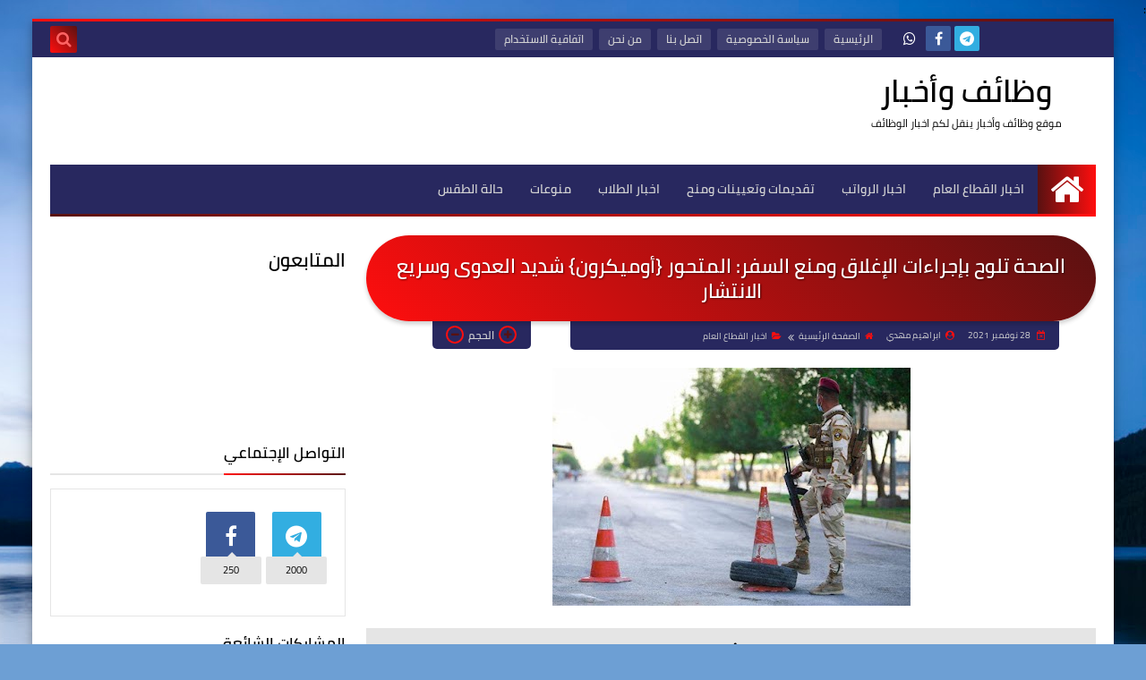

--- FILE ---
content_type: text/html; charset=UTF-8
request_url: https://www.brhme.com/2021/11/blog-post_452.html
body_size: 48907
content:
<!DOCTYPE html>
<html dir='rtl' lang='ar' xmlns='http://www.w3.org/1999/xhtml' xmlns:b='http://www.google.com/2005/gml/b' xmlns:data='http://www.google.com/2005/gml/data' xmlns:expr='http://www.google.com/2005/gml/expr'>
<head prefix='og: http://ogp.me/ns# fb: http://ogp.me/ns/fb# article:  http://ogp.me/ns/article#'>
<script async='async' crossorigin='anonymous' src=''></script>
<meta content='2Sv8Kt97sbPCa27wTIC96XRaHARkYg0S7tHqmME4_s8' name='google-site-verification'/>
<!-- [ Meta Tag SEO ] -->
<meta charset='utf-8'/>
<meta content='width=device-width, initial-scale=1' name='viewport'/>
<meta content='blogger' name='generator'/>
<meta content='text/html; charset=UTF-8' http-equiv='Content-Type'/>
<link href='http://www.blogger.com/openid-server.g' rel='openid.server'/>
<link href='https://www.brhme.com/' rel='openid.delegate'/>
<link href='https://www.brhme.com/2021/11/blog-post_452.html' rel='canonical'/>
<title>الصحة تلوح بإجراءات الإغلاق ومنع السفر: المتحور {أوميكرون} شديد العدوى وسريع الانتشار - وظائف وأخبار</title>
<meta content='الصحة تلوح بإجراءات الإغلاق ومنع السفر: المتحور {أوميكرون} شديد العدوى وسريع الانتشار' name='description'/>
<script type='application/ld+json'>{ "@context": "http://schema.org", "@type": "WebSite", "url": "https://www.brhme.com/", "potentialAction": { "@type": "SearchAction", "target": "https://www.brhme.com/?q={search_term}", "query-input": "required name=search_term" } }</script>
<meta content='الصحة تلوح بإجراءات الإغلاق ومنع السفر: المتحور {أوميكرون} شديد العدوى وسريع الانتشار, وظائف وأخبار: الصحة تلوح بإجراءات الإغلاق ومنع السفر: المتحور {أوميكرون} شديد العدوى وسريع الانتشار, وظائف وأخبار' name='keywords'/>
<link href='https://www.brhme.com/feeds/posts/default' rel='alternate' title='وظائف وأخبار - Atom' type='application/atom+xml'/>
<link href='https://www.brhme.com/feeds/posts/default?alt=rss' rel='alternate' title='وظائف وأخبار - RSS' type='application/rss+xml'/>
<link href='http://www.blogger.com/feeds/622859470447441246/posts/default' rel='alternate' title='وظائف وأخبار - Atom' type='application/atom+xml'/>
<link href='https://blogger.googleusercontent.com/img/a/AVvXsEiAqOvDT9P2DqtuWd7t7U8ttkNnfRLCeJ7eaP_IoT9S6xVjof8j32qxvjAStG8HhQqyde1I08Mr9kyd5m_k6YhavuQpDeY_iXZHxPdXeq_92PigdWiz0pTVEm3A0BTRSWyKjW2b3d7iXNqwA-nUhh_u26tBrFSO0O4gp3YbVG0SQ4dEjBaVEl_Pk8pd=s72-w400-c' rel='image_src'/>
<link href='https://www.brhme.com/2021/11/blog-post_452.html' hreflang='x-default' rel='alternate'/>
<link href='/favicon.ico' rel='icon' type='image/x-icon'/>
<meta content='google-site-verification: google2a2693e99e3764ae.html' name='google-site-verification'/>: <meta content='google-site-verification: google2a2693e99e3764ae.html' name='msvalidate.01'/>
<meta content='iraq' name='geo.placename'/>
<meta content='Ibrahim mahdi' name='Author'/>
<meta content='general' name='rating'/>
<meta content='اiq' name='geo.country'/>
<!-- [ Social Media Meta Tag ] -->
<meta content='الصحة تلوح بإجراءات الإغلاق ومنع السفر: المتحور {أوميكرون} شديد العدوى وسريع الانتشار' property='og:title'/>
<meta content='https://www.brhme.com/2021/11/blog-post_452.html' property='og:url'/>
<meta content='article' property='og:type'/>
<meta content='وظائف وأخبار' property='og:site_name'/>
<meta content='الصحة تلوح بإجراءات الإغلاق ومنع السفر: المتحور {أوميكرون} شديد العدوى وسريع الانتشار' property='og:description'/>
<meta content='https://blogger.googleusercontent.com/img/a/AVvXsEiAqOvDT9P2DqtuWd7t7U8ttkNnfRLCeJ7eaP_IoT9S6xVjof8j32qxvjAStG8HhQqyde1I08Mr9kyd5m_k6YhavuQpDeY_iXZHxPdXeq_92PigdWiz0pTVEm3A0BTRSWyKjW2b3d7iXNqwA-nUhh_u26tBrFSO0O4gp3YbVG0SQ4dEjBaVEl_Pk8pd=w400-s1600' property='og:image'/>
<meta content='https://www.facebook.com/ibrahim2m2' property='article:author'/>
<meta content='https://www.facebook.com/ibrahim2m2' property='article:publisher'/>
<meta content='رقم-تطبيق-الفيسبوك' property='fb:app_id'/>
<meta content='رقم-حسابك-علي-الفيسبوك' property='fb:admins'/>
<meta content='AR_IQ' property='og:locale'/>
<meta content='en_GB' property='og:locale:alternate'/>
<meta content='id_ID' property='og:locale:alternate'/>
<meta content='summary' name='twitter:card'/>
<meta content='وظائف وأخبار: الصحة تلوح بإجراءات الإغلاق ومنع السفر: المتحور {أوميكرون} شديد العدوى وسريع الانتشار' name='twitter:title'/>
<meta content='USER-TWITTER' name='twitter:site'/>
<meta content='USER-TWITTER' name='twitter:creator'/>
<meta content='summary_large_image' name='twitter:card'/>
<!-- Title -->
<title>
الصحة تلوح بإجراءات الإغلاق ومنع السفر: المتحور {أوميكرون} شديد العدوى وسريع الانتشار</title>
<!-- Feed Links -->
<link rel="alternate" type="application/atom+xml" title="وظائف وأخبار - Atom" href="https://www.brhme.com/feeds/posts/default" />
<link rel="alternate" type="application/rss+xml" title="وظائف وأخبار - RSS" href="https://www.brhme.com/feeds/posts/default?alt=rss" />
<link rel="service.post" type="application/atom+xml" title="وظائف وأخبار - Atom" href="https://www.blogger.com/feeds/622859470447441246/posts/default" />

<link rel="alternate" type="application/atom+xml" title="وظائف وأخبار - Atom" href="https://www.brhme.com/feeds/4892460403780638240/comments/default" />
<!-- Default Meta -->
<meta content='text/html; charset=UTF-8' http-equiv='Content-Type'/>
<meta content='width=device-width, initial-scale=1' name='viewport'/>
<link href='https://www.brhme.com/2021/11/blog-post_452.html' rel='canonical'/>
<meta content='الصحة تلوح بإجراءات الإغلاق ومنع السفر: المتحور {أوميكرون} شديد العدوى وسريع الانتشار' name='description'/>
<link href='https://www.brhme.com/favicon.ico' rel='icon' type='image/x-icon'/>
<meta content='IE=edge' http-equiv='X-UA-Compatible'/>
<meta content='blogger' name='generator'/>
<meta content='#293f1d' name='theme-color'/>
<meta content='#293f1d' name='msapplication-navbutton-color'/>
<link href='https://blogger.googleusercontent.com/img/a/AVvXsEiAqOvDT9P2DqtuWd7t7U8ttkNnfRLCeJ7eaP_IoT9S6xVjof8j32qxvjAStG8HhQqyde1I08Mr9kyd5m_k6YhavuQpDeY_iXZHxPdXeq_92PigdWiz0pTVEm3A0BTRSWyKjW2b3d7iXNqwA-nUhh_u26tBrFSO0O4gp3YbVG0SQ4dEjBaVEl_Pk8pd=w400-s1600' rel='image_src'/>
<!--[if IE]><script type='text/javascript'>(function(){var html5=("abbr,article,aside,audio,canvas,datalist,details,"+"figure,footer,header,hgroup,mark,menu,meter,nav,output,"+"progress,section,time,video").split(',');for(var i=0;i<html5.length;i++){document.createElement(html5[i])}try{document.execCommand('BackgroundImageCache',false,true)}catch(e){}})()</script><![endif]-->
<!-- Open Graph -->
<meta content='ar_AR' property='og:locale'/>
<meta content='https://www.brhme.com/2021/11/blog-post_452.html' property='og:url'/>
<meta content='الصحة تلوح بإجراءات الإغلاق ومنع السفر: المتحور {أوميكرون} شديد العدوى وسريع الانتشار' property='og:title'/>
<meta content='وظائف وأخبار' property='og:site_name'/>
<meta content='الصحة تلوح بإجراءات الإغلاق ومنع السفر: المتحور {أوميكرون} شديد العدوى وسريع الانتشار' property='og:description'/>
<meta content='الصحة تلوح بإجراءات الإغلاق ومنع السفر: المتحور {أوميكرون} شديد العدوى وسريع الانتشار' property='og:image:alt'/>
<meta content='article' property='og:type'/>
<meta content='https://blogger.googleusercontent.com/img/a/AVvXsEiAqOvDT9P2DqtuWd7t7U8ttkNnfRLCeJ7eaP_IoT9S6xVjof8j32qxvjAStG8HhQqyde1I08Mr9kyd5m_k6YhavuQpDeY_iXZHxPdXeq_92PigdWiz0pTVEm3A0BTRSWyKjW2b3d7iXNqwA-nUhh_u26tBrFSO0O4gp3YbVG0SQ4dEjBaVEl_Pk8pd=w1200-h630-p-k-no-nu' property='og:image'/>
<!-- Twitter Card -->
<meta content='summary_large_image' name='twitter:card'/>
<meta content='https://www.brhme.com/' name='twitter:domain'/>
<meta content='الصحة تلوح بإجراءات الإغلاق ومنع السفر: المتحور {أوميكرون} شديد العدوى وسريع الانتشار' name='twitter:description'/>
<meta content='الصحة تلوح بإجراءات الإغلاق ومنع السفر: المتحور {أوميكرون} شديد العدوى وسريع الانتشار' name='twitter:title'/>
<meta content='https://blogger.googleusercontent.com/img/a/AVvXsEiAqOvDT9P2DqtuWd7t7U8ttkNnfRLCeJ7eaP_IoT9S6xVjof8j32qxvjAStG8HhQqyde1I08Mr9kyd5m_k6YhavuQpDeY_iXZHxPdXeq_92PigdWiz0pTVEm3A0BTRSWyKjW2b3d7iXNqwA-nUhh_u26tBrFSO0O4gp3YbVG0SQ4dEjBaVEl_Pk8pd=w1200-h630-p-k-no-nu' name='twitter:image'/>
<!-- DNS Prefetch -->
<link href='https://www.brhme.com/2021/11/blog-post_452.html' rel='dns-prefetch'/><link href='//www.blogger.com' rel='dns-prefetch'/><link href='//1.bp.blogspot.com' rel='dns-prefetch'/><link href='//2.bp.blogspot.com' rel='dns-prefetch'/><link href='//3.bp.blogspot.com' rel='dns-prefetch'/><link href='//4.bp.blogspot.com' rel='dns-prefetch'/><link href='//cdnjs.cloudflare.com' rel='dns-prefetch'/><link href='//pagead2.googlesyndication.com' rel='dns-prefetch'/><link href='//accounts.google.com' rel='dns-prefetch'/><link href='//resources.blogblog.com' rel='dns-prefetch'/><link href='//www.google.com' rel='dns-prefetch'/>
<!-- Required -->
<meta content='' property='fb:app_id'/>
<meta content='' property='fb:admins'/>
<meta content='' property='article:publisher'/>
<meta content='' property='article:author'/>
<!-- Template Skin -->
<style id='page-skin-1' type='text/css'><!--
/* ========================================================
=                   Squeeze Template                      =
===========================================================
>> Platform		: Blogger
>> Category		: Magazine
>> Homepage		: https://squeeze-template.blogspot.com
>> Version		: 1.0.0
>> License		: Free
=========================================================== */
/* ====================
>> TABLE OF CONTENTS :
=======================
🔹 Variables
🔹 Normalize
🔹 Spinner
🔹 Fonts
🔹 OwlCarousel
🔹 Main
🔹 Widths
🔹 Framework
🔹 Header
🔹 Intro
🔹 Sidebar
🔹 Footer
🔹 Widgets
🔹 Pages (Common)
🔹 Homepage
🔹 Post Page
🔹 Error Page
🔹 Redirect Page
🔹 Archive Page
🔹 Authors Page
🔹 Shortcodes
🔹 Responsive */
/*=================
🔹 Variables
===================*/
<Group description="أساسي" selector="body">
<Variable name="keycolor" description="اللون الرئيسي" type="color" default="#6e5aff"/>
<Variable name="step.color" description="اللون المساعد" type="color" default="#bd3057"/>
<Variable name="grad.color" description="لون الرابط (عند خلفية متدرجة)" type="color" default="#ffffff"/>
<Variable name="body.background.color" description="لون تبويب المدونة في الهاتف" type="color"  default="#d24949"/>
<Variable name="body.background" description="الخلفية" type="background" color='transparent' default="$(color)
url(https://blogger.googleusercontent.com/img/b/R29vZ2xl/AVvXsEilCAKmI4kskOKZcJ3g4N6dcWh7y-0DHyaeRaZMWYjQPNFUCadThsCPKoLCD0VTcatKz5W6E4bu5FWhHzCyur2NtS9veoRHUUk8PUM11Jj6udFUnr-BGNvFcZGbDnBv0omq_BjJsHltLcc/s1600/purple.jpg) repeat fixed top right"/>
<Variable name="startSide" description="start direction" type="automatic" default="left" hideEditor="true" />
<Variable name="endSide" description="end direction" type="automatic" default="right" hideEditor="true" />
</Group>
<Group description="ألوان عامة" selector="main-wrap">
<Variable name="main.back" description="لون الخلفية الداخلي" type="color" default="#ffffff"/>
<Variable name="main.color" description="لون النص الرئيسي" type="color" default="#222222"/>
<Variable name="main.title" description="لون عنوان العنصر" type="color" default="#222222"/>
<Variable name="main.link" description="لون الروابط" type="color" default="#444444"/>
<Variable name="main.text" description="لون النصوص" type="color" default="#777777"/>
<Variable name="main.line" description="لون الفواصل" type="color" default="#eeeeee"/>
<Variable name="menu.back" description="خلفية القوائم" type="color" default="#111111"/>
<Variable name="menu.text" description="لون روابط القوائم" type="color" default="#dddddd"/>
</Group>
<Group description="الشريط الجانبي" selector="aside">
<Variable name="aside.title" description="عنوان العناصر" type="color" default="#222222"/>
<Variable name="aside.link" description="لون الروابط" type="color" default="#444444"/>
<Variable name="aside.text" description="لون النصوص" type="color" default="#999999"/>
<Variable name="aside.line" description="لون الفواصل" type="color" default="#eeeeee"/>
</Group>
<Group description="الفوتر" selector="footer">
<Variable name="footer.back1" description="تدرج الخلفية 1" type="color" default="#211837"/>
<Variable name="footer.back2" description="تدرج الخلفية 2" type="color" default="#111111"/>
<Variable name="footer.title" description="عنوان العناصر" type="color" default="#dddddd"/>
<Variable name="footer.link" description="لون الروابط" type="color" default="#ffffff"/>
<Variable name="footer.text" description="لون النصوص" type="color" default="#dddddd"/>
<Variable name="footer.line" description="لون الفواصل" type="color" default="#2d283b"/>
</Group>
<Group description='نموذج التعليقات' selector="#comments">
<Variable name="body.text.font" description="نوع الخط" type="font" default="600 14px Cairo !important"/>
<Variable name="tabs.font" description="نوع الخط (مساعد)" type="font" default="14px Cairo"/>
<Variable name="body.text.color" description="لون النص" type="color" default="#777777"/>
<Variable name="body.link.color" description="لون الروابط" type="color" default="#9e44c9"/>
<Variable name="posts.background.color" description="لون الخلفية" type="color" default="#ffffff"/>
<Variable name="posts.title.color" description="لون العنوان" type="color" default="#d24949"/>
<Variable name="posts.icons.color" description="خلفية الأيقونات" type="color" default="#9e44c9"/>
<Variable name="posts.text.color" description="Post text color" type="color" default="#757575"/>
<Variable name="labels.background.color" description="Label background color" type="color" default="#dddddd"/>
</Group>
<Group selector='body' description="ضبط العروض">
<Variable name="content.width" description="Content width" type="length" min="640px" max="1300px" default="1200px"/>
<Variable name="sidebar.width" description="Sidebar width" type="length" min="150px" max="480px" default="330px"/>
<Variable name="main.margin" description="المسافة الرأسية بين العناصر" type="length" min="0px" max="50px" default="20px"/>
<Variable name="main.padding" description="الهوامش الداخليه للعناصر" type="length" min="0px" max="50px" default="20px"/>
</Group>/**/
/*=================
🔹 Normalize
===================*/
html{font-family:serif;line-height:1.15;-ms-text-size-adjust:100%;-webkit-text-size-adjust:100%}body{margin:0}article,aside,footer,header,nav,section{display:block}h1{font-size:2em;margin:.67em 0}figcaption,figure,main{display:block}figure{margin:1em 40px}hr{box-sizing:content-box;height:0;overflow:visible}pre{font-family:monospace,monospace;font-size:1em}a:focus,a:active{outline:none}a{background-color:transparent;-webkit-text-decoration-skip:objects}a:active,a:hover{outline-width:0}abbr[title]{border-bottom:none;text-decoration:underline;text-decoration:underline dotted}b,strong{font-weight:inherit;font-weight:bolder}code,kbd,samp{font-family:monospace,monospace;font-size:1em}dfn{font-style:italic}mark{background-color:#ff0;color:#000}small{font-size:80%}sub,sup{font-size:75%;line-height:0;position:relative;vertical-align:baseline}sub{bottom:-.25em}sup{top:-.5em}audio,video{display:inline-block}audio:not([controls]){display:none;height:0}img{max-width:100%;border-style:none}svg:not(:root){overflow:hidden}button,input,optgroup,select,textarea{font-family:serif;font-size:100%;line-height:1.15;margin:0}button,input{overflow:visible}button,select{text-transform:none}button,html [type="button"],/* 1 */
[type="reset"],[type="submit"]{-webkit-appearance:button}button::-moz-focus-inner,[type="button"]::-moz-focus-inner,[type="reset"]::-moz-focus-inner,[type="submit"]::-moz-focus-inner{border-style:none;padding:0}button:-moz-focusring,[type="button"]:-moz-focusring,[type="reset"]:-moz-focusring,[type="submit"]:-moz-focusring{outline:1px dotted ButtonText}fieldset{border:1px solid silver;margin:0 2px;padding:.35em .625em .75em}legend{box-sizing:border-box;color:inherit;display:table;max-width:100%;padding:0;white-space:normal}progress{display:inline-block;vertical-align:baseline}textarea{overflow:auto}[type="checkbox"],[type="radio"]{box-sizing:border-box;padding:0}[type="number"]::-webkit-inner-spin-button,[type="number"]::-webkit-outer-spin-button{height:auto}[type="search"]{-webkit-appearance:textfield;outline-offset:-2px}[type="search"]::-webkit-search-cancel-button,[type="search"]::-webkit-search-decoration{-webkit-appearance:none}::-webkit-file-upload-button{-webkit-appearance:button;font:inherit}details,/* 1 */
menu{display:block}summary{display:list-item}canvas{display:inline-block}template{display:none}[hidden]{display:none}
*,:before,:after{-webkit-box-sizing:border-box;-moz-box-sizing:border-box;box-sizing:border-box}
iframe{border:none}
/*=================
🔹 Fonts
===================*/
@font-face{font-family:'Cairo';font-style:normal;font-weight:400;src:local(Cairo),local(Cairo-Regular),url(https://fonts.gstatic.com/s/cairo/v3/SLXGc1nY6HkvalIkTpu0xg.woff2) format("woff2");unicode-range:U+0600-06FF,U+200C-200E,U+2010-2011,U+204F,U+2E41,U+FB50-FDFF,U+FE80-FEFC}@font-face{font-family:'Cairo';font-style:normal;font-weight:400;src:local(Cairo),local(Cairo-Regular),url(https://fonts.gstatic.com/s/cairo/v3/SLXGc1nY6HkvalIvTpu0xg.woff2) format("woff2");unicode-range:U+0100-024F,U+0259,U+1E00-1EFF,U+2020,U+20A0-20AB,U+20AD-20CF,U+2113,U+2C60-2C7F,U+A720-A7FF}@font-face{font-family:'Cairo';font-style:normal;font-weight:400;src:local(Cairo),local(Cairo-Regular),url(https://fonts.gstatic.com/s/cairo/v3/SLXGc1nY6HkvalIhTps.woff2) format("woff2");unicode-range:U+0000-00FF,U+0131,U+0152-0153,U+02BB-02BC,U+02C6,U+02DA,U+02DC,U+2000-206F,U+2074,U+20AC,U+2122,U+2191,U+2193,U+2212,U+2215,U+FEFF,U+FFFD}@font-face{font-family:'Cairo';font-style:normal;font-weight:600;src:local('Cairo SemiBold'),local(Cairo-SemiBold),url(https://fonts.gstatic.com/s/cairo/v3/SLXLc1nY6Hkvalr-ao6O59ZMaA.woff2) format("woff2");unicode-range:U+0600-06FF,U+200C-200E,U+2010-2011,U+204F,U+2E41,U+FB50-FDFF,U+FE80-FEFC}@font-face{font-family:'Cairo';font-style:normal;font-weight:600;src:local('Cairo SemiBold'),local(Cairo-SemiBold),url(https://fonts.gstatic.com/s/cairo/v3/SLXLc1nY6Hkvalr-ao6F59ZMaA.woff2) format("woff2");unicode-range:U+0100-024F,U+0259,U+1E00-1EFF,U+2020,U+20A0-20AB,U+20AD-20CF,U+2113,U+2C60-2C7F,U+A720-A7FF}@font-face{font-family:'Cairo';font-style:normal;font-weight:600;src:local('Cairo SemiBold'),local(Cairo-SemiBold),url(https://fonts.gstatic.com/s/cairo/v3/SLXLc1nY6Hkvalr-ao6L59Y.woff2) format("woff2");unicode-range:U+0000-00FF,U+0131,U+0152-0153,U+02BB-02BC,U+02C6,U+02DA,U+02DC,U+2000-206F,U+2074,U+20AC,U+2122,U+2191,U+2193,U+2212,U+2215,U+FEFF,U+FFFD}
/*=================
🔹 Main
===================*/
body{font-family:'Cairo',serif;font-size:14px;line-height:1.5em}
body::-webkit-scrollbar{background-color:#ffffff;width:10px}
body::-webkit-scrollbar-thumb{background:#ff0e0e}
body::-moz-selection{background:#ff0e0e;color:#FFF}
body[data-boxed='true'] .main-container{max-width:1208px}
::-moz-selection{background:#ff0e0e;color:#FFF}
::selection{background:#ff0e0e;color:#FFF}
ul{list-style:none;padding:0;margin:0}
p{line-height:2;font-size:12px;text-align:justify}
a{text-decoration:none;color:inherit}
.main-container{width:100%;margin:0 auto;background-color:#ffffff;-webkit-box-shadow:0 4px 8px 0 rgba(0,0,0,0.2),0 6px 20px 0 rgba(0,0,0,0.19);-moz-box-shadow:0 4px 8px 0 rgba(0,0,0,0.2),0 6px 20px 0 rgba(0,0,0,0.19);box-shadow:0 4px 8px 0 rgba(0,0,0,0.2),0 6px 20px 0 rgba(0,0,0,0.19)}
.main-container:before,.main-container:after{content:'';display:block;height:3px;background:-webkit-linear-gradient(45deg,#ff0e0e,#591111);background:-o-linear-gradient(45deg,#ff0e0e,#591111);background:-moz-linear-gradient(45deg,#ff0e0e,#591111);background:linear-gradient(45deg,#ff0e0e,#591111)}
.middle-content{overflow:hidden}
.main-wrap{padding:0 20px}
#RecentPosts{margin-bottom:20px}
.side-right{margin-bottom:20px}
body.no-sidebar .side-right{float:none;width:100%}
body.no-sidebar aside{display:none}
.tempscheme{border-color:#ff0e0e #000000 #591111 #d3d3d3;float:right;text-align:left;color:#ff0e0e;background-color:#591111}
/*=================
🔹 Widths
===================*/
.side-right{width:-webkit-calc(100% - 330px - 2%);width:-moz-calc(100% - 330px - 2%);width:calc(100% - 330px - 2%);float:right}
aside{float:left;width:330px}
.wrapper{max-width:1208px;margin:0 auto}
header .color-wrap{background-color:#28285f}
#footer .color-wrap{position:relative;background-color:rgba(0,0,0,0.1)}
/*=================
🔹 Framework
===================*/
/* ------- Quickedit ------ */
.quickedit:after{content:'\f0ad';position:absolute;font-family:fontawesome;color:#666;top:100%;left:0;font-size:18px;z-index:5;opacity:.8}
.quickedit:hover:after{-webkit-animation:quickedit .3s ease-in-out;-moz-animation:quickedit .3s ease-in-out;-o-animation:quickedit .3s ease-in-out;animation:quickedit .3s ease-in-out;opacity:1}
@-webkit-keyframes quickedit {
50%{-webkit-transform:rotate(30deg);transform:rotate(30deg)}
75%{-webkit-transform:rotate(-30deg);transform:rotate(-30deg)}
100%{-webkit-transform:rotate(30deg);transform:rotate(30deg)}
}
@-moz-keyframes quickedit {
50%{-webkit-transform:rotate(30deg);-moz-transform:rotate(30deg);transform:rotate(30deg)}
75%{-webkit-transform:rotate(-30deg);-moz-transform:rotate(-30deg);transform:rotate(-30deg)}
100%{-webkit-transform:rotate(30deg);-moz-transform:rotate(30deg);transform:rotate(30deg)}
}
@-o-keyframes quickedit {
50%{-webkit-transform:rotate(30deg);-o-transform:rotate(30deg);transform:rotate(30deg)}
75%{-webkit-transform:rotate(-30deg);-o-transform:rotate(-30deg);transform:rotate(-30deg)}
100%{-webkit-transform:rotate(30deg);-o-transform:rotate(30deg);transform:rotate(30deg)}
}
@keyframes quickedit {
50%{-webkit-transform:rotate(30deg);-moz-transform:rotate(30deg);-o-transform:rotate(30deg);transform:rotate(30deg)}
75%{-webkit-transform:rotate(-30deg);-moz-transform:rotate(-30deg);-o-transform:rotate(-30deg);transform:rotate(-30deg)}
100%{-webkit-transform:rotate(30deg);-moz-transform:rotate(30deg);-o-transform:rotate(30deg);transform:rotate(30deg)}
}
/* ------- Headlines ------ */
.headline{margin-bottom:15px;border-bottom:2px solid #e5e5e5}
.main-wrap aside .headline{margin-bottom:15px;border-bottom:2px solid #e5e5e5}
#footer .headline{margin-bottom:15px;border-bottom:2px solid #000000}
#LinkList303 .headline h6{margin-top:0}
.headline h6{display:inline-block;margin:0 0 12px;font-size:17px;position:relative}
.main-wrap .headline h6{color:#000000}
.main-wrap aside .headline h6{color:#000000}
#footer .headline h6{color:#d3d3d3}
.headline h6:after{content:"";height:2px;background:-webkit-linear-gradient(45deg,#ff0e0e,#591111);background:-o-linear-gradient(45deg,#ff0e0e,#591111);background:-moz-linear-gradient(45deg,#ff0e0e,#591111);background:linear-gradient(45deg,#ff0e0e,#591111);position:absolute;top:33px;left:0;right:0;bottom:0}
.headline a{color:#454545;float:left;padding:5px 12px;font-size:12px;background-color:#e5e5e5;-webkit-border-radius:2px;-moz-border-radius:2px;border-radius:2px;line-height:18px}
/* ------ Read More ------ */
.read-more{display:inline-block;background:-webkit-linear-gradient(45deg,#ff0e0e,#591111);background:-o-linear-gradient(45deg,#ff0e0e,#591111);background:-moz-linear-gradient(45deg,#ff0e0e,#591111);background:linear-gradient(45deg,#ff0e0e,#591111);padding:5px 15px;font-size:14px;font-weight:700;color:#ff6363;-webkit-border-radius:2px;-moz-border-radius:2px;border-radius:2px}
.read-more:hover{padding:5px 25px}
/* ------ Post Share ------ */
.post-share{float:left}
.post-share .share-icon{z-index:1;float:left;width:31px;height:31px;line-height:31px;text-align:center;background:-webkit-linear-gradient(to left,#ff0e0e,#591111);background:-o-linear-gradient(to left,#ff0e0e,#591111);background:-moz-linear-gradient(to left,#ff0e0e,#591111);background:linear-gradient(to left,#ff0e0e,#591111);color:#ff6363;font-size:16px;-webkit-border-radius:2px;-moz-border-radius:2px;border-radius:2px;cursor:pointer;position:relative}
.post-share .share-icon:after{opacity:0;content:"";font-family:FontAwesome;border-width:5px;border-style:solid;position:absolute;top:11px;left:100%}
[dir='rtl'] .post-share .share-icon:after{border-color:transparent transparent transparent #ff0e0e}
[dir='ltr'] .post-share .share-icon:after{border-color:transparent #ff0e0e transparent transparent}
.post-share .share-icon.arrow:after{opacity:1}
.post-share .share-menu{visibility:hidden;float:left;margin-top:1px;margin-bottom:0;margin-left:5px}
.post-share .share-menu li{float:left;opacity:0;margin-left:5px}
[dir='rtl'] .post-share .share-menu li{-webkit-transform:translateX(-30px);-ms-transform:translateX(-30px);-moz-transform:translateX(-30px);-o-transform:translateX(-30px);transform:translateX(-30px)}
[dir='ltr'] .post-share .share-menu li{-webkit-transform:translateX(30px);-ms-transform:translateX(30px);-moz-transform:translateX(30px);-o-transform:translateX(30px);transform:translateX(30px)}
.post-share .share-menu li i{width:27px;height:27px;line-height:27px;margin-top:1px;-webkit-border-radius:2px;-moz-border-radius:2px;border-radius:2px;color:#FFF}
.post-share .share-menu li .fa-facebook{background-color:#3b5998}
.post-share .share-menu li .fa-twitter{background-color:#1da1f2}
.post-share .share-menu li .fa-pinterest-p{background-color:#dd4b39}
.share-open.share-menu{visibility:visible}
[dir] .share-open.share-menu li{opacity:1;-webkit-transform:translateX(0);-ms-transform:translateX(0);-moz-transform:translateX(0);-o-transform:translateX(0);transform:translateX(0)}
.share-open.share-menu li:nth-of-type(1){-webkit-transition:.4s linear;-o-transition:.4s linear;-moz-transition:.4s linear;transition:.4s linear}
.share-open.share-menu li:nth-of-type(2){-webkit-transition:.3s linear;-o-transition:.3s linear;-moz-transition:.3s linear;transition:.3s linear}
.share-open.share-menu li:nth-of-type(3){-webkit-transition:.2s linear;-o-transition:.2s linear;-moz-transition:.2s linear;transition:.2s linear}
/* ------ Image Wrap ------ */
.img-wrap{display:block;-webkit-border-radius:2px;-moz-border-radius:2px;border-radius:2px;overflow:hidden;position:relative}
.img-wrap:hover img{-webkit-transform:scale(1.1) rotate(3deg);-ms-transform:scale(1.1) rotate(3deg);-moz-transform:scale(1.1) rotate(3deg);-o-transform:scale(1.1) rotate(3deg);transform:scale(1.1) rotate(3deg)}
.overlay{opacity:0;width:100%;height:100%;overflow:hidden;-webkit-border-radius:2px;-moz-border-radius:2px;border-radius:2px;background:-webkit-linear-gradient(45deg,#ff0e0e,#591111);background:-o-linear-gradient(45deg,#ff0e0e,#591111);background:-moz-linear-gradient(45deg,#ff0e0e,#591111);background:linear-gradient(45deg,#ff0e0e,#591111);position:absolute;top:0;left:0}{opacity:0;width:100%;height:100%;overflow:hidden;-webkit-border-radius:2px;-moz-border-radius:2px;border-radius:2px;background:rgba(0,0,0,0.6);position:absolute;top:0;left:0}
.img-wrap:hover .overlay{opacity:.8}
.details-on-img{position:absolute;top:0;left:0;right:0;bottom:0}
.details-on-img .author-prof,.details-on-img .post-date{padding:0 4px;background:#ffffff;font-size:10px;-webkit-border-radius:1px;-moz-border-radius:1px;border-radius:1px;position:absolute;right:-100%;z-index:2;-webkit-box-shadow: -2px 2px 10px -1px rgba(0,0,0,0.3);-moz-box-shadow: -2px 2px 10px -1px rgba(0,0,0,0.3);box-shadow: -2px 2px 10px -1px rgba(0,0,0,0.3)}
.details-on-img .author-prof{color:#ff0e0e}
.details-on-img .post-date{color:#591111}
.img-wrap .author-prof{top:30px;-webkit-transition:.4s linear;-o-transition:.4s linear;-moz-transition:.4s linear;transition:.4s linear}
.img-wrap .post-date{top:55px;-webkit-transition:.6s linear;-o-transition:.6s linear;-moz-transition:.6s linear;transition:.6s linear}
.img-wrap:hover .author-prof,.img-wrap:hover .post-date{right:0}
.img-wrap img{display:none;width:100%;height:100%}
.details-on-img i{margin-left:5px}
.caption{padding:30px;background:-webkit-gradient(linear,left top, left bottom,from(transparent),color-stop(rgba(0,0,0,0.7)),to(#000));background:-webkit-linear-gradient(transparent,rgba(0,0,0,0.7),#000);background:-o-linear-gradient(transparent,rgba(0,0,0,0.7),#000);background:-moz-linear-gradient(transparent,rgba(0,0,0,0.7),#000);background:linear-gradient(transparent,rgba(0,0,0,0.7),#000);color:#FFF;position:absolute;bottom:0;right:0;left:0}
aside .img-wrap:before,aside .img-wrap:after{display:none}
/* ------ Social Colors ------ */
.social{font-size:0}
.social li{display:inline-block;margin:0 2px}
.social li i{color:#FFF;width:28px;height:28px;line-height:28px;margin-bottom:5px;-webkit-border-radius:2px;-moz-border-radius:2px;border-radius:2px;display:inline-block;text-align:center;font-size:16px}
.social-sites .social li:hover{-webkit-animation:SocIcons .2s ease-in-out;-moz-animation:SocIcons .2s ease-in-out;-o-animation:SocIcons .2s ease-in-out;animation:SocIcons .2s ease-in-out}
@-webkit-keyframes SocIcons {
50%{-webkit-transform:scale(0.7);transform:scale(0.7)}
100%{-webkit-transform:scale(1.5);transform:cale(1.5)}
}
@-moz-keyframes SocIcons {
50%{-webkit-transform:scale(0.7);-moz-transform:scale(0.7);transform:scale(0.7)}
100%{-webkit-transform:scale(1.5);-moz-transform:cale(1.5);transform:cale(1.5)}
}
@-o-keyframes SocIcons {
50%{-webkit-transform:scale(0.7);-o-transform:scale(0.7);transform:scale(0.7)}
100%{-webkit-transform:scale(1.5);-o-transform:cale(1.5);transform:cale(1.5)}
}
@keyframes SocIcons {
50%{-webkit-transform:scale(0.7);-moz-transform:scale(0.7);-o-transform:scale(0.7);transform:scale(0.7)}
100%{-webkit-transform:scale(1.5);-moz-transform:cale(1.5);-o-transform:cale(1.5);transform:cale(1.5)}
}
.social .fa-facebook    {background-color:#3b5998}
.social .fa-twitter     {background-color:#1da1f2}
.social .fa-rss         {background-color:#f26522}
.social .fa-dribbble    {background-color:#ea4c89}
.social .fa-google-plus {background-color:#dd4b39}
.social .fa-pinterest   {background-color:#cc2127}
.social .fa-linkedin    {background-color:#0976b4}
.social .fa-youtube     {background-color:#e52d27}
.social .fa-wordpress   {background-color:#1081B1}
.social .fa-digg        {background-color:#476BA3}
.social .fa-quora       {background-color:#a82400}
.social .fa-spotify     {background-color:#1ed760}
.social .fa-reddit      {background-color:#ff4500}
.social .fa-snapchat    {background-color:#f5d602}
.social .fa-drupal      {background-color:#008BCA}
.social .fa-github      {background-color:#000000}
.social .fa-flickr      {background-color:#FF0084}
.social .fa-tumblr      {background-color:#304E6C}
.social .fa-instagram   {background-color:#7c38af;background: radial-gradient(circle at 0 130%, #fdf497 0%, #fdf497 5%, #fd5949 45%,#d6249f 60%,#285AEB 90%);}
.social .fa-delicious   {background-color:#DEDEDF}
.social .fa-behance     {background-color:#009fff}
.social .fa-soundcloud  {background-color:#FF5419}
.social .fa-telegram    {background-color:#32AEE1}
.social .fa-website     {background-color:#444444}
.social .fa-google-play {background-color:#3d9dab}
.fa-google-play:before{content:'\f04b'}
.fa-website:before{content:"\f0ac"}
/* ------ Label-Title ------ */
.label-title{padding:0 8px;background:-webkit-linear-gradient(45deg,#ff0e0e,#591111);background:-o-linear-gradient(45deg,#ff0e0e,#591111);background:-moz-linear-gradient(45deg,#ff0e0e,#591111);background:linear-gradient(45deg,#ff0e0e,#591111);color:#ff6363;font-size:12px;-webkit-border-radius:1.5px;-moz-border-radius:1.5px;border-radius:1.5px;position:absolute;top:10px;right:10px;z-index:2}
.img-wrap:hover .label-title{right:-100%}
.img-wrap .label-name{float:right;background:-webkit-linear-gradient(45deg,#ff0e0e,#591111);background:-o-linear-gradient(45deg,#ff0e0e,#591111);background:-moz-linear-gradient(45deg,#ff0e0e,#591111);background:linear-gradient(45deg,#ff0e0e,#591111);padding:2px 10px;-webkit-border-radius:100px;-moz-border-radius:100px;border-radius:100px;font-size:12px;margin-bottom:5px;color:#ff6363;position:relative;right:0}
.img-wrap:hover .label-name{right:-100%}
/* ------ Ribble Button ------ */
.ribble{position:relative;overflow:hidden}
.ribble b{position:relative;z-index:1;-webkit-transition:.6s ease-in-out;-o-transition:.6s ease-in-out;-moz-transition:.6s ease-in-out;transition:.6s ease-in-out}
.ribble:hover{padding:5px 20px}
.ribble:hover b{color:#ff6363}
.ribble:before{content:'';background:-webkit-linear-gradient(45deg,#ff0e0e,#591111);background:-o-linear-gradient(45deg,#ff0e0e,#591111);background:-moz-linear-gradient(45deg,#ff0e0e,#591111);background:linear-gradient(45deg,#ff0e0e,#591111);position:absolute;top:100%;right:-200%;height:200%;width:200%;display:block;z-index:1;-webkit-border-radius:100px;-moz-border-radius:100px;border-radius:100px;-webkit-transform:scale(0);-ms-transform:scale(0);-moz-transform:scale(0);-o-transform:scale(0);transform:scale(0);-webkit-transition:.5s ease-in-out;-o-transition:.5s ease-in-out;-moz-transition:.5s ease-in-out;transition:.5s ease-in-out}
.ribble:hover:before{top:-25px;right:-50px;-webkit-transform:scale(1);-ms-transform:scale(1);-moz-transform:scale(1);-o-transform:scale(1);transform:scale(1)}
/* ------ Other ------ */
.blog-admin,#uds-searchControl,#ContactForm93{display:none}
.clear-left{display:block;height:1px;clear:left}
.clear{height:1px;clear:both;display:block}
object{max-width:100%}
.hide{display:none!important}
:not(.notr),:not(.notr):before,:not(.notr):after{-webkit-transition:.3s ease-in-out;-o-transition:.3s ease-in-out;-moz-transition:.3s ease-in-out;transition:.3s ease-in-out}
.post-body #ContactForm93{display:block}
div#Tempnec{display:none!important}
/*=================
🔹 Header
===================*/
header #top-bar{padding:0 20px;height:40px;line-height:40px;color:#FFF;position:relative}
#head-sec{padding:20px 20px;min-height:120px;overflow:hidden}
/* ------ Header Social ------ */
header #top-bar #LinkList301{max-width:30%;margin-left:15px;float:right;position:relative;height:40px}
#LinkList301 .social-sites{margin-top:5px}
#LinkList301 .social-sites li{vertical-align:top}
/* ------ Header Pages List ------ */
header #top-bar #PageList301{float:right;max-width:-webkit-calc(70% - 60px);max-width:-moz-calc(70% - 60px);max-width:calc(70% - 60px);height:40px}
header #top-bar .menu li{float:right;margin:8px 0}
header #top-bar .menu li a{-webkit-transition:none;-o-transition:none;-moz-transition:none;transition:none;background:rgba(255,255,255,0.1);margin-left:7px;font-size:12px;display:block;line-height:normal;padding:0 10px;-webkit-border-radius:2px;-moz-border-radius:2px;border-radius:2px;font-weight:700;color:#d3d3d3;line-height:2em}
header #top-bar .menu li a:hover,header #top-bar .menu li.selected a{color:#ff6363;background:-webkit-linear-gradient(45deg,#ff0e0e,#591111);background:-o-linear-gradient(45deg,#ff0e0e,#591111);background:-moz-linear-gradient(45deg,#ff0e0e,#591111);background:linear-gradient(45deg,#ff0e0e,#591111)}
header #top-bar .menu-res{display:none}
header #top-bar .menu-res i{display:block;width:30px;height:30px;line-height:30px;font-size:20px;background:-webkit-linear-gradient(45deg,#ff0e0e,#591111);background:-o-linear-gradient(45deg,#ff0e0e,#591111);background:-moz-linear-gradient(45deg,#ff0e0e,#591111);background:linear-gradient(45deg,#ff0e0e,#591111);color:#ff6363;text-align:center;-webkit-border-radius:2px;-moz-border-radius:2px;border-radius:2px;cursor:pointer;position:absolute;top:5px;right:20px;z-index:2;cursor:pointer}
nav.menu-res-wrap ul:before{content:"";border-width:8px;border-style:solid;border-color:transparent transparent #28285f;position:absolute;top:-14px;right:10px;z-index:2}
nav.menu-res-wrap ul{width:180px;top:50px;position:absolute;background-color:#28285f;right:10px;padding:10px;-webkit-border-radius:2px;-moz-border-radius:2px;border-radius:2px;z-index:9999}
nav.menu-res-wrap ul a{display:block;border-bottom:1px dotted rgba(255,255,255,0.2);color:#d3d3d3;text-align:center}
nav.menu-res-wrap ul li:last-of-type a{border-bottom:none}
/* ------ Search Box ------ */
header #top-bar #HTML301{direction:ltr;min-width:200px;height:30px;position:absolute;left:20px;top:0}
header #top-bar .search form{direction:rtl;position:relative}
header #top-bar .search form span{color:#ff6363;background:-webkit-linear-gradient(45deg,#ff0e0e,#591111);background:-o-linear-gradient(45deg,#ff0e0e,#591111);background:-moz-linear-gradient(45deg,#ff0e0e,#591111);background:linear-gradient(45deg,#ff0e0e,#591111);display:block;width:30px;height:30px;line-height:29px;font-size:18px;text-align:center;-webkit-border-radius:2px;-moz-border-radius:2px;border-radius:2px;cursor:pointer;position:absolute;top:5px;left:0;z-index:2}
header #top-bar .search form span.open-search:after{opacity:1;left:100%}
header #top-bar .search input{font-family:inherit;-webkit-border-radius:0 1px 1px 0;-moz-border-radius:0 1px 1px 0;border-radius:0 1px 1px 0;height:30px;margin:5px 0;background-color:#28285f;color:#FFF;font-size:12px;border:none;outline:none;position:absolute;left:30px;width:0}
header #top-bar .search .open-search ~ input{padding:0 15px;width:100%}
/* ------ Logo & AD ------ */
#Header1{width:290px;float:right}
#Header1 .headone{font-weight:700;display:block;margin:0 0 10px;font-size:35px;line-height:1em;text-align:center}
#Header1 p{margin:0;font-size:12px;text-align:center;line-height:1.5em}
#Header1 img{width:auto;max-width:100%;margin:0 auto;display:block}
#HTML302{width:728px;float:left;text-align:left}
/* ------ Main Menu ------ */
#menu-bar{clear:both;position:relative;margin-bottom:20px;padding:0 20px}
#LinkList302{height:58px;background-color:#28285f;position:relative}
#LinkList302:before{content:'';display:block;height:3px;background:-webkit-linear-gradient(to left,#ff0e0e,#591111);background:-o-linear-gradient(to left,#ff0e0e,#591111);background:-moz-linear-gradient(to left,#ff0e0e,#591111);background:linear-gradient(to left,#ff0e0e,#591111);position:absolute;width:100%;bottom:0;right:0}
#menu-bar .menu-bar ul li{float:right}
#menu-bar .menu-bar ul li>a{font-weight:700;display:block;width:100%;padding:17px 15px;color:#d3d3d3;position:relative}
#menu-bar .menu-bar li>a:hover{background-color:rgba(0,0,0,0.2);color:#FFF}
#menu-bar .menu-bar ul li.drop-menu-st >a{padding-left:30px}
.menu-bar ul i{font-size:18px;display:inline-block;vertical-align:middle;margin-left:10px}
#menu-bar .home{white-space:nowrap;overflow:hidden;height:55px;line-height:25px;background:-webkit-linear-gradient(to left,#ff0e0e,#591111);background:-o-linear-gradient(to left,#ff0e0e,#591111);background:-moz-linear-gradient(to left,#ff0e0e,#591111);background:linear-gradient(to left,#ff0e0e,#591111);color:#FFF!important;min-width:65px;max-width:65px}
#menu-bar .home:hover{max-width:100%!important;padding-right:40px}
#menu-bar .home b{position:relative;right:50px}
#menu-bar .home:hover b{right:0px}
.home:before{font-weight:400;content:"\f015";font-family:FontAwesome;font-size:20px;position:absolute;right:23px;text-indent:0;-webkit-transform:scale(2);-ms-transform:scale(2);-moz-transform:scale(2);-o-transform:scale(2);transform:scale(2);top:16px}
#menu-bar .home:hover:before{right:10px;-webkit-transform:scale(1);-ms-transform:scale(1);-moz-transform:scale(1);-o-transform:scale(1);transform:scale(1)}
/* ------ Sub Menu ------ */
#menu-bar .menu-bar li>ul li a{padding:12px 20px}
#menu-bar .menu-bar li>ul li a:hover{background:-webkit-linear-gradient(to left,#ff0e0e,#591111);background:-o-linear-gradient(to left,#ff0e0e,#591111);background:-moz-linear-gradient(to left,#ff0e0e,#591111);background:linear-gradient(to left,#ff0e0e,#591111);color:#ff6363;padding-right:30px}
#menu-bar .menu-bar .drop-menu-st{position:relative;padding-bottom:5px}
#menu-bar .menu-bar .drop-menu-st:after{content:"\f078";font-family:FontAwesome;font-size:10px;color:#d3d3d3;position:absolute;top:18px;left:10px}
#menu-bar .menu-bar .drop-menu-st ul{display:none;width:200px;height:auto;background-color:#28285f;position:absolute;top:58px;z-index:10;-webkit-box-shadow:0 5px 5px 0 rgba(0,0,0,0.2);-moz-box-shadow:0 5px 5px 0 rgba(0,0,0,0.2);box-shadow:0 5px 5px 0 rgba(0,0,0,0.2)}
#menu-bar .menu-bar .drop-menu-st:hover ul{display:block}
#menu-bar .menu-bar .drop-menu-st ul li{float:none}
/* ------ Responsive Menu ------ */
.menu-bar-res{display:none}
.menu-bar-res .fa-bars{cursor:pointer;float:left;color:#ff6363;background:-webkit-linear-gradient(to left,#ff0e0e,#591111);background:-o-linear-gradient(to left,#ff0e0e,#591111);background:-moz-linear-gradient(to left,#ff0e0e,#591111);background:linear-gradient(to left,#ff0e0e,#591111);height:55px;width:55px;text-align:center;font-size:26px;padding-top:16px}
.res-home{display:none;float:right;height:55px;width:110px;text-align:center;padding-top:17px;color:#ff6363;background:-webkit-linear-gradient(to left,#ff0e0e,#591111);background:-o-linear-gradient(to left,#ff0e0e,#591111);background:-moz-linear-gradient(to left,#ff0e0e,#591111);background:linear-gradient(to left,#ff0e0e,#591111);font-weight:700}
.res-home:before{content:"\f015";font-family:FontAwesome;font-weight:400;font-size:24px;margin-left:5px;display:inline-block;vertical-align:-2px}
/*=================
🔹 Sidebar
===================*/
aside .widget{margin-bottom:20px}
/* ------ Social Widget ------ */
.social-counter .social{overflow:hidden;padding:20px;border:1px solid #e5e5e5}
.social-counter li{float:right;width:23.5%;margin:0 1%;min-width:55px}
.social-counter li:nth-child(4n+1){margin-right:0}
.social-counter li:nth-child(4n+4){margin-left:0}
.social-counter li i{text-align:center;display:block;width:55px;height:55px;line-height:55px;margin:auto;color:#FFF;font-size:24px;-webkit-border-radius:2px;-moz-border-radius:2px;border-radius:2px;-webkit-transform:translate(0,5px);-ms-transform:translate(0,5px)}
.social-counter li:hover i{-webkit-transform:translate(0);-ms-transform:translate(0)}
.social-counter li div{color:#000000;padding:5px 7px;margin-bottom:15px;-webkit-border-radius:2px;-moz-border-radius:2px;border-radius:2px;background-color:#e5e5e5;font-size:11px;text-align:center;position:relative}
.social-counter li div:after{content:"";display:block;border-width:5px;border-style:solid;border-color:transparent transparent #e5e5e5;position:absolute;top:-10px;left:44%}
/*=================
🔹 Footer
===================*/
#footer{position:relative;background:-webkit-linear-gradient(45deg,#000000,#000000);background:-o-linear-gradient(45deg,#000000,#000000);background:-moz-linear-gradient(45deg,#000000,#000000);background:linear-gradient(45deg,#000000,#000000);border-top:3px solid #ff0e0e;clear:both}
#footer-sections{font-size:0;padding:20px 20px}
#footer-sections .f-sec{display:inline-block;vertical-align:top;font-size:14px;width:-webkit-calc((100% - 90px)/4);width:-moz-calc((100% - 90px)/4);width:calc((100% - 90px)/4);margin-left:30px}
#footer-sections .f-sec:last-of-type{margin-left:0}
#footer-sections .f-sec .widget{margin-bottom:20px}
#footer-sections .f-sec .widget:last-of-type{margin-bottom:0}
#footer-top-section:not(.no-items){padding:20px 0;margin:0 20px;border-bottom:1px solid #000000}
#footer-bottom-section:not(.no-items){padding:20px 0;margin:0 20px;border-top:1px solid #000000}
[data-boxed='false'] #footer-top-section:not(.no-items).wrapper{margin:20px auto 0;padding:0 20px 20px}
[data-boxed='false'] #footer-bottom-section:not(.no-items).wrapper{margin:0 auto;padding:20px 20px}
#footer-top-section:not(.no-items).wrapper{padding:20px 0;margin:0 20px}
#footer-cop-section{padding:5px 20px;overflow:hidden;position:relative}
/* ------ Copyrights ------ */
#HTML303{color:#ffffff;margin-top:5px;float:right}
#HTML303 > *{vertical-align:middle;display:inline-block}
#HTML303 a{color:#ff0e0e}
#HTML303 a:hover{color:#591111;text-decoration:underline}
#HTML303 > b{font-family:Tahoma;color:#ff0e0e;font-size:15px}
#LinkList304{float:left;margin-top:5px}
.credits span{margin-left:5px}
/* ------ Footer Scroll To Top ------ */
.scroll-top{background-color:#000000;width:30px;height:30px;text-align:center;border-radius:100px;color:#d3d3d3;padding-top:7px;cursor:pointer;position:absolute;left:calc(50% - 15px);top:-15px;z-index:1}
.scroll-top:before{display:block}
.scroll-top:hover{background:#ff0e0e;color:#FFF}
/*=================
🔹 Widgets
===================*/
.widget{position:relative}
.widget-item-control{position:absolute;left:0;top:100%;z-index:2;opacity:.7}
.widget-item-control:hover{opacity:1}
#top-bar .widget-item-control{top:0}
.item-thumbnail img{display:none}
/* ------ Email Subscription ------ */
aside .subscrib-sec p{margin:0 0 10px;color:#828282;text-align:right}
#footer .subscrib-sec p{margin:0 0 10px;color:#d3d3d3;text-align:right}
.subscrib-sec input[name="email"]{display:block;width:100%;padding:15px;margin:auto;line-height:0;outline:0;font-size:12px;border:0;border-radius:2px;direction:ltr;text-align:left}
aside .subscrib-sec input[name="email"]{background-color:#e5e5e5;color:#000000}
#footer .subscrib-sec input[name="email"]{background-color:#000000;color:#ffffff}
.msg-send{font-family:inherit;display:block;padding:10px 30px 10px 20px;margin:5px auto 0;outline:0;border:0;border-radius:2px;background:-webkit-gradient(linear,left,from(#ff0e0e),to(#591111));background:linear-gradient(to left,#ff0e0e,#591111);color:#FFF;font-weight:700;cursor:pointer;position:relative;overflow:hidden;width:100%;color:#ff6363}
.msg-send:hover{-webkit-box-shadow:0 3px 5px 0 rgba(0,0,0,0.4);box-shadow:0 3px 5px 0 rgba(0,0,0,0.4)}
.msg-send:before{content:"\f1d8";font-family:FontAwesome;position:absolute;top:10px;right:10px;z-index:1;font-weight:normal}
.msg-send:hover input[type="submit"]{color:#2c2c2c}
.ltr .msg-send:before{-webkit-transform:rotateY(180deg);transform:rotateY(180deg)}
.msg-send:hover:before{-webkit-animation:subs .3s ease-in-out;animation:subs .3s ease-in-out}
@-webkit-keyframes subs{
from{top:37px;right:38px}
to{top:10px;right:10px}
}
@keyframes subs{
from{top:37px;right:38px}
to{top:10px;right:10px}
}
/* ------ LinkList & PageList Widget ------ */
.LinkList .widget-content li a, *:not(header) .PageList .widget-content li a{display:block;padding:13px 0;font-size:14px}
.LinkList .widget-content li:first-child a, *:not(header) .PageList .widget-content li:first-child a{padding-top:0}
aside .LinkList .widget-content li a,aside .PageList .widget-content li a{color:#000000;border-bottom:1px solid #e5e5e5}
footer .LinkList .widget-content li a,footer .PageList .widget-content li a{color:#ffffff;display:block;border-bottom:1px solid #000000}
aside .LinkList .widget-content li a::before, footer .LinkList .widget-content li a::before{content:"\f08b"}
*:not(header) .PageList .widget-content li a::before{content:"\f0f6"}
aside .LinkList .widget-content li a::before, footer .LinkList .widget-content li a::before,*:not(header) .PageList .widget-content li a::before{display:inline-block;vertical-align:top;font-family:fontawesome;margin-left:10px;font-size:20px}
aside .LinkList .widget-content li a::before,aside .PageList .widget-content li a::before{color:#000000}
footer .LinkList li a::before,footer .PageList .widget-content li a::before{color:#000000}
aside .LinkList .widget-content li a:hover,#footer .LinkList .widget-content li a:hover, *:not(header) .PageList .widget-content li a:hover{color:#ff0e0e;border-bottom:1px solid #ff0e0e}
aside .LinkList .widget-content li a:hover::before,#footer .LinkList .widget-content li a:hover::before{-webkit-animation:LinkIcon 0.2s linear;animation:LinkIcon 0.2s linear;color:#ff0e0e}
*:not(header) .PageList .widget-content li a:hover::before{color:#ff0e0e}
@-webkit-keyframes LinkIcon{100%{-webkit-transform:translateX(-5px);transform:translateX(-5px)}}
@keyframes LinkIcon{100%{-webkit-transform:translateX(-5px);transform:translateX(-5px)}}
/* ------ Popular Posts ------ */
.PopularPosts article{margin-bottom:15px;padding-bottom:15px;overflow:hidden}
.PopularPosts article:last-of-type{margin-bottom:0;border-bottom:none}
aside .PopularPosts article{border-bottom:1px solid #e5e5e5}
#footer .PopularPosts article{border-bottom:1px solid #000000}
.PopularPosts .post-date{display:inline-block;background-color:#ff0e0e;text-align:right;font-size:10px;color:#ff6363;padding-right:5px;padding-left:10px;margin-bottom:5px}
.PopularPosts .post-date i{background-color:rgba(0,0,0,0.2);font-size:12px;display:inline-block;vertical-align:middle;padding:5px;color:#ff6363;margin-left:5px}
.PopularPosts .item-thumbnail{display:block;overflow:hidden;float:right;width:72px;height:72px;margin-left:15px;-webkit-border-radius:2px;-moz-border-radius:2px;border-radius:2px}
.PopularPosts .item-thumbnail img{height:100%}
.PopularPosts .item-thumbnail:hover img{-webkit-transform:scale(1.1) rotate(3deg);-ms-transform:scale(1.1) rotate(3deg);-moz-transform:scale(1.1) rotate(3deg);-o-transform:scale(1.1) rotate(3deg);transform:scale(1.1) rotate(3deg)}
.PopularPosts .post-title{overflow:hidden;margin:0 0 5px;font-weight:700;font-size:16px}
aside .PopularPosts .post-title a{color:#000000}
#footer .PopularPosts .post-title a{color:#ffffff}
.PopularPosts .post-title a:hover{color:#ff0e0e}
.snippet-item{font-size:12px;text-align:justify;line-height:1.5em;margin:0}
aside .snippet-item{color:#828282}
#footer .snippet-item{color:#d3d3d3}
/* ------ Featured Post ------ */
.FeaturedPost h2{margin:0 0 5px 0;line-height:1.5em;font-size:18px}
.FeaturedPost .item-thumbnail,.FeaturedPost .item-thumbnail img{display:block;text-align:center;margin:0 auto;width:100%}
.FeaturedPost .item-thumbnail{min-height:150px;overflow:hidden;margin-bottom:5px}
aside .FeaturedPost h2{color:#000000}
footer .FeaturedPost h2{color:#ffffff}
.widget.FeaturedPost h2:hover{color:#ff0e0e}
aside .FeaturedPost p{color:#828282}
footer .FeaturedPost p{color:#d3d3d3}
/* ------ Archive Widget ------ */
.BlogArchive select{background:transparent;width:100%;outline:none;padding:5px 20px;margin:0 auto;display:block;font-family:inherit;font-size:12px}
.BlogArchive select:focus{border:1px solid #ff0e0e}
aside .BlogArchive select{border:1px solid #e5e5e5;color:#000000}
#footer .BlogArchive select{border:1px solid #000000;color:#ffffff}
/* Flat */
.flat .archivedate .post-count{font-style:normal;float:left}
aside .flat .archivedate i{color:#828282}
#footer .flat .archivedate i{color:#d3d3d3}
.BlogArchive .flat .archivedate a{display:block;padding:7px 2px}
aside .BlogArchive .flat .archivedate a{color:#000000;border-bottom:1px dotted #e5e5e5}
footer .BlogArchive .flat .archivedate a{color:#ffffff;border-bottom:1px dotted #000000}
.BlogArchive .flat .archivedate a::before{color:#591111;display:inline-block;content:"\f08d";-webkit-transform:rotate(45deg);-ms-transform:rotate(45deg);-moz-transform:rotate(45deg);-o-transform:rotate(45deg);transform:rotate(45deg);font-family:fontawesome;margin-left:10px;vertical-align:middle}
.BlogArchive .flat .archivedate:hover a{color:#ff0e0e;border-bottom:1px dotted #591111}
.BlogArchive .archivedate:hover a:before{color:#ff0e0e}
/*  Hierarchy */
.hierarchy .hierarchy{margin-right:10px}
aside .hierarchy-title{background:#e5e5e5;margin-bottom:5px;padding:8px 15px}
#footer .hierarchy-title{background:#000000;margin-bottom:5px;padding:5px 20px}
aside .hierarchy .post-count-link,aside .hierarchy ul.posts a{color:#000000}
#footer .post-count-link,#footer .hierarchy ul.posts a{color:#ffffff}
.hierarchy .post-count{float:left;color:#999}
aside .hierarchy .post-count{color:#828282}
#footer .hierarchy .post-count{color:#d3d3d3}
.hierarchy ul.posts{margin-right:0}
.hierarchy ul.posts a{font-size:12px;display:block;padding:5px 0}
.hierarchy ul.posts a:hover{border-bottom:1px solid #591111;color:#ff0e0e;padding-right:5px}
aside .hierarchy ul.posts a{border-bottom:1px solid #e5e5e5}
#footer .hierarchy ul.posts a{border-bottom:1px solid #000000}
/* ------ Label Widget ------ */
.cloud-label-widget-content{overflow:hidden}
.label-size{float:right;background:-webkit-linear-gradient(45deg,#ff0e0e,#591111);background:-o-linear-gradient(45deg,#ff0e0e,#591111);background:-moz-linear-gradient(45deg,#ff0e0e,#591111);background:linear-gradient(45deg,#ff0e0e,#591111);padding:7px 15px;margin-left:7px;margin-bottom:7px;-webkit-border-radius:2px;-moz-border-radius:2x;border-radius:2px;font-size:14px;color:#ff6363;font-weight:700}
.label-size a::before{content:"\f02b";font-family:fontawesome;display:inline-block;vertical-align:top;margin-left:5px;-webkit-border-radius:100%;-moz-border-radius:100%;border-radius:100%;margin-top:-4px;font-size:14px;padding-top:5px;text-align:center;font-weight:400}
.label-size:hover{-webkit-box-shadow:0 3px 5px 0 rgba(0,0,0,0.4);-moz-box-shadow:0 3px 5px 0 rgba(0,0,0,0.4);box-shadow:0 3px 5px 0 rgba(0,0,0,0.4)}
.list-label-widget-content a{display:block;padding:5px 0}
.label-size .label-count{display:none}
.label-size:hover a:before{-webkit-animation:label .3s ease-in-out;-moz-animation:label .3s ease-in-out;-o-animation:label .3s ease-in-out;animation:label .3s ease-in-out}
@-webkit-keyframes label {
50%{-webkit-transform:rotate(60deg);transform:rotate(60deg)}
100%{-webkit-transform:rotate(-60deg);transform:rotate(-60deg)}
}
@-moz-keyframes label {
50%{-webkit-transform:rotate(60deg);-moz-transform:rotate(60deg);transform:rotate(60deg)}
100%{-webkit-transform:rotate(-60deg);-moz-transform:rotate(-60deg);transform:rotate(-60deg)}
}
@-o-keyframes label {
50%{-webkit-transform:rotate(60deg);-o-transform:rotate(60deg);transform:rotate(60deg)}
100%{-webkit-transform:rotate(-60deg);-o-transform:rotate(-60deg);transform:rotate(-60deg)}
}
@keyframes label {
50%{-webkit-transform:rotate(60deg);-moz-transform:rotate(60deg);-o-transform:rotate(60deg);transform:rotate(60deg)}
100%{-webkit-transform:rotate(-60deg);-moz-transform:rotate(-60deg);-o-transform:rotate(-60deg);transform:rotate(-60deg)}
}
aside .list-label-widget-content .label-name{color:#000000;border-bottom:1px dotted #e5e5e5}
#footer .list-label-widget-content .label-name{color:#ffffff;border-bottom:1px dotted #000000}
.list-label-widget-content .label-name::before{content:"\f07b";font-family:fontawesome;margin-left:10px;display:inline-block;vertical-align:top;-webkit-transition:.3s ease-out;-o-transition:.3s ease-out;-moz-transition:.3s ease-out;transition:.3s ease-out;width:20px;font-size:18px;text-align:left}
aside .list-label-widget-content .label-name::before{color:#e5e5e5}
footer .list-label-widget-content .label-name::before{color:#000000}
.list-label-widget-content .label-name:hover::before{content:"\f07c";color:#ff0e0e}
aside .list-label-widget-content .label-count{float:left;color:#828282}
#footer .list-label-widget-content .label-count{float:left;color:#d3d3d3}
aside .list-label-widget-content .label-name:hover{color:#ff0e0e;border-bottom:1px dotted #ff0e0e}
#footer .list-label-widget-content .label-name:hover{color:#ff0e0e;border-bottom:1px dotted #ff0e0e}
/* ------ Statistics ------ */
.Stats img{width:auto;height:auto;display:inline-block;vertical-align:-4px;-webkit-border-radius:0;-moz-border-radius:0;border-radius:0;margin-left:5px}
.Stats .widget-content{text-align:center;font-size:30px;font-weight:700;font-family:Arial}
aside .text-counter-wrapper{color:#000000}
footer .text-counter-wrapper{color:#ffffff}
/* ------ Contact Form ------ */
.post-body #ContactForm93{padding:20px;border:1px solid #e5e5e5}
.post-body #ContactForm93 .headline{display:none}
.ContactForm form{position:relative}
.ContactForm input[type='text'],.ContactForm textarea{display:block;width:100%;margin-bottom:5px;padding-top:15px;padding-bottom:5px;padding-right:30px;padding-left:20px;border:0;resize:vertical;outline:0;font-family:inherit;font-size:14px;font-weight:700;line-height:2em;background-color:transparent;position:relative;z-index:2}
aside .ContactForm input[type='text'],aside .ContactForm textarea{border-bottom:2px solid #e5e5e5;color:#828282}
footer .ContactForm input[type='text'],footer .ContactForm textarea{border-bottom:2px solid #000000;color:#d3d3d3}
.ContactForm textarea{min-height:150px}
.ContactForm input[type='text']:focus,.ContactForm textarea:focus{border-bottom:2px solid #ff0e0e}
.ContactForm i{position:absolute;right:0;font-size:18px}
aside .ContactForm i{color:#828282}
footer .ContactForm i{color:#d3d3d3}
.ContactForm input[type='text']:foucs + i,.ContactForm textarea:focus + i{color:#ff0e0e}
.ContactForm i:nth-of-type(1){top:17px}
.ContactForm i:nth-of-type(2){top:70px}
.ContactForm i:nth-of-type(3){top:130px}
.ContactForm b{position:absolute;right:30px;font-size:14px}
aside .ContactForm b{position:absolute;right:30px;color:#828282}
footer .ContactForm b{position:absolute;right:30px;color:#d3d3d3}
.ContactForm b:nth-of-type(1){font-size:14px;top:15px}
.ContactForm b:nth-of-type(2){font-size:14px;top:68px}
.ContactForm b:nth-of-type(3){font-size:14px;top:128px}
.ContactForm input[type='text']:nth-of-type(1):valid ~ b:nth-of-type(1),.ContactForm input[type='text']:nth-of-type(1):focus ~ b:nth-of-type(1){font-size:10px;top:-5px}
.ContactForm input[type='text']:nth-of-type(2):valid ~ b:nth-of-type(2),.ContactForm input[type='text']:nth-of-type(2):focus ~ b:nth-of-type(2){font-size:10px;top:50px}
.ContactForm textarea:valid ~ b:nth-of-type(3),.ContactForm textarea:focus ~ b:nth-of-type(3){font-size:10px;top:105px}
body .ContactForm input[type='text']:valid + i + b, body .ContactForm textarea:valid + i + b{color:#ff0e0e}
.ContactForm input[type='button']{outline:0;border:0;-webkit-border-radius:2px;-moz-border-radius:2px;border-radius:2px;background-color:#ff0e0e;font-family:inherit;font-weight:700;font-size:18px;padding:10px 20px;float:left;cursor:pointer;color:#ff6363}
.ContactForm input[type='button']:hover{padding:10px 30px}
body .ContactForm input[type='text']:valid+i, body .ContactForm textarea:valid+i{color:#ff0e0e}
aside .contact-state{float:right;color:#828282}
footer .contact-state{float:right;color:#d3d3d3}
.contact-state img{float:right;line-height:90px;margin-left:10px}
.contact-state p{line-height:11px}
body .ContactForm input[type='text']:valid, body .ContactForm textarea:valid{border-bottom:2px solid #ff0e0e}
/* ------ Feed ------ */
.Feed li{list-style:square;margin-right:20px;padding-bottom:5px;margin-top:5px;border-bottom:1px solid}
.Feed li:hover{color:#ff0e0e;border-color:#ff0e0e}
aside .Feed li{color:#828282;border-color:#e5e5e5}
footer .Feed li{color:#d3d3d3;border-color:#000000}
.Feed .item-title a{font-weight:700;display:block}
aside .Feed .item-title a{color:#000000}
footer .Feed .item-title a{color:#ffffff}
.Feed .item-title a:hover{color:#ff0e0e}
aside .Feed .item-date{color:#828282}
footer .Feed .item-date{color:#828282}
aside .Feed .item-author{color:#d3d3d3}
footer .Feed .item-author{color:#d3d3d3}
/* ------ Profile ------ */
.Profile .widget-content{overflow:hidden}
.Profile .profile-img{float:right;width:72px;height:72px;margin-left:15px}
.Profile a.profile-link.g-profile{display:block;font-weight:700;font-size:18px;margin-bottom:5px}
aside .Profile a.profile-link.g-profile{color:#000000}
footer .Profile a.profile-link.g-profile{color:#ffffff}
.profile-textblock{font-size:12px;line-height:18px}
aside .Profile .widget-content.individual a.profile-link:not(.g-profile){font-size:10px;color:#828282;float:left}
footer .Profile .widget-content.individual a.profile-link:not(.g-profile){font-size:10px;color:#d3d3d3;float:left}
.Profile .widget-content.individual dl.profile-datablock{margin:0}
.Profile .team-member .profile-img{width:50px;height:50px}
.Profile .widget-content.team li{clear:both;margin-bottom:10px;display:block;overflow:hidden;padding-bottom:10px;border-bottom:1px solid}
aside .Profile .widget-content.team li{border-color:#e5e5e5}
footer .Profile .widget-content.team li{border-color:#000000}
.Profile .widget-content.team li:last-of-type{margin-bottom:0;padding-bottom:0;border-bottom:none}
/*=================
🔹 Pages (Common)
===================*/
/* ------ More Posts ------ */
.more-posts{text-align:center}
.more-posts a{display:inline-block;background-color:#591111;padding:7px 15px;color:#ff6363;font-weight:bold;border-radius: 2px;}
.more-posts a:hover{background-color:#ff0e0e;padding:7px 20px}
/*=================
🔹 Homepage
===================*/
/* ------ Common ------ */
.home-cate{margin-bottom:20px;clear:both}
.home-cate .widget-content{padding:20px;border:1px solid #e5e5e5;overflow:hidden}
.cate-link{margin:0;font-size:16px;overflow:hidden;max-height:45px}
.cate-link a{color:#000000;line-height:1.3em}
.cate-link a:hover{color:#ff0e0e}
.cate-snippet{color:#454545;line-height:1.7em;margin:5px 0}
.home-cate .details{margin-top:5px;line-height:1em}
.home-cate .Item{overflow:hidden}
.details > *{display:inline-block;vertical-align:top;font-size:11px}
.details > * i{color:#ff0e0e;margin-left:5px}
.details > *:first-child{margin-left:10px}
.details a:hover{text-decoration:underline;color:#ff0e0e}
.details > *{color:#454545}
aside .details > *{color:#828282}
#footer .details > *{color:#d3d3d3}
.img-wrap:before{content:"\f0f6";font-size:20px;position:absolute;top:50%;right:50%;margin-right:-25px;margin-top:-25px;font-family:fontawesome;color:#ff6363;line-height:51px;width:50px;height:50px;text-align:center;z-index:1;-webkit-transform:scale(0);-ms-transform:scale(0);-moz-transform:scale(0);-o-transform:scale(0);transform:scale(0);opacity:0}
.img-wrap:after{content:"";-webkit-border-radius:100px;-moz-border-radius:100px;border-radius:100px;font-size:20px;border:4px solid #ff6363;position:absolute;top:50%;right:50%;margin-right:-25px;margin-top:-25px;width:50px;height:50px;-webkit-transform:scale(1.5);-ms-transform:scale(1.5);-moz-transform:scale(1.5);-o-transform:scale(1.5);transform:scale(1.5);opacity:0}
.img-wrap:hover:before,.img-wrap:hover:after{-webkit-transform:scale(1);-ms-transform:scale(1);-moz-transform:scale(1);-o-transform:scale(1);transform:scale(1);opacity:1}
/* ------ Sections ------ */
.two-cols .section{width:-webkit-calc((100% - 15px)/3);width:-moz-calc((100% - 15px)/3);width:calc((100% - 15px)/3);float:right}
.two-cols .section.wide-right{width:-webkit-calc((100% - 15px) / 3 * 2);width:-moz-calc((100% - 15px) / 3 * 2);width:calc((100% - 15px) / 3 * 2);margin-left:15px}
.two-cols .section.wide-left{width:-webkit-calc(((100% - 15px) / 3) * 2);width:-moz-calc(((100% - 15px) / 3) * 2);width:calc(((100% - 15px) / 3) * 2);margin-right:15px}
.two-cols.no-wide .section{width:-webkit-calc((100% - 15px) / 2);width:-moz-calc((100% - 15px) / 2);width:calc((100% - 15px) / 2)}
.two-cols.no-wide .section:first-child{margin-left:15px}
.three-cols .section{width:-webkit-calc((100% - 30px)/3);width:-moz-calc((100% - 30px)/3);width:calc((100% - 30px)/3);float:right}
.three-cols .section:nth-of-type(2){margin-left:15px;margin-right:14px}
.cate .section.not(.no-items){margin-bottom:20px}
/* ------ Recent Posts Widget ------ */
.index-posts .status a{float:left;margin:0}
.index-posts .img-wrap{float:right;width:300px;height:180px;margin-left:15px}
.index-posts h2{margin:0 0 5px 0}
.index-posts .post-outer{padding-bottom:20px;border-bottom:1px solid #e5e5e5;margin-bottom:20px;overflow:hidden}
.status-msg-body{border:1px solid #e5e5e5;margin-bottom:20px;padding:20px;color:#454545}
.status-msg-body a{color:#ff0e0e;margin-left:10px}
.status-msg-body b{color:#3db62d}
.status-msg-body a:hover{text-decoration:underline}
.index-posts .PLHolder{opacity:0.5;background:-webkit-linear-gradient(45deg,#ff0e0e,#591111);background:-o-linear-gradient(45deg,#ff0e0e,#591111);background:-moz-linear-gradient(45deg,#ff0e0e,#591111);background:linear-gradient(45deg,#ff0e0e,#591111)}
/*=================
🔹 Post Page
===================*/
.item-page header{margin-bottom:20px}
.post-body{font-size:15px;color:#454545;line-height:2em}
.separator a{color:#000000}
.separator a:hover{color:#ff0e0e;text-decoration:underline}
.post-body h3,.post-body h2,.post-body h4{background-color:#e5e5e5;padding:10px 20px;color:#000000;display:block;margin:5px 0 15px;border-bottom:1px solid #e5e5e5}
.post-body br{content:'';margin:15px;display:block}
.post-body iframe{max-width:100%}
.CSS_LIGHTBOX{z-index:999999!important}
.post-body a{color:#ff0e0e;text-decoration:underline}
.post-body a:hover{color:#591111}
/* ------ Ads ------ */
.Top-Ad,.Bottom-Ad{text-align:center;clear:both}
.Top-Ad{margin-bottom:20px}
.Bottom-Ad{margin-top:20px}
.Middle-Ad.fixedAd{float:left;margin-right:20px;text-align:center}
.Middle-Ad:not(.fixedAd){margin-bottom:20px;clear:both;text-align:center}
/* ------ Full Width ------ */
.fullwidth-topic{padding:20px;margin-top:35px;border:1px solid #e5e5e5}
/* ------ Post Title ------ */
.topic-title{margin:0;padding:20px;background:-webkit-linear-gradient(45deg,#ff0e0e,#591111);background:-o-linear-gradient(45deg,#ff0e0e,#591111);background:-moz-linear-gradient(45deg,#ff0e0e,#591111);background:linear-gradient(45deg,#ff0e0e,#591111);-webkit-border-radius:100px;-moz-border-radius:100px;border-radius:100px;position:relative;-webkit-box-shadow:0 3px 5px 0 rgba(0,0,0,0.2);-moz-box-shadow:0 3px 5px 0 rgba(0,0,0,0.2);box-shadow:0 3px 5px 0 rgba(0,0,0,0.2);font-size:22px;color:#fff;text-align:center;line-height:1.3em;text-shadow:1px 1px 2px rgba(0,0,0,0.5)}
/* ------ Post Tools ------ */
article .topic-tools{display:inline-block;vertical-align:top;padding:5px 15px;background-color:#28285f;-webkit-border-radius:0 0 5px 5px;-moz-border-radius:0 0 5px 5px;border-radius:0 0 5px 5px}
/* ------ Zoom ------ */
.zooming{text-align:center;width:110px;-webkit-user-select:none;-moz-user-select:none;-ms-user-select:none;user-select:none}
.zooming b{color:#d3d3d3;margin:0 2px;display:inline-block;vertical-align:top;font-size:12px}
.zooming i{color:#591111;border:2px solid #ff0e0e;width:20px;display:inline-block;text-align:center;height:20px;-webkit-border-radius:100px;border-radius:100px;vertical-align:top;padding-top:3px;font-size:11px;cursor:pointer}
.zooming i:hover{color:#ff0e0e;border:2px solid #ff0e0e}
.zooming i.disb{color:#d3d3d3;border:2px solid #d3d3d3;cursor:not-allowed}
/* ------ Post Details ------ */
.topic-details{margin:0 5%;font-size:0;width:-webkit-calc(80% - 105px);width:calc(80% - 105px)}
.topic-details > *{margin-left:10px;color:#d3d3d3;display:inline-block;vertical-align:top;margin-left:15px;font-size:10px}
.topic-details i{margin-left:5px;color:#ff0e0e}
.topic-details a:hover{color:#ff0e0e;text-decoration:underline}
.topic-details .categ{position:relative;margin-left:0}
.topic-details .categ a:first-of-type{position:relative}
.topic-details .categ a{display:inline-block;vertical-align:middle;margin-left:5px}
.rtl .topic-details .categ a:first-of-type:after{content:"\f100"}
.ltr .topic-details .categ a:first-of-type:after{content:"\f101"}
.topic-details .categ a:first-of-type:after{line-height:12px;content:"\f100";font-family:FontAwesome;font-size:12px;color:#d3d3d3;display:inline-block;vertical-align:middle;margin-right:5px;text-decoration:none}
.topic-details .categ a:last-of-type{margin-left:0}
.topic{color:#3db62d;padding:20px;margin:15px auto 0;overflow:hidden;text-align:justify;line-height:2.2;border:1px solid #e5e5e5;margin-bottom:20px}
/* ------ Post Blockquote ------ */
.post-body blockquote{width:90%;clear:both;-webkit-print-color-adjust:exact;padding:10px 30px;margin:15px auto;line-height:2;text-indent:15px;background:-webkit-gradient(linear,left,from(#ff0e0e),to(#591111));background:linear-gradient(to left,#ff0e0e,#591111);color:#ff6363;border-radius:5px;position:relative}
[dir='rtl'] .post-body blockquote:before,[dir='ltr'] .post-body blockquote:after{content:"\f10e";}
[dir='ltr'] .post-body blockquote:before,[dir='rtl'] .post-body blockquote:after{content:"\f10d";}
.post-body blockquote:before{top:0;right:-4px}
.post-body blockquote:before,blockquote:after{font-family:FontAwesome;font-size:20px;color:#ffffff;position:absolute}
.post-body blockquote:after{bottom:0;left:15px}
/* ------ Post Elements ------ */
.post-body ol{list-style-type:decimal}
.post-body ul{list-style-type:disc;margin-right:40px}
.post-body li{padding-right:10px}
.post-body img{width:auto;height:auto;display:inline;max-width:100%}
.separator a{display:block}
/* ------ Post Pagination ----- */
.post-pages{position:relative;clear:both;overflow:hidden;margin-top:15px}
.post-pages:before{content:"";background-color:#e5e5e5;height:5px;position:absolute;width:100%;top:15px}
a.next-page,a.prev-page{z-index:1;background-color:#ffffff;position:relative;border:2px solid #ff0e0e;border-radius:100px;color:#ff0e0e}
a.next-page:hover,a.prev-page:hover{border:2px solid #591111;color:#591111}
a.next-page:hover:before,a.prev-page:hover:before{background-color:#591111}
.rtl a.prev-page{margin-right:10px;-webkit-box-shadow:10px 0 0, -20px 0 0 #FFF;box-shadow:10px 0 0, -20px 0 0 #FFF;float:right;padding:5px 10px 5px 15px}
.ltr a.prev-page{margin-left:10px;-webkit-box-shadow:-10px 0 0, 20px 0 0 #FFF;box-shadow:-10px 0 0, 20px 0 0 #FFF;float:right;padding:5px 10px 5px 15px}
.rtl a.next-page{margin-left:10px;-webkit-box-shadow:-10px 0 0, 20px 0 0 #FFF;box-shadow:-10px 0 0, 20px 0 0 #FFF;float:left;padding:5px 15px 5px 10px}
.ltr a.next-page{margin-right:10px;-webkit-box-shadow:10px 0 0, -20px 0 0 #FFF;box-shadow:10px 0 0, -20px 0 0 #FFF;float:left;padding:5px 15px 5px 10px}
a.next-page:before,a.prev-page:before{font-family:fontawesome;background-color:#ff0e0e;width:21px;height:21px;border-radius:100px;text-align:center;color:#ff6363;font-size:16px}
.rtl a.next-page:before{content:"\f104"}
.rtl a.prev-page:before{content:"\f105"}
.ltr a.next-page:before{content:"\f105"}
.ltr a.prev-page:before{content:"\f104"}
a.next-page:before{float:left;margin-right:10px}
a.prev-page:before{float:right;margin-left:10px}
/* ------ Edit Post Button ------ */
.edit-post a:before{content:"\f040";font-family:fontawesome;display:inline-block;font-weight:normal;margin-left:10px}
.edit-post a{display:block;width:150px;text-align:center;padding:10px 0;border-radius:100px;font-weight:bold;background-color:#591111;margin:20px auto 0;color:#ffffff}
.edit-post a:hover{width:170px;background-color:#ff0e0e}
/* ------ Post Share ------ */
.topic-share .social{display:block;width:100%;margin-right:0;padding-top:20px;border-top:1px solid #e5e5e5;text-align:center;position:static;top:auto;right:auto;z-index:1;font-size:0;margin-top:20px}
.topic-share .social li{display:inline-block;vertical-align:top;min-width:120px;margin:0 5px 5px 0;padding:0}
.topic-share .social li a:hover{-webkit-box-shadow:0 90px 75px 1px rgba(255,255,255,0.0) inset,0 3px 5px -2px rgba(0,0,0,0.3);box-shadow:0 90px 75px 1px rgba(255,255,255,0.0) inset,0 3px 5px -2px rgba(0,0,0,0.3);-webkit-animation:Share .2s ease-in-out;animation:Share .2s ease-in-out}
@-webkit-keyframes Share{
50%{-webkit-transform:scaleX(0.9);transform:scaleX(0.9)}
100%{-webkit-transform:scaleX(1.1);transform:scaleX(1.1)}
}
@keyframes Share{
50%{-webkit-transform:scaleX(0.9);transform:scaleX(0.9)}
100%{-webkit-transform:scaleX(1.1);transform:scaleX(1.1)}
}
.topic-share .social li a{display:block;padding:5px 6px;font-size:13px;font-family:inherit;color:#FFF;-webkit-box-shadow:0 90px 75px 1px rgba(255,255,255,0.1) inset;box-shadow:0 90px 75px 1px rgba(255,255,255,0.1) inset;border-radius:100px;text-align:right;height:40px;overflow:hidden}
.topic-share .social li a:before{font-size:16px;font-family:fontawesome;display:inline-block;vertical-align:-2px;margin-left:8px;background-color:rgba(0,0,0,0.2);width:30px;height:30px;text-align:center;border-radius:100px;padding-top:8px;-webkit-transition:.2s ease-in-out;transition:.2s ease-in-out;float:right}
.topic-share .social li a:hover b{margin-top:2px}
.topic-share .social li a b{float:right;margin-left:5px;margin-top:8px;-webkit-transition-delay:.2s;transition-delay:.2s}
.topic-share .social li a:hover span{margin-top:-11px}
.topic-share .social li a span{font-size:10px;color:rgba(255,255,255,0.5);display:block;clear:both;float:right;margin-right:38px;margin-top:6px;-webkit-transition-delay:.2s;transition-delay:.2s}
.topic-share .social li a:hover:before{background-color:#FFF;-webkit-animation:Share2 .2s ease-in-out;animation:Share2 .2s ease-in-out}
@-webkit-keyframes Share2{
50%{-webkit-transform:scale(0.8);transform:scale(0.8)}
100%{-webkit-transform:scale(1.3);transform:scale(1.3)}
}
@keyframes Share2{
50%{-webkit-transform:scale(0.8);transform:scale(0.8)}
100%{-webkit-transform:scale(1.3);transform:scale(1.3)}
}
.topic-share .social li a.fa-envelope:before{font-size:14px}
.topic-share .social li a.fa-facebook       {background-color:#3b5998}
.topic-share .social li a.fa-twitter        {background-color:#1da1f2}
.topic-share .social li a.fa-pinterest-p    {background-color:#cc2127}
.topic-share .social li a.fa-google-plus    {background-color:#dd4b39}
.topic-share .social li a.fa-phone	        {background-color:#189d0e}
.topic-share .social li a.fa-envelope       {background-color:#7954ad}
.topic-share .social li a.fa-print		    {background-color:#555555}
.topic-share .social li a.fa-facebook:hover:before       {color:#3b5998}
.topic-share .social li a.fa-twitter:hover:before        {color:#1da1f2}
.topic-share .social li a.fa-pinterest-p:hover:before    {color:#cc2127}
.topic-share .social li a.fa-google-plus:hover:before    {color:#dd4b39}
.topic-share .social li a.fa-phone:hover:before	         {color:#189d0e}
.topic-share .social li a.fa-envelope:hover:before       {color:#7954ad}
.topic-share .social li a.fa-print:hover:before       	 {color:#555555}
/* ------ Post Reactions ------ */
.reaction-buttons {border-top:1px solid #e5e5e5;display:block;margin:20px 0 0;padding-top:20px}
.reactions-label{display:inline-block;vertical-align:top;font-weight:bold;color:#454545}
iframe.reactions-iframe{height:20px;display:inline-block;vertical-align:sub}
/* ------ Topic Author ------ */
.topic-author{margin-top:20px;width:100%;margin-left:0;padding:20px;overflow:hidden;border:1px solid #e5e5e5;position:relative}
.topic-author .author-img{float:right;width:72px;height:72px;margin-left:10px;border-radius:5px;overflow:hidden}
.topic-author .author-img img{width:100%}
.topic-author h4{display:inline-block;margin:0;font-size:15px;background:#ff0e0e;color:#FFF;padding:3px 15px;border-radius:2px;margin-bottom:5px}
.author-about{font-size:11px;color:#454545;text-align:justify;float:right;width:calc(100% - 100px)}
/* ------ Topic Comments ------ */
.topic-comments{margin-top:20px}
#comment-editor{margin-top:20px}
.comments-tabs .comments-info{margin-bottom:15px;overflow:hidden;font-size:12px}
.comments-tabs .comments-count{float:right;padding:5px 0;font-size:14px;position:relative;color:#454545}
.comments-tabs .go-respond{float:right;padding:5px 15px;margin:0 25px;background-color:#e5e5e5;color:#454545}
.comments-tabs .comments-show{float:left}
.comments-tabs .comments-show a{color:#454545;background-color:#e5e5e5;cursor:pointer;display:inline-block;padding-top:5px;padding-right:25px;padding-bottom:5px;padding-left:15px;position:relative}
.comments-tabs .comments-show .active:before{content:"\f00c";font-family:FontAwesome;position:absolute;top:6px;right:7px}
.comments-tabs .comments-show a:hover,.comments-tabs .comments-show .active{background:-webkit-gradient(linear,left,from(#ff0e0e),to(#591111));background:linear-gradient(to left,#ff0e0e,#591111);color:#ff6363}
.comment-block{overflow:hidden}
.comments-list{overflow:hidden;border:1px solid #e5e5e5}
.comments-list ol{margin:0;padding:0;list-style:none}
.comments-list .avatar-image-container{float:right;width:72px;height:72px;margin-left:15px;border-radius:3px}
.comments-list .avatar-image-container img{width:100%;height:100%;display:block}
.comments-list .comment-replies .avatar-image-container{width:40px;height:40px}
.comments-list .comment-content{line-height:1.5em;margin:0;color:#454545;font-size:14px;text-align:right}
.comments-list cite.user{font-style:normal;display:inline-block;margin:0 0 5px;font-size:13px;position:relative;font-weight:700;background-color:#454545;color:#e5e5e5;padding:0 15px}
.comments-list cite.user.blog-author{background:-webkit-gradient(linear,left,from(#ff0e0e),to(#591111));background:linear-gradient(to left,#ff0e0e,#591111);color:#ff6363}
li.comment{position:relative}
.comments-list ol > li.comment{padding:15px 0;margin:0 15px;overflow:hidden;border-top:1px solid #e5e5e5}
.comments-list ol > li:first-of-type{border-top:none}
.comments-list .comment-replies{float:right;width:100%;padding-right:90px}
.comments-list .comment-replies li.comment{border-top:1px solid #e5e5e5;margin-top:15px;padding-top:15px}
.loadmore{float:left;background-color:#e5e5e5;margin:0 15px 15px;padding:5px 15px;color:#454545}
.thread-toggle,.continue,.comment-replies:empty,.loadmore.loaded{display:none!important}
.comment-content a{color:#ff0e0e;text-decoration:underline}
.comment-content a:hover{color:#591111}
.comment-actions{position:absolute;left:0;top:15px}
.comment-actions > a,.comment-actions span{float:left;color:#000000;padding:3px 10px;background-color:#e5e5e5;font-size:11px;position:relative;cursor:pointer;border-radius:100px}
.comment-actions>*:last-child{margin-left:10px}
.comment-actions > :hover{background:-webkit-gradient(linear,left,from(#ff0e0e),to(#591111));background:linear-gradient(to left,#ff0e0e,#591111);color:#ff6363}
.comment-actions>:before{font:normal normal normal 14px FontAwesome;display:inline-block;vertical-align:-2px;margin-left:5px}
.comment-actions>a:before{content:"\f112"}
.comment-actions>span:before{content:"\f014"}
#comments-respond{padding:20px;margin-top:25px;border:1px solid #e5e5e5}
.datetime.secondary-text{display:block;margin-top:-5px;margin-left:15px;font-size:10.2px;color:#454545}
.datetime.secondary-text:before{content:"\f273";font-family:fontawesome;display:inline-block;vertical-align:top;margin-left:5px}
#comments-respond h4{margin:0;color:#000000}
#comments-respond h4:before{content:"\f086";font-family:fontawesome;font-weight:400;color:#591111;margin-left:10px;font-size:26px;display:inline-block;vertical-align:text-bottom}
#comments-respond p{margin:0 0 5px;color:#454545;padding-right:35px}
/*=================
🔹 Error Page
===================*/
.error_page .side-right{float:none;width:100%;margin-bottom:20px}
.ErrorSection{border:1px solid #e5e5e5;padding:20px;text-align:center}
.ErrorSection h2{color:#3db62d;margin:38px 0 50px;font-size:64px}
.ErrorSection span{display:block}
.ErrorSection span i{font-size:110px;color:#ff0e0e}
.ErrorSection p{color:#454545;margin:20px 0 0;font-size:18px;font-weight:700;text-align:center}
/*=================
🔹 Shortcodes
===================*/
/* ------ Messages ------ */
.post-body i.msgs{display:block;padding-bottom:15px;padding-top:15px;padding-right:50px;padding-left:50px;font-style:normal;-webkit-border-radius:2px;-moz-border-radius:2px;border-radius:2px;font-weight:bold;line-height:1.5em;position:relative;border-width:1px;border-style:solid;-webkit-user-select:none;-moz-user-select:none;-ms-user-select:none;user-select:none}
.post-body i.msgs:before{font-family:fontawesome;width:30px;height:30px;-webkit-border-radius:100px;-moz-border-radius:100px;border-radius:100px;text-align:center;margin-left:10px;color:#FFF;font-weight:normal;font-size:22px;line-height:30px;position:absolute;right:10px;top:-webkit-calc(50% - 15px);top:-moz-calc(50% - 15px);top:calc(50% - 15px)}
.post-body i.msgs.info:before{content:"\f129";background-color:#68c9ff}
.post-body i.msgs.success:before{content:"\f00c";background-color:#46ea77}
.post-body i.msgs.error:before{content:"\f00d";background-color:#f58282}
.post-body i.msgs.warning:before{content:"\f12a";background-color:#d6c137}
.post-body i.msgs.gift:before{content:"\f06b";background-color:#c775c3}
.post-body i.msgs.info{border-color:#68c9ff;color:#68c9ff;background-color:#e4f5ff}
.post-body i.msgs.success{border-color:#46ea77;color:#46ea77;background-color:#e4fff5}
.post-body i.msgs.error{border-color:#f58282;color:#f58282;background-color:#ffe4e4}
.post-body i.msgs.warning{border-color:#d6c137;color:#d6c137;background-color:#fff8e4}
.post-body i.msgs.gift{border-color:#c775c3;color:#c775c3;background-color:#ffe4f9}
/* ------ Buttons ------ */
.post-body a.sq-button{text-decoration:none;line-height:1.5em;background:-webkit-linear-gradient(45deg,#ff0e0e,#591111);background:-o-linear-gradient(45deg,#ff0e0e,#591111);background:-moz-linear-gradient(45deg,#ff0e0e,#591111);background:linear-gradient(45deg,#ff0e0e,#591111);color:#ff6363;font-weight:bold;-webkit-border-radius:2px;-moz-border-radius:2px;border-radius:2px;display:inline-block;-webkit-user-select:none;-moz-user-select:none;-ms-user-select:none;user-select:none}
a.sq-button.sm{padding:2px 15px}
a.sq-button.md{padding:5px 15px;font-size:16px}
a.sq-button.lg{padding:5px 15px;font-size:20px}
a.sq-button.xl{padding:10px 30px;font-size:22px}
.post-body a.sq-button:hover{-webkit-box-shadow:0 8px 5px -5px rgba(0,0,0,0.3);-moz-box-shadow:0 8px 5px -5px rgba(0,0,0,0.3);box-shadow:0 8px 5px -5px rgba(0,0,0,0.3);-webkit-transform:translateY(-3px);-ms-transform:translateY(-3px);-moz-transform:translateY(-3px);-o-transform:translateY(-3px);transform:translateY(-3px)}
/* ------ Dev Code ------ */
.post-body pre.sq-code{direction:ltr;text-align:left!important;width:100%;display:block;font-size:0;line-height:30px;max-height:228px;overflow:auto}
.code-sn{display:inline-block;width:4%;color:#ff6363;font-weight:bold;text-align:center;background-color:#ff0e0e;font-size:14px;-webkit-user-select:none;-moz-user-select:none;-ms-user-select:none;user-select:none}
.code-sn span{display:block}
.code-sn span:nth-of-type(odd){background-color:rgba(255,255,255,0.1)}
pre.sq-source{margin:0;display:inline-block;vertical-align:top;background-color:#e5e5e5;color:#000000;width:96%;font-size:12px}
pre.sq-source code{display:block;padding:0 10px}
.sq-source code:nth-of-type(odd){background-color:rgba(0,0,0,0.05)}
/* ------ Contact Form ------ */
.post-body .ContactForm input[type='text'],.post-body .ContactForm textarea{border-bottom:2px solid #e5e5e5;color:#3db62d}
.post-body .ContactForm i{color:#454545}
.post-body .ContactForm b{position:absolute;right:30px;color:#454545}
.post-body .contact-state{float:right;color:#454545}
/*=================
🔹 Responsive
===================*/
@media screen and (max-width:1050px) {
#Header1,#HTML302{float:none;width:100%;text-align:center;margin:0 auto;min-height:auto}
div#Header1{margin-bottom:20px}
}
@media screen and (min-width:992px) {
body{background:#6d9fd4 url(//themes.googleusercontent.com/image?id=19E0jdJYtQQfL4EgIcsXAuAGh40o5GqyYJhRm4wI9Hdv_dL7409qnf12Q40TwThVTEfjg) no-repeat fixed top center /* Credit: epicurean (http://www.istockphoto.com/file_closeup.php?id=3797455&platform=blogger) */}
}
@media screen and (max-width:992px) {
a.res-home{display:block}
#menu-bar .menu-bar ul li>a.home{display:none}
.menu-bar-res{display:block}
#menu-bar .menu-bar > ul{display:none;position:absolute;left:0;top:58px;background-color:#222222;width:200px;padding:20px;z-index:2;-webkit-box-shadow:0 0 10px rgba(0,0,0,0.5);box-shadow:0 0 10px rgba(0,0,0,0.5)}
#menu-bar .menu-bar .drop-menu-st ul{display:block;background-color:rgba(0,0,0,0.2);position:relative;top:0;-webkit-box-shadow:none;box-shadow:none;width:auto}
#menu-bar .menu-bar .drop-menu-st ul li a{font-size:12px}
#menu-bar .menu-bar ul li>a{display:block;padding:10px;font-weight:700;text-align:right;border-bottom:1px dotted rgba(255,255,255,0.2)}
#menu-bar .menu-bar .drop-menu-st:after{display:none}
#menu-bar .menu-bar ul li{float:none}
.side-right{width:-webkit-calc(100% - 250px - 2%);width:-moz-calc(100% - 250px - 2%);width:calc(100% - 250px - 2%);float:right}
aside{float:left;width:250px}
}
@media screen and (min-width:861px) and (max-width:992px) {
.social-counter li{margin:0 5px!important;float:none;display:inline-block;vertical-align:top}
.social-counter{text-align:center}
}
@media screen and (min-width:641px) and (max-width:992px) {
.wide-sec .sided-sections.three-cols .section:first-of-type{float:none;width:100%;clear:both;width:100%}
.wide-sec .sided-sections.three-cols .section:nth-of-type(2){margin:0 0 0 15px}
.wide-sec .sided-sections.three-cols .section:nth-of-type(n+2){width:-webkit-calc((100% - 15px)/2);width:-moz-calc((100% - 15px)/2);width:calc((100% - 15px)/2)}
.wide-sec .sided-sections.two-cols .section{margin:0 0 0 15px;width:-webkit-calc((100% - 15px)/2);width:-moz-calc((100% - 15px)/2);width:calc((100% - 15px)/2)}
.wide-sec .sided-sections.two-cols .section:last-of-type{margin:0}
}
@media screen and (max-width:860px) {
header #top-bar #LinkList301{max-width:70%;margin-right:40px}
nav.social{position:absolute;right:40px;top:0}
header #top-bar #PageList301{position:absolute;right:0;overflow:visible}
header #top-bar .menu{display:none}
header #top-bar .menu-res{display:block}
header #top-bar #HTML301{width:250px}
main.side-right,aside{width:100%;float:none}
#sidebar-section .widget{width:49%;float:right}
#sidebar-section .widget:nth-of-type(odd){margin-left:2%}
#footer-sections .f-sec:nth-of-type(odd){margin-left:2%}
#footer-sections .f-sec{width:49%;margin-left:0;margin-bottom:20px}
.topic-tools.zooming{display:block;margin:0 auto}
.topic-tools{-webkit-border-radius:0 0 5px 5px;-moz-border-radius:0 0 5px 5px;border-radius:0 0 5px 5px}
.topic-details{width:95%;margin:0 2.5%;padding:35px 20px 10px;margin-top:-3px}
}
@media screen and (max-width:640px) {
.topic-title{-webkit-border-radius:5px;-moz-border-radius:5px;border-radius:5px}
body .sided-sections .section{float:none!important;width:100%!important;margin-left:0!important;margin-right:0!important}
#sidebar-section .widget{width:100%;float:none}
#footer #footer-sections .f-sec{width:100%;margin-left:0}
.index-posts .img-wrap{width:180px;height:180px;margin-left:15px}
.blog-author-card{margin-right:0}
.topic-author .social{position:relative;left:0;top:0;text-align:left}
#LinkList304{float:none;clear:both;margin:0 auto;text-align:center}
#HTML303{float:none;clear:both;text-align:center;margin-bottom:10px}
.premium{width:98%}
.comments-list .comment-replies{padding-right:0}
.comments-list .comment-content{margin-top:40px;clear:both}
.comments-list .comment-replies .comment-content{margin-top:20px}
.comment-actions{left:auto;right:85px;top:60px}
.comment-replies .comment-actions{left:0;top:15px;right:auto}
}
@media screen and (max-width:480px) {
header #top-bar #HTML301{min-width:auto;width:200px;position:absolute;left:20px;z-index:5}
.index-posts .post-outer .img-wrap{float:none;width:100%;height:50vw;margin-bottom:15px}
.post-outer h2.post-title{display:block;width:100%}
.topic-nav-cont a.next,.topic-nav-cont a.prev{float:none;width:100%;border:none;display:block}
.topic-nav .topic-img{display:none!important}
.topic-author{text-align:center}
.topic-author .author-img{display:block;margin:0 auto 10px;float:none}
.topic-author .social{text-align:center}
.separator a{margin:0 auto!important}
}
@media screen and (max-width:360px) {
header #top-bar #HTML301{width:150px}
}
@media print {
.main-container>header,.intro,footer,aside,.topic-share,.topic-author,.topic-nav,.topic-related,div[id^='HTML30'],.zooming,.main-container:before,.main-container:after,article .topic-tools,.Top-Ad,.Bottom-Ad,.Middle-Ad,.item-control.blog-admin{display:none}
.side-right{width:100%!important;float:none}
.middle-content,.main-wrap{margin:0 auto!important}
.main-container{max-width:100%;-webkit-box-shadow:none;-moz-box-shadow:none;box-shadow:none}
.topic-details{margin:0 5%;width:90%}
.topic-title{color:#000;border-bottom:1px solid #DDD;background:none;-webkit-box-shadow:none;-moz-box-shadow:none;box-shadow:none;-webkit-border-radius:0;-moz-border-radius:0;border-radius:0;text-shadow:none}
.post-body{color:#222!important}
}

--></style>
<!-- Layout Skin -->
<link href='https://www.blogger.com/dyn-css/authorization.css?targetBlogID=622859470447441246&amp;zx=d0f3393d-9a1c-4057-b4c9-dd31e7050181' media='none' onload='if(media!=&#39;all&#39;)media=&#39;all&#39;' rel='stylesheet'/><noscript><link href='https://www.blogger.com/dyn-css/authorization.css?targetBlogID=622859470447441246&amp;zx=d0f3393d-9a1c-4057-b4c9-dd31e7050181' rel='stylesheet'/></noscript>
<meta name='google-adsense-platform-account' content='ca-host-pub-1556223355139109'/>
<meta name='google-adsense-platform-domain' content='blogspot.com'/>

</head>
<body class='item rtl notr' data-boxed='true'>
<!-- Main Container -->
<div class=' main-container'>
<div class='section' id='Tempnec'><div class='widget HTML' data-version='2' id='HTML400'>U3F1ZWV6ZTM4MDE1OTAyNTI1OTBfRnJlZTIzOTgzNzE4NTc4NzQ=</div></div>
<!-- Header -->
<header>
<div class='color-wrap'>
<div class='wrapper section' id='top-bar'><div class='widget LinkList' data-version='2' id='LinkList301'>
<nav class='social-sites'>
<ul class='social'>
<li><a href='https://www.brhme.com/p/blog-page_96.html' target='_blank' title='من نحن'><i class='fa fa-من نحن'></i></a></li>
<li><a href='https://www.brhme.com/p/blog-page_19.html' target='_blank' title='اتصل بنا'><i class='fa fa-اتصل بنا'></i></a></li>
<li><a href='https://www.brhme.com/p/blog-page_24.html' target='_blank' title='اتفاقية الاستخدام'><i class='fa fa-اتفاقية الاستخدام'></i></a></li>
<li><a href='https://www.brhme.com/p/blog-page.html' target='_blank' title='سياسة الخصوصية'><i class='fa fa-سياسة الخصوصية'></i></a></li>
<li><a href='https://t.me/ibrahimmahdi1' target='_blank' title='telegram'><i class='fa fa-telegram'></i></a></li>
<li><a href='https://www.facebook.com/ibrahimmahdi15' target='_blank' title='facebook'><i class='fa fa-facebook'></i></a></li>
<li><a href='https://whatsapp.com/channel/0029Va8aVP0H5JLzCkETUu3u' target='_blank' title='whatsapp'><i class='fa fa-whatsapp'></i></a></li>
</ul>
</nav>
<span class='item-control blog-admin'>
<a class='quickedit' href='//www.blogger.com/rearrange?blogID=622859470447441246&amp;widgetType=LinkList&amp;widgetId=LinkList301&amp;action=editWidget&amp;sectionId=top-bar' onclick='return _WidgetManager._PopupConfig(document.getElementById("LinkList301"));' target='configLinkList301' title='تحرير مواقع التواصل الإجتماعي'></a>
</span>
</div><div class='widget PageList' data-version='2' id='PageList301'>
<span class='item-control blog-admin'>
<a class='quickedit' href='//www.blogger.com/rearrange?blogID=622859470447441246&amp;widgetType=PageList&amp;widgetId=PageList301&amp;action=editWidget&amp;sectionId=top-bar' onclick='return _WidgetManager._PopupConfig(document.getElementById("PageList301"));' target='configPageList301' title='تحرير الصفحات'></a>
</span>
<nav class='menu'>
<ul>
<li>
<a href='https://www.brhme.com/' title='الرئيسية'>الرئيسية</a>
</li>
<li>
<a href='https://www.brhme.com/p/blog-page.html' title='سياسة الخصوصية'>سياسة الخصوصية</a>
</li>
<li>
<a href='https://www.brhme.com/p/blog-page_19.html' title='اتصل بنا'>اتصل بنا</a>
</li>
<li>
<a href='https://www.brhme.com/p/blog-page_96.html' title='من نحن'>من نحن</a>
</li>
<li>
<a href='https://www.brhme.com/p/blog-page_24.html' title='اتفاقية الاستخدام'>اتفاقية الاستخدام</a>
</li>
</ul>
</nav>
<div class='menu-res'>
<i class='fa fa-bars'></i>
<nav class='menu-res-wrap'>
<ul class='notr' style='display:none'>
<li><a href='https://www.brhme.com/' title='الرئيسية'>الرئيسية</a></li>
<li><a href='https://www.brhme.com/p/blog-page.html' title='سياسة الخصوصية'>سياسة الخصوصية</a></li>
<li><a href='https://www.brhme.com/p/blog-page_19.html' title='اتصل بنا'>اتصل بنا</a></li>
<li><a href='https://www.brhme.com/p/blog-page_96.html' title='من نحن'>من نحن</a></li>
<li><a href='https://www.brhme.com/p/blog-page_24.html' title='اتفاقية الاستخدام'>اتفاقية الاستخدام</a></li>
</ul>
</nav>
</div>
</div><div class='widget HTML' data-version='2' id='HTML301'>
<div class='search'>
<form action='/search'>
<span><i class='fa fa-search'></i></span>
<input name='q' placeholder='بحث هذه المدونة الإلكترونية' type='text'/>
</form>
</div>
</div></div>
</div>
<div class='wrapper section' id='head-sec'><div class='widget Header' data-version='1' id='Header1'>
<span class='item-control blog-admin'>
<a class='quickedit' href='//www.blogger.com/rearrange?blogID=622859470447441246&amp;widgetType=Header&amp;widgetId=Header1&amp;action=editWidget&amp;sectionId=head-sec' onclick='return _WidgetManager._PopupConfig(document.getElementById("Header1"));' target='configHeader1' title='تحرير وظائف وأخبار (رأس الصفحة)'></a>
</span>
<div class='logo'>
<div class='txt-logo'>
<a class='headone' href='https://www.brhme.com/' title='وظائف وأخبار'>وظائف وأخبار</a>
<p class='description'>موقع وظائف وأخبار  ينقل لكم اخبار الوظائف </p>
</div>
</div>
</div>
</div>
<div class='wrapper section' id='menu-bar'><div class='widget LinkList' data-version='2' id='LinkList302'>
<span class='item-control blog-admin'>
<a class='quickedit' href='//www.blogger.com/rearrange?blogID=622859470447441246&amp;widgetType=LinkList&amp;widgetId=LinkList302&amp;action=editWidget&amp;sectionId=menu-bar' onclick='return _WidgetManager._PopupConfig(document.getElementById("LinkList302"));' target='configLinkList302' title='تحرير القائمة الرئيسية'></a>
</span>
<a class='res-home' data-trans='1' href='https://www.brhme.com/'><svg><use xlink:href='#home'></use></svg></a>
<nav class='menu-bar'>
<div class='menu-bar-res'><i class='fa fa-bars'></i></div>
<ul class='notr'>
<li><a class='home' href='https://www.brhme.com/' title='الصفحة الرئيسية'><b data-trans='1'></b></a></li>
<li data-title='اخبار القطاع العام' class='drop-menu-st'><a href='https://www.brhme.com/search/label/%D8%A7%D8%AE%D8%A8%D8%A7%D8%B1%20%D8%A7%D9%84%D9%82%D8%B7%D8%A7%D8%B9%20%D8%A7%D9%84%D8%B9%D8%A7%D9%85?max-results=10'>اخبار القطاع العام</a><ul>
</ul></li><li data-title='اخبار الرواتب' class='drop-menu-st'><a href='https://www.brhme.com/search/label/%D8%A7%D8%AE%D8%A8%D8%A7%D8%B1%20%D8%A7%D9%84%D8%B1%D9%88%D8%A7%D8%AA%D8%A8?max-results=10&m=19%88%D8%A7%D9%84%D8%B1%D9%88%D8%A7%D8%AA%D8%A8?max-results=10'>اخبار الرواتب</a><ul>
</ul></li><li data-title='تقديمات وتعيينات ومنح' class='drop-menu-st'><a href='https://www.brhme.com/search/label/%D8%AA%D9%82%D8%AF%D9%8A%D9%85%D8%A7%D8%AA%20%D9%88%D8%AA%D8%B9%D9%8A%D9%8A%D9%86%D8%A7%D8%AA%20%D9%88%D9%85%D9%86%D8%AD?max-results=10'>تقديمات وتعيينات ومنح</a><ul>
</ul></li><li data-title='اخبار الطلاب' class='drop-menu-st'><a href='https://www.brhme.com/search/label/%D8%A7%D8%AE%D8%A8%D8%A7%D8%B1%20%D8%A7%D9%84%D8%B7%D9%84%D8%A7%D8%A8?max-results=10'>اخبار الطلاب</a><ul>
</ul></li><li data-title='منوعات' class='drop-menu-st'><a href='https://www.brhme.com/search/label/%D9%85%D9%86%D9%88%D8%B9%D8%A7%D8%AA?max-results=10'>منوعات</a><ul>
</ul></li><li data-title='حالة الطقس' class='drop-menu-st'><a href='https://www.brhme.com/search/label/%D8%AD%D8%A7%D9%84%D8%A9%20%D8%A7%D9%84%D8%B7%D9%82%D8%B3?max-results=10'>حالة الطقس</a></li>
</ul>
</nav>
</div></div>
<i class='clear'></i>
</header>
<div class='main-wrap wrapper'>
<!-- Homepage Sections -->
<!-- Start Middle Content -->
<div class='middle-content'>
<main class='notr side-right'>
<!-- Homepage Sections -->
<!-- Main Blog Section -->
<div class='section' id='RecentPosts'><div class='widget Blog' data-version='2' id='Blog1'>
<div class='hfeed'>
<div class='item-page'>
<script type='text/javascript'>var AuthorName="ابراهيم مهدي"</script>
<script type='application/ld+json'>
            { "@context":"http://schema.org", "@type":"BlogPosting", "headline":"الصحة تلوح بإجراءات الإغلاق ومنع السفر: المتحور {أوميكرون} شديد العدوى وسريع الانتشار", "name":"الصحة تلوح بإجراءات الإغلاق ومنع السفر: المتحور {أوميكرون} شديد العدوى وسريع الانتشار", "inLanguage":"ar", "datePublished":"2021-11-27T22:28:00-08:00", "dateModified":"2021-11-27T22:28:00-08:00", "articleBody": "&lt;p&gt;&lt;/p&gt;&lt;div class=&quot;separator&quot; style=&quot;clear: both; text-align: center;&quot;&gt;&lt;a href=&quot;https://blogger.googleusercontent.com/img/a/AVvXsEiAqOvDT9P2DqtuWd7t7U8ttkNnfRLCeJ7eaP_IoT9S6xVjof8j32qxvjAStG8HhQqyde1I08Mr9kyd5m_k6YhavuQpDeY_iXZHxPdXeq_92PigdWiz0pTVEm3A0BTRSWyKjW2b3d7iXNqwA-nUhh_u26tBrFSO0O4gp3YbVG0SQ4dEjBaVEl_Pk8pd=s960&quot; imageanchor=&quot;1&quot; style=&quot;margin-left: 1em; margin-right: 1em;&quot;&gt;&lt;img alt=&quot;الصحة تلوح بإجراءات الإغلاق ومنع السفر: المتحور {أوميكرون} شديد العدوى وسريع الانتشار&quot; border=&quot;0&quot; data-original-height=&quot;640&quot; data-original-width=&quot;960&quot; height=&quot;266&quot; src=&quot;https://blogger.googleusercontent.com/img/a/AVvXsEiAqOvDT9P2DqtuWd7t7U8ttkNnfRLCeJ7eaP_IoT9S6xVjof8j32qxvjAStG8HhQqyde1I08Mr9kyd5m_k6YhavuQpDeY_iXZHxPdXeq_92PigdWiz0pTVEm3A0BTRSWyKjW2b3d7iXNqwA-nUhh_u26tBrFSO0O4gp3YbVG0SQ4dEjBaVEl_Pk8pd=w400-s1600&quot; title=&quot;الصحة تلوح بإجراءات الإغلاق ومنع السفر&#8230;", "description": "الصحة تلوح بإجراءات الإغلاق ومنع السفر: المتحور {أوميكرون} شديد العدوى وسريع الانتشار", "keywords": "اخبار القطاع العام", "author" : { "@context": "http://schema.org", "@type": "Person", "image": "//blogger.googleusercontent.com/img/b/R29vZ2xl/AVvXsEiuKqvgNBxN4LrFRBzxZRIwcknL-KH64VrBaTb7iZjCOe2vftBeYMfdrpRlL6s3AwOt2z1H8zvjzrzNdv2q9XXVNdLapHhrTSqYUKbU5wsCGx_mwKAht1uKTw-XX10Lc4HlxkfCPyexjLc3BFvhzV0aAppaLjHblgVvInqR1KA3I5YAJA/s220/IMG_20230707_122257_614.jpg", "jobTitle": "Author", "name": "ابراهيم مهدي", "url": "" }, "image": { "@context": "http://schema.org", "@type": "ImageObject", "contentUrl": "https://www.brhme.com/2021/11/blog-post_452.html", "url": "https://blogger.googleusercontent.com/img/a/AVvXsEiAqOvDT9P2DqtuWd7t7U8ttkNnfRLCeJ7eaP_IoT9S6xVjof8j32qxvjAStG8HhQqyde1I08Mr9kyd5m_k6YhavuQpDeY_iXZHxPdXeq_92PigdWiz0pTVEm3A0BTRSWyKjW2b3d7iXNqwA-nUhh_u26tBrFSO0O4gp3YbVG0SQ4dEjBaVEl_Pk8pd=w1200-h630-p-k-no-nu", "name": "الصحة تلوح بإجراءات الإغلاق ومنع السفر: المتحور {أوميكرون} شديد العدوى وسريع الانتشار", "width": 630, "height": 1200 }, "publisher": { "@context": "http://schema.org/", "@type": "Organization", "name": "Blogger", "logo":{ "@context": "http://schema.org/", "@type": "ImageObject", "url": "https://lh3.googleusercontent.com/ULB6iBuCeTVvSjjjU1A-O8e9ZpVba6uvyhtiWRti_rBAs9yMYOFBujxriJRZ-A=w206-h60", "width": 206, "height": 60 } }, "mainEntityOfPage":{ "@context": "http://schema.org/", "@type": "WebPage", "id": "4892460403780638240" } }
          </script>
<script type='application/ld+json'>
              { "@context": "http://schema.org", "@type": "BreadcrumbList", "itemListElement": [ { "@type": "ListItem", "position": 1, "item": { "@id": "https://www.brhme.com/search/label/%D8%A7%D8%AE%D8%A8%D8%A7%D8%B1%20%D8%A7%D9%84%D9%82%D8%B7%D8%A7%D8%B9%20%D8%A7%D9%84%D8%B9%D8%A7%D9%85", "name": "اخبار القطاع العام" } } ] }
            </script>
<div class='post-outer'>
<article class='hentry'>
<header>
<h1 class='entry-title topic-title'>الصحة تلوح بإجراءات الإغلاق ومنع السفر: المتحور {أوميكرون} شديد العدوى وسريع الانتشار</h1>
<div class='topic-tools topic-details'>
<a href='https://www.brhme.com/2021/11/blog-post_452.html' rel='bookmark' title='bookmark'>
<time class='post-date published updated'>
<i class='fa fa-calendar-times-o'></i>
28 نوفمبر 2021
</time>
</a>
<div class='vcard'>
<span class='fn'><i class='fa fa-user-circle'></i>ابراهيم مهدي</span>
</div>
<span class='categ'>
<a href='https://www.brhme.com/' title='الصفحة الرئيسية'><i class='fa fa-home'></i>الصفحة الرئيسية</a>
<a href='https://www.brhme.com/search/label/%D8%A7%D8%AE%D8%A8%D8%A7%D8%B1%20%D8%A7%D9%84%D9%82%D8%B7%D8%A7%D8%B9%20%D8%A7%D9%84%D8%B9%D8%A7%D9%85' rel='tag' title='قسم'><i class='fa fa-folder-open'></i>اخبار القطاع العام</a>
</span>
</div>
<div class='topic-tools zooming'>
<i class='fa fa-plus'></i>
<b data-trans='15'></b>
<i class='fa fa-minus'></i>
</div>
</header>
<div class='hide Top-Ad'></div>
<div class='post-body entry-content entry-summary notr'><p></p><div class="separator" style="clear: both; text-align: center;"><a href="https://blogger.googleusercontent.com/img/a/AVvXsEiAqOvDT9P2DqtuWd7t7U8ttkNnfRLCeJ7eaP_IoT9S6xVjof8j32qxvjAStG8HhQqyde1I08Mr9kyd5m_k6YhavuQpDeY_iXZHxPdXeq_92PigdWiz0pTVEm3A0BTRSWyKjW2b3d7iXNqwA-nUhh_u26tBrFSO0O4gp3YbVG0SQ4dEjBaVEl_Pk8pd=s960" imageanchor="1" style="margin-left: 1em; margin-right: 1em;"><img alt="الصحة تلوح بإجراءات الإغلاق ومنع السفر: المتحور {أوميكرون} شديد العدوى وسريع الانتشار" border="0" data-original-height="640" data-original-width="960" height="266" src="https://blogger.googleusercontent.com/img/a/AVvXsEiAqOvDT9P2DqtuWd7t7U8ttkNnfRLCeJ7eaP_IoT9S6xVjof8j32qxvjAStG8HhQqyde1I08Mr9kyd5m_k6YhavuQpDeY_iXZHxPdXeq_92PigdWiz0pTVEm3A0BTRSWyKjW2b3d7iXNqwA-nUhh_u26tBrFSO0O4gp3YbVG0SQ4dEjBaVEl_Pk8pd=w400-s1600" title="الصحة تلوح بإجراءات الإغلاق ومنع السفر: المتحور {أوميكرون} شديد العدوى وسريع الانتشار" width="400" /></a></div><br /><h2 style="text-align: right;">&nbsp;<span style="font-size: large;">الصحة تلوح بإجراءات الإغلاق ومنع السفر: المتحور {أوميكرون} شديد العدوى وسريع الانتشار</span></h2><p></p><div><span style="font-size: large;">مدير دائرة الصحة العامة رياض عبد الامير الحلفي : الوزارة ستلجأ الى اعتماد الاجراءات السابقة والتباعد الاجتماعي وأخذ اللقاح للوقاية من المتحور الجديد (اوميكرون)".</span></div><div><span style="font-size: large;"><div><br /></div><div>الحلفي يوضح ان "أغلب الدول تحظر حاليا دخول المسافرين القادمين من جنوب افريقيا بسبب المتحور الجديد الذي يعد من أكبر المتحورات حتى الان&#1548; ويحتوي على عدد كبير من الطفرات المسجلة في متحورات قديمة.</div><div><br /></div><div>&#65039;الحلفي : عدم وجود اية ضمانات من عدم انتقال الفيروس المتحور الى العراق&#1548; لذا ينبغي الاستعداد لهذا الاحتمال وتشخيص السلالة ونوعها في المختبرات" .</div><div><br /></div><div>&#65039;الحلفي : عدد متلقي اللقاح من الطلبة بين اعمار 12 و 17 عاما وصل الى 170 الف ملقح بعد الحصول على موافقة خطية من أولياء امورهم"&nbsp;</div><div><br /></div><div>&#65039;الحلفي : اعداد الملقحين من المؤمل ان تتراوح بين 9 الى 10 ملايين حتى نهاية العام الحالي&#1548; بينما سيجري تسلم اكثر من 10 ملايين جرعة من مختلف انواعها خلال المدة نفسها.</div><div><br /></div><div>تنويه هام اضغط على الرابط أدناه لمتابعة آخر الأخبار اول بأول&nbsp;</div><div><a href="https://t.me/ibrahimmahdi1">https://t.me/ibrahimmahdi1</a></div></span></div></div>
<div class='hide Bottom-Ad'></div>
<footer>
<div class='post-pages'></div>
<span class='edit-post item-control blog-admin pid-690833669'>
<a href='https://www.blogger.com/blogger.g?blogID=622859470447441246#editor/target=post;postID=4892460403780638240' target='_blank' title='تعديل المشاركة'> تعديل المشاركة </a>
</span>
<div class='topic-share'>
<nav>
<ul class='social'>
<li><a class='fa fa-facebook' href='https://www.blogger.com/share-post.g?blogID=622859470447441246&postID=4892460403780638240&target=facebook' onclick='popUp(event,this)' title='Facebook Share Button'><b data-trans='4'></b><span>Facebook</span></a></li>
<li><a class='fa fa-twitter' href='https://www.blogger.com/share-post.g?blogID=622859470447441246&postID=4892460403780638240&target=twitter' onclick='popUp(event,this)' title='Twitter Share Button'><b data-trans='5'></b><span>Twitter</span></a></li>
<li><a class='fa fa-pinterest-p' href='https://www.blogger.com/share-post.g?blogID=622859470447441246&postID=4892460403780638240&target=pinterest' onclick='popUp(event,this)' title='Pinterest Share Button'><b data-trans='6'></b><span>Pinterest</span></a></li>
<li><a class='fa fa-phone' href='whatsapp://send?text=الصحة تلوح بإجراءات الإغلاق ومنع السفر: المتحور {أوميكرون} شديد العدوى وسريع الانتشار : https://www.brhme.com/2021/11/blog-post_452.html' title='Whatsapp Share Button'><b data-trans='7'></b><span>Whatsapp</span></a></li>
<li><a class='fa fa-envelope' href='https://www.blogger.com/share-post.g?blogID=622859470447441246&postID=4892460403780638240&target=email' onclick='popUp(event,this)' title=''><b data-trans='8'></b><span>Email</span></a></li>
<li><a class='fa fa-print' href='javascript:window.print()' title='Print Button'><b data-trans='9'></b><span>Print</span></a></li>
</ul>
</nav>
<script type='text/javascript'>/*<![CDATA[*/function popUp(ev,its){ev.preventDefault();window.open(its.href,'_blank','height=360,width=360');return false;}/*]]>*/</script>
</div>
<div class='topic-comments' id='comments'>
<div class='headline'><h6>تعليقات</h6></div>
<div class='comments-tabs'></div>
</div>
</footer>
</article>
<div class='comments' id='comments'>
<script>var HideComments=("true"==='true'||"true"==='false')?false:true;</script>
<section class='comments threaded' data-embed='true' data-num-comments='0' id='comments'>
<a name='comments'></a>
<div class='comments-info'>
<div class='comments-count'>
ليست هناك تعليقات
</div>
<a class='go-respond ribble' href='#comments-respond'><b>إرسال تعليق</b></a>
</div>
<div class='comments-content'>
<div class='comments-list' id='comment-holder'><!--Can't find substitution for tag [post.commentHtml]--></div>
</div>
<p class='comment-footer'>
<div id='comments-respond'>
<h4 id='comment-post-message'>إرسال تعليق</h4>
<p>
</p>
<a href='https://www.blogger.com/comment/frame/622859470447441246?po=4892460403780638240&hl=ar&saa=85391&origin=https://www.brhme.com&skin=contempo' id='comment-editor-src'></a>
<iframe allowtransparency='allowtransparency' class='blogger-iframe-colorize blogger-comment-from-post' frameborder='0' height='410px' id='comment-editor' name='comment-editor' width='100%'></iframe>
<script src='https://www.blogger.com/static/v1/jsbin/2830521187-comment_from_post_iframe.js' type='text/javascript'></script>
<script type='text/javascript'>BLOG_CMT_createIframe('https://www.blogger.com/rpc_relay.html');</script>
</div>
</p>
</section>
</div>
</div>
</div>
</div>
<span class='item-control blog-admin'>
<a class='quickedit' href='//www.blogger.com/rearrange?blogID=622859470447441246&amp;widgetType=Blog&amp;widgetId=Blog1&amp;action=editWidget&amp;sectionId=RecentPosts' onclick='return _WidgetManager._PopupConfig(document.getElementById("Blog1"));' target='configBlog1' title='تحرير رسائل المدونة الإلكترونية'></a>
</span>
</div><div class='widget HTML' data-version='2' id='HTML3'>
<div class='headline'><h6>اسفل</h6></div>
<span class='item-control blog-admin'>
<a class='quickedit' href='//www.blogger.com/rearrange?blogID=622859470447441246&amp;widgetType=HTML&amp;widgetId=HTML3&amp;action=editWidget&amp;sectionId=RecentPosts' onclick='return _WidgetManager._PopupConfig(document.getElementById("HTML3"));' target='configHTML3' title='تحرير اسفل'></a>
</span>
<div class='widget-content'>
</div>
</div><div class='widget ContactForm' data-version='2' id='ContactForm93'><form autocomplete='off' name='contact-form'><input autocomplete='off' class='contact-form-name' id='ContactForm93_contact-form-name' name='name' required='required' type='text'/><i class='fa fa-user'></i><b>الاسم</b><input class='contact-form-email' id='ContactForm93_contact-form-email' name='email' required='required' type='text'/><i class='fa fa-envelope'></i><b>بريد إلكتروني</b><textarea autocomplete='off' class='contact-form-email-message notr' id='ContactForm93_contact-form-email-message' name='email-message' required='required'></textarea><i class='fa fa-quote-right'></i><b>رسالة</b><input class='contact-form-button contact-form-button-submit' id='ContactForm93_contact-form-submit' type='button' value='إرسال'/><div class='contact-state'><p class='contact-form-error-message' id='ContactForm93_contact-form-error-message'></p><p class='contact-form-success-message' id='ContactForm93_contact-form-success-message'></p></div><div class='clear'></div></form></div>
</div>
<!-- Homepage Sections -->
</main>
<aside>
<div class='section' id='sidebar-section'><div class='widget Followers' data-version='2' id='Followers1'>
<h2 class='title'>المتابعون</h2>
<div class='widget-content'>
<div id='Followers1-wrapper'>
<div style='margin-right:2px;'>
<div><script type="text/javascript" src="https://apis.google.com/js/platform.js"></script>
<div id="followers-iframe-container"></div>
<script type="text/javascript">
    window.followersIframe = null;
    function followersIframeOpen(url) {
      gapi.load("gapi.iframes", function() {
        if (gapi.iframes && gapi.iframes.getContext) {
          window.followersIframe = gapi.iframes.getContext().openChild({
            url: url,
            where: document.getElementById("followers-iframe-container"),
            messageHandlersFilter: gapi.iframes.CROSS_ORIGIN_IFRAMES_FILTER,
            messageHandlers: {
              '_ready': function(obj) {
                window.followersIframe.getIframeEl().height = obj.height;
              },
              'reset': function() {
                window.followersIframe.close();
                followersIframeOpen("https://www.blogger.com/followers/frame/622859470447441246?colors\x3dCgt0cmFuc3BhcmVudBILdHJhbnNwYXJlbnQaByM0NTQ1NDUiByM5ZjZjMmQqByMyOTNmMWQyByMwMDAwMDA6ByM0NTQ1NDVCByM5ZjZjMmRKByMwMDAwMDBSByNGRkZGRkZaC3RyYW5zcGFyZW50\x26pageSize\x3d21\x26hl\x3dar\x26origin\x3dhttps://www.brhme.com");
              },
              'open': function(url) {
                window.followersIframe.close();
                followersIframeOpen(url);
              }
            }
          });
        }
      });
    }
    followersIframeOpen("https://www.blogger.com/followers/frame/622859470447441246?colors\x3dCgt0cmFuc3BhcmVudBILdHJhbnNwYXJlbnQaByM0NTQ1NDUiByM5ZjZjMmQqByMyOTNmMWQyByMwMDAwMDA6ByM0NTQ1NDVCByM5ZjZjMmRKByMwMDAwMDBSByNGRkZGRkZaC3RyYW5zcGFyZW50\x26pageSize\x3d21\x26hl\x3dar\x26origin\x3dhttps://www.brhme.com");
  </script></div>
</div>
</div>
<div class='clear'></div>
</div>
</div><div class='widget LinkList' data-version='2' id='LinkList303'>
<div class='headline'><h6>التواصل الإجتماعي</h6></div>
<span class='item-control blog-admin'>
<a class='quickedit' href='//www.blogger.com/rearrange?blogID=622859470447441246&amp;widgetType=LinkList&amp;widgetId=LinkList303&amp;action=editWidget&amp;sectionId=sidebar-section' onclick='return _WidgetManager._PopupConfig(document.getElementById("LinkList303"));' target='configLinkList303' title='تحرير التواصل الإجتماعي'></a>
</span>
<nav class='social-counter'>
<ul class='social'>
<li><a href='https://t.me/ibrahimmahdi1'><i data-site='telegram-2000'></i></a><div></div></li>
<li><a href='https://www.facebook.com/ibrahimmahdi15'><i data-site='facebook-250'></i></a><div></div></li>
</ul>
</nav>
</div><div class='widget PopularPosts' data-version='2' id='PopularPosts1'>
<div class='headline'><h6>المشاركات الشائعة</h6></div>
<span class='item-control blog-admin'>
<a class='quickedit' href='//www.blogger.com/rearrange?blogID=622859470447441246&amp;widgetType=PopularPosts&amp;widgetId=PopularPosts1&amp;action=editWidget&amp;sectionId=sidebar-section' onclick='return _WidgetManager._PopupConfig(document.getElementById("PopularPosts1"));' target='configPopularPosts1' title='تحرير المشاركات الشائعة'></a>
</span>
<div class='widget-content'>
<div role='feed'>
<article class='post' role='article'>
<time class='post-date'><i class='fa fa-calendar-times-o'></i>23 فبراير 2023</time><a class='item-thumbnail' href='https://www.brhme.com/2023/02/blog-post_345.html'><img alt='صورة' data-src='https://blogger.googleusercontent.com/img/b/R29vZ2xl/AVvXsEistmJ1_LvQm5R8y32zemqQLFYMD0SbD0Hls-dkn316ZiEXV16vwukL_3KxHY3zrnV3SdHx0uDcSFdhVbwFDrZDll1PX46rysU6BHrD2dAvGqqutl6VyI5kgVGmaUkAAC9ze1ZRBS3y4D6q9sLfAjJfqF-byvIErTyap7W9kaWUdWyvUzn35fj8Pu0r/w72-h72-p-k-no-nu/img_1677149042689.jpg'/></a><h2 class='post-title'><a href='https://www.brhme.com/2023/02/blog-post_345.html'>تنويه بشأن المتقدمين على راتب الرعاية الاجتماعية </a></h2><p class='snippet-item'>تنويه بشأن المتقدمين على راتب الرعاية الاجتماعية&#160; &#160;توضيح المتقدمين على راتب الرعاية الاجتماعية عام 2022 ومعرفة معلوما&#8230;</p>
</article>
<article class='post' role='article'>
<time class='post-date'><i class='fa fa-calendar-times-o'></i>12 مارس 2023</time><a class='item-thumbnail' href='https://www.brhme.com/2023/03/blog-post_67.html'><img alt='صورة' data-src='https://blogger.googleusercontent.com/img/b/R29vZ2xl/AVvXsEg2JaNH7AoNQpoPM_BIflVhBEz8EYGaQ0YkvpN_1qV_qQWK6OEmYe4-BTER8E7vjWWBcHAaLh_9Z5J_LGzbvw-sBCxPT7S03PGYimvxEsH8VFVMHBxHfWMMYB1tX65xMpoFnEJAoZW3rvJeTA7mg1GEVD2pfWgZuxVUv06oWVdjw6VtAy5Jo1Yp-aAF/w72-h72-p-k-no-nu/IMG_20230312_124913_587.jpg'/></a><h2 class='post-title'><a href='https://www.brhme.com/2023/03/blog-post_67.html'>هام وزير العمل يعلن فتح التسجيل على الضمان الصحي للمشمولين بالرعاية الاجتماعية</a></h2><p class='snippet-item'>هام وزير العمل يعلن فتح التسجيل على الضمان الصحي للمشمولين بالرعاية الاجتماعية وزير العمل يعلن فتح التسجيل على الضمان&#8230;</p>
</article>
<article class='post' role='article'>
<time class='post-date'><i class='fa fa-calendar-times-o'></i>11 أبريل 2020</time><a class='item-thumbnail' href='https://www.brhme.com/2020/04/blog-post_97.html'><img alt='صورة' data-src='https://blogger.googleusercontent.com/img/b/R29vZ2xl/AVvXsEhDUIl4GO6wMyzP58wvJ3vx8_-KvDudXRnADwhN8LC8_1qyWEi5ZnEj69JZAVfA4kkNV9rmQAlXRAgJYeI5Aqj7n7EuSGEAw3S_d_AavQydGcMppyuu4j6RP1leUSug-JmuGkEwHiIg_A4/w72-h72-p-k-no-nu/FB_IMG_1586615252049.jpg'/></a><h2 class='post-title'><a href='https://www.brhme.com/2020/04/blog-post_97.html'>عاجل استمارة منحة الطوارئ الجديدة </a></h2><p class='snippet-item'>عاجل استمارة منحة الطوارئ الجديدة&#160;    عاجل.. اللجنة العليا تعلن إطلاق منحة العوائل المستحقة للدعم الحكومي جراء وباء&#8230;</p>
</article>
<article class='post' role='article'>
<time class='post-date'><i class='fa fa-calendar-times-o'></i>05 مايو 2023</time><a class='item-thumbnail' href='https://www.brhme.com/2023/05/blog-post_50.html'><img alt='صورة' data-src='https://blogger.googleusercontent.com/img/b/R29vZ2xl/AVvXsEiOmbwvD4i0zAXckQDfrOt7BUb8w4r2wNaHDs2kyZaYiA5rgySMVFCI_LfQWYDnAXoLnNdQigFy8kxWVRPv_L5mjYFvNI-ikSOGwNyXmh_3KEp2N_fAEjE9ZhIb4vQHO-MrNTIlFcKEbRrSJVOoKoslbTRr9CDig2C9eWjeYaqNUM1Vo5iOwVosL0jb/w72-h72-p-k-no-nu/IMG_20230505_225217_372.jpg'/></a><h2 class='post-title'><a href='https://www.brhme.com/2023/05/blog-post_50.html'>اعلان أسماء المعين المتفرغ وجبة جديدة محافظة كربلاء المقدسة</a></h2><p class='snippet-item'>اعلان أسماء المعين المتفرغ وجبة جديدة محافظة كربلاء المقدسة تعلن هيئة رعاية ذوي الاعاقة والاحتياجات الخاصة قسم كربلاء&#8230;</p>
</article>
<article class='post' role='article'>
<time class='post-date'><i class='fa fa-calendar-times-o'></i>07 ديسمبر 2021</time><a class='item-thumbnail' href='https://www.brhme.com/2021/12/blog-post_7.html'><img alt='صورة' data-src='https://blogger.googleusercontent.com/img/a/AVvXsEgQ1io8n74nQd014MwKI7NZXoDeiRDuChhRwfjZ9Cx_3VyXwYkr8Rn-zDT6BTJqL6_cFbiynTmNToQya1ETzYlEwuWY5MQNxJQWc6forvGPbHcC24TWNODUOAu39AjaHLfuBLn9r31tkIx9_P8Q3iSO8XMZOUPjyvtScUuETXbZXMBObhT8njHae01g=w72-h72-p-k-no-nu'/></a><h2 class='post-title'><a href='https://www.brhme.com/2021/12/blog-post_7.html'>مديرية الاحوال المدنية تنشر رابط تقديم  طلب ( نقل النفوس وتغير الاسماء والالقاب )</a></h2><p class='snippet-item'>مديرية الاحوال المدنية تنشر رابط تقديم&#160; طلب ( نقل النفوس وتغير الاسماء والالقاب ) تنويه هام .. أختي المواطنة الكريمة.&#8230;</p>
</article>
<article class='post' role='article'>
<time class='post-date'><i class='fa fa-calendar-times-o'></i>21 يوليو 2023</time><a class='item-thumbnail' href='https://www.brhme.com/2023/07/15.html'><img alt='صورة' data-src='https://blogger.googleusercontent.com/img/b/R29vZ2xl/AVvXsEie7YKgw350zb0ZxhJuInqG-2DnDzwXXOqjk_J1qSVczetA2zfS13bAtBr4A37jvYm1R-XDR89GUAeHUrVlolIQ2j14ELuhsr3izDwMRxhqbIGcqisBXGCKbzJdZyykLrg_3d0sk0M6YfYzYp6E80HgFv3eUiiWNArFZOTxs-RTT36pwXalOh8KVoS9FGQ/w72-h72-p-k-no-nu/IMG_20230721_234859_082.jpg'/></a><h2 class='post-title'><a href='https://www.brhme.com/2023/07/15.html'>أسماء المعين المتفرغ وجبة 15 محافظة بابل </a></h2><p class='snippet-item'>أسماء المعين المتفرغ وجبة 15 محافظة بابل&#160; تعلن هيئة رعاية ذوي الاعاقة والاحتياجات الخاصة قسم بابل عن أسماء الوجبة ١٥ &#8230;</p>
</article>
<article class='post' role='article'>
<time class='post-date'><i class='fa fa-calendar-times-o'></i>14 يونيو 2023</time><a class='item-thumbnail' href='https://www.brhme.com/2023/06/blog-post_14.html'><img alt='صورة' data-src='https://blogger.googleusercontent.com/img/b/R29vZ2xl/AVvXsEjOOMbRMHIVMCD7HnzGyNFUdOan6qR000Nq74rtF7rr3k__2bGiCmpV9d8wc8Q4ab5a6uQm4yYmuZQmTSow-HQdwwPtSXzJl2WbSEkQHzcEtDjW-Ha83GKb4MGn51dhMm9TE9rb2HoYO-rj_G8q-13W-AIJUABesOUMwfRk1-iAZi0WZD6rEW0UiJ_c/w72-h72-p-k-no-nu/img_1686733138963.jpg'/></a><h2 class='post-title'><a href='https://www.brhme.com/2023/06/blog-post_14.html'>وزارة الداخلية تعلن فتح باب التطوع على ملاكها بصفة عقد</a></h2><p class='snippet-item'>وزارة الداخلية تعلن فتح باب التطوع على ملاكها بصفة عقد رابط لتعديل الاستمارة اذا كان لديك خطاء بالتقديم&#160; https://moi-&#8230;</p>
</article>
<article class='post' role='article'>
<time class='post-date'><i class='fa fa-calendar-times-o'></i>21 ديسمبر 2023</time><a class='item-thumbnail' href='https://www.brhme.com/2023/12/blog-post_21.html'><img alt='صورة' data-src='https://blogger.googleusercontent.com/img/b/R29vZ2xl/AVvXsEglFFPufwWYryDpIOoOtc0JI-BkUqzsMg7RFlcyNGtUW7DfcwxDHGnxNsDhmF0ZAAIeDQCYejgM0gKFwOzw1sHQUXMRkh7LMuYRubhWiiGK8Q2hzZU_s11BULDbzzMXhttgZatPbPxZ42-cnyN9hs5AMx1LAgvoDc7CXFaqHjJAviir1nhsg_eHOXeZBEw/w72-h72-p-k-no-nu/IMG_20231221_144504_575.jpg'/></a><h2 class='post-title'><a href='https://www.brhme.com/2023/12/blog-post_21.html'>شرح طريقة البحث في مظلتي </a></h2><p class='snippet-item'>شرح طريقة البحث في مظلتي&#160; رابط منصة مظلتي أدناه&#160; https://spa.gov.iq/umbrella/index.aspx طريقة استخدام مظلتي ادخل الى &#8230;</p>
</article>
</div>
</div>
</div></div>
</aside>
<!-- End IF Label Page & Not Error Page -->
<i class='clear'></i>
</div>
<!-- end middle-content -->
<!-- Homepage Sections -->
<i class='clear'></i>
</div>
<!-- End main-wrap -->
<i class='clear'></i>
<footer id='footer'>
<div class='wrapper section' id='footer-top-section'><div class='widget Label' data-version='2' id='Label1'>
<div class='headline'><h6>التسميات</h6></div>
<span class='item-control blog-admin'>
<a class='quickedit' href='//www.blogger.com/rearrange?blogID=622859470447441246&amp;widgetType=Label&amp;widgetId=Label1&amp;action=editWidget&amp;sectionId=footer-top-section' onclick='return _WidgetManager._PopupConfig(document.getElementById("Label1"));' target='configLabel1' title='تحرير التسميات'></a>
</span>
<div class='widget-content cloud-label-widget-content'>
<span class='label-size label-size-1'><a class='label-name' href='https://www.brhme.com/search/label/%D8%A7%D8%AE%D8%A8%D8%A7%D8%B1%20%D8%A7%D9%84%D8%B1%D9%88%D8%A7%D8%AA%D8%A8'>اخبار الرواتب</a></span>
<span class='label-size label-size-4'><a class='label-name' href='https://www.brhme.com/search/label/%D8%A7%D8%AE%D8%A8%D8%A7%D8%B1%20%D8%A7%D9%84%D8%B7%D9%84%D8%A7%D8%A8'>اخبار الطلاب</a></span>
<span class='label-size label-size-5'><a class='label-name' href='https://www.brhme.com/search/label/%D8%A7%D8%AE%D8%A8%D8%A7%D8%B1%20%D8%A7%D9%84%D9%82%D8%B7%D8%A7%D8%B9%20%D8%A7%D9%84%D8%B9%D8%A7%D9%85'>اخبار القطاع العام</a></span>
<span class='label-size label-size-3'><a class='label-name' href='https://www.brhme.com/search/label/%D8%AA%D9%82%D8%AF%D9%8A%D9%85%D8%A7%D8%AA%20%D9%88%D8%AA%D8%B9%D9%8A%D9%8A%D9%86%D8%A7%D8%AA%20%D9%88%D9%85%D9%86%D8%AD'>تقديمات وتعيينات ومنح</a></span>
<span class='label-size label-size-4'><a class='label-name' href='https://www.brhme.com/search/label/%D8%AD%D8%A7%D9%84%D8%A9%20%D8%A7%D9%84%D8%B7%D9%82%D8%B3'>حالة الطقس</a></span>
<span class='label-size label-size-2'><a class='label-name' href='https://www.brhme.com/search/label/%D9%85%D9%86%D9%88%D8%B9%D8%A7%D8%AA'>منوعات</a></span>
</div>
</div></div>
<div class='wrapper' id='footer-sections'>
<div class='f-sec section' id='sec1'><div class='widget PageList' data-version='2' id='PageList1'>
<div class='headline'><h6>الصفحات</h6></div>
<span class='item-control blog-admin'>
<a class='quickedit' href='//www.blogger.com/rearrange?blogID=622859470447441246&amp;widgetType=PageList&amp;widgetId=PageList1&amp;action=editWidget&amp;sectionId=sec1' onclick='return _WidgetManager._PopupConfig(document.getElementById("PageList1"));' target='configPageList1' title='تحرير الصفحات'></a>
</span>
<div class='widget-content'>
<ul>
<li>
<a href='https://www.brhme.com/'>الرئيسية</a>
</li>
</ul>
</div>
</div><div class='widget LinkList' data-version='2' id='LinkList2'>
<div class='headline'><h6>قائمة إفتراضية</h6></div>
<span class='item-control blog-admin'>
<a class='quickedit' href='//www.blogger.com/rearrange?blogID=622859470447441246&amp;widgetType=LinkList&amp;widgetId=LinkList2&amp;action=editWidget&amp;sectionId=sec1' onclick='return _WidgetManager._PopupConfig(document.getElementById("LinkList2"));' target='configLinkList2' title='تحرير قائمة إفتراضية'></a>
</span>
<div class='widget-content'>
<ul>
<li><a href='https://www.brhme.com/search/label/%D8%A7%D8%AE%D8%A8%D8%A7%D8%B1%20%D8%A7%D9%84%D9%82%D8%B7%D8%A7%D8%B9%20%D8%A7%D9%84%D8%B9%D8%A7%D9%85?max-results=10'>اخبار القطاع العام</a></li>
<li><a href='https://www.brhme.com/search/label/%D8%A7%D8%AE%D8%A8%D8%A7%D8%B1%20%D8%A7%D9%84%D8%B1%D9%88%D8%A7%D8%AA%D8%A8?max-results=10&m=19%88%D8%A7%D9%84%D8%B1%D9%88%D8%A7%D8%AA%D8%A8?max-results=10'>اخبار الرواتب</a></li>
<li><a href='https://www.brhme.com/search/label/%D8%AA%D9%82%D8%AF%D9%8A%D9%85%D8%A7%D8%AA%20%D9%88%D8%AA%D8%B9%D9%8A%D9%8A%D9%86%D8%A7%D8%AA%20%D9%88%D9%85%D9%86%D8%AD?max-results=10'>تقديمات وتعيينات ومنح</a></li>
<li><a href='https://www.brhme.com/search/label/%D8%A7%D8%AE%D8%A8%D8%A7%D8%B1%20%D8%A7%D9%84%D8%B7%D9%84%D8%A7%D8%A8?max-results=10'>اخبار الطلاب</a></li>
<li><a href='https://www.brhme.com/search/label/%D9%85%D9%86%D9%88%D8%B9%D8%A7%D8%AA?max-results=10'>منوعات</a></li>
<li><a href='https://www.brhme.com/search/label/%D8%AD%D8%A7%D9%84%D8%A9%20%D8%A7%D9%84%D8%B7%D9%82%D8%B3?max-results=10'>حالة الطقس</a></li>
</ul>
</div>
</div></div>
<div class='f-sec section' id='sec2'><div class='widget FeaturedPost' data-version='2' id='FeaturedPost1'>
<div class='headline'><h6>مشاركة مميزة</h6></div>
<span class='item-control blog-admin'>
<a class='quickedit' href='//www.blogger.com/rearrange?blogID=622859470447441246&amp;widgetType=FeaturedPost&amp;widgetId=FeaturedPost1&amp;action=editWidget&amp;sectionId=sec2' onclick='return _WidgetManager._PopupConfig(document.getElementById("FeaturedPost1"));' target='configFeaturedPost1' title='تحرير مشاركة مميزة'></a>
</span>
<div class='widget-content'>
<div role='feed'>
<article class='post' role='article'>
<a class='item-thumbnail' href='https://www.brhme.com/2024/10/16.html'><img alt='صورة' data-src='https://blogger.googleusercontent.com/img/b/R29vZ2xl/AVvXsEhkzYbHKPUvf6P6U2GVeq55I_r05RlOhQ7USD-4E_Jh9fNGpizKYwFJJ8FJLUXkfxBA-tar9Al1b2B6TTk7iJkGNtItq44wWwB_tW1Fu9Rthf1DxtYU87wP0mkqBqxT1Ya9cR74Oi-1fnBR2twZ0CpiVPAIkdiUrBnokhy3UegsfsHKIiH1sg7YZHFZ6mg/w300-h200-p-k-no-nu/IMG_20241019_132210_173.jpg'/></a><h2 class='post-title'><a href='https://www.brhme.com/2024/10/16.html'>اصدار بطاقة الماستر كارد محافظة بغداد الوجبة 16 </a></h2><div class='details'><div class='post-author'><i class='fa fa-user-circle'></i>ابراهيم مهدي</div><time class='post-date'><i class='fa fa-calendar-times-o'></i>19 أكتوبر 2024</time></div>
</article>
</div>
</div>
</div></div>
<div class='f-sec section' id='sec3'><div class='widget ContactForm' data-version='2' id='ContactForm1'>
<div class='headline'><h6>نموذج الاتصال</h6></div>
<span class='item-control blog-admin'>
<a class='quickedit' href='//www.blogger.com/rearrange?blogID=622859470447441246&amp;widgetType=ContactForm&amp;widgetId=ContactForm1&amp;action=editWidget&amp;sectionId=sec3' onclick='return _WidgetManager._PopupConfig(document.getElementById("ContactForm1"));' target='configContactForm1' title='تحرير نموذج الاتصال'></a>
</span>
<form autocomplete='off' name='contact-form'><input autocomplete='off' class='contact-form-name' id='ContactForm1_contact-form-name' name='name' required='required' type='text'/><i class='fa fa-user'></i><b>الاسم</b><input class='contact-form-email' id='ContactForm1_contact-form-email' name='email' required='required' type='text'/><i class='fa fa-envelope'></i><b>بريد إلكتروني</b><textarea autocomplete='off' class='contact-form-email-message notr' id='ContactForm1_contact-form-email-message' name='email-message' required='required'></textarea><i class='fa fa-quote-right'></i><b>رسالة</b><input class='contact-form-button contact-form-button-submit' id='ContactForm1_contact-form-submit' type='button' value='إرسال'/><div class='contact-state'><p class='contact-form-error-message' id='ContactForm1_contact-form-error-message'></p><p class='contact-form-success-message' id='ContactForm1_contact-form-success-message'></p></div><div class='clear'></div></form>
</div></div>
<div class='f-sec no-items section' id='sec4'></div>
<i class='clear'></i>
</div>
<div class='wrapper section' id='footer-bottom-section'><div class='widget HTML' data-version='2' id='HTML1'>
<div class='headline'><h6>كود التفعيل</h6></div>
<span class='item-control blog-admin'>
<a class='quickedit' href='//www.blogger.com/rearrange?blogID=622859470447441246&amp;widgetType=HTML&amp;widgetId=HTML1&amp;action=editWidget&amp;sectionId=footer-bottom-section' onclick='return _WidgetManager._PopupConfig(document.getElementById("HTML1"));' target='configHTML1' title='تحرير كود التفعيل'></a>
</span>
<div class='widget-content'>
<style> blockquote,.blockquote{ /*** مجال النسخ داخل الاقتباس متاح ***/ -webkit-user-select: text; -moz-user-select: text;-ms-user-select: text; user-select: text;} comment_body,.comment_body p{ /*** مجال النسخ داخل التعليقات ***/ -webkit-user-select: text; -moz-user-select: text;-ms-user-select: text; user-select: text;} body{ /*** النسخ ممنوع في كامل المدونة ***/-webkit-user-select: none; -moz-user-select: -moz-none;-ms-user-select: none; user-select: none;} </style>
</div>
</div></div>
<div class='color-wrap'>
<div class='wrapper section' id='footer-cop-section'><div class='widget HTML' data-version='2' id='HTML303'>
<span data-trans='12'></span>
<b>&#169;</b>
<a href='https://www.brhme.com/'>وظائف وأخبار</a>
</div><div class='widget LinkList' data-version='2' id='LinkList304'>
<nav class='social-sites'>
<ul class='social'>
<li><a href='https://t.me/ibrahimmahdi1' target='_blank' title='telegram'><i class='fa fa-fw fa-telegram'></i></a></li>
<li><a href='https://whatsapp.com/channel/0029Va8aVP0H5JLzCkETUu3u' target='_blank' title='whatsapp'><i class='fa fa-fw fa-whatsapp'></i></a></li>
<li><a href='https://www.facebook.com/ibrahimmahdi15' target='_blank' title='facebook'><i class='fa fa-fw fa-facebook'></i></a></li>
</ul>
</nav>
</div><div class='widget HTML' data-version='2' id='HTML304'>
<script type='text/javascript'>/*<![CDATA[*/var trans=['أدخل بريدك الإلكتروني هنا لتشترك معنا ويصلك آخر وأهم الموضوعات على بريدك أولا بأول', 'الرئيسية', 'التالي', 'السابق', 'نشر', 'تغريد', 'حفظ', 'مشاركة', 'إرسال', 'طباعة', 'عرض التعليقات فقط', 'عرض التعليقات والردود', 'جميع الحقوق محفوظة', 'حذف التعليق', 'رد على التعليق', 'الحجم']/*]]>*/</script>
</div></div>
<div class='scroll-top fa fa-chevron-up'></div>
</div>
</footer>
</div>
<!-- End main-container -->
<!--TempEnd-->
<!-- LIBRARIES -->
<script defer='defer' src='https://cdnjs.cloudflare.com/ajax/libs/jquery/3.1.1/jquery.min.js' type='text/javascript'></script>
<link defer='defer' href='https://cdnjs.cloudflare.com/ajax/libs/font-awesome/4.7.0/css/font-awesome.min.css' rel='stylesheet'/>
<!-- SCRIPTS -->
<script type='text/javascript'>var AltImage="https://blogger.googleusercontent.com/img/b/R29vZ2xl/AVvXsEiZP8XPZAKFM_79tfCA3wHpKFnN0UiLNuQTNVcTsC6N2jS3Ixa6m66V1PyJpAtcmWyg3XSwBPg1VgW_uT4knQZHI8Bs8qhZ9irMRn0_B0ClY3z9VWGsvdEsqbPgd8MelBIiFCIyoBYUDZU/s1600/alternate.png",AltAuthor="https://blogger.googleusercontent.com/img/b/R29vZ2xl/AVvXsEhZTApMRwlxrCO9Aotmi5jEIPiCJFolfH37AJ5Yw3645NwTylIuRdbRENAYfyqKY9oigChJhNIGFDrI96TgailYX2WplxbNzgr9MEOZnBu7tITMjg6aybtUxWPcAIBpwrIMrmxASfJ32bY/s1600/Unknown.png",MaxResults=10;/*<![CDATA[*/
var _0x5a82=['KjLCsMOnwojDpg==','BMOTanw=','JHvCgg82A8OOEQ==','w5fDpsOfw7E=','FMKHYFI=','w6fDlsOySsKmZcO5w44=','w6NZZG1MwrbCkcKlP8KcLQ==','w47DrsKMwpc=','eMODEkvDssKWD8OT','wq3Dj8Oaw40=','w5E5wowu','w5bDs8OJw59jwp3DnWY=','c8Kbf1N/wqYuw4M=','BsKzHcK3wp/CmlPDucOuHcKOw5jCpi7Clw0=','F37CkDg7T8OJEMOdw4NCdw==','w4rDrsKawqsRw6vCqg==','O0LDohjDiSViwpRK','d8OHFUnDqsKDDsOJw6TCiMK4Ig==','w6vDlsO1aMOncMO4w5zCsyk=','HsKoHMKgwp7ChlA=','w7l6w4zCiMOGwrpTw7txwpJENcKgw73Djg==','V14ewozDmWlY','V8K/FFB+w51qCMOJ','w4Ezwpg7SU/Dlg==','w4kBw4fDqcOfFAHDrg==','w59zIznDqcKHw5A7w4Zu','IEnDvBHDmhJi','W8KYKUAlwpzDjlA=','woc+w5bDpsOKDQjDhw==','w5FRB2UBIMO6wpwiaA==','w4bCssK9f8OY','PMOKLMO4wpIgEA==','OMOwJ8Oi','F8KccFk=','OSUzXA==','O0LDqBjDgz5h','CcO2ZzIZwqE5fjvChsK1AMOd','X0QOwps=','JGjClCo=','U8OFwrtVanE6VUXCosKm','T8K/CU8=','VsOWwqYe','wpZYNcOG','w5BHQsOI','w7LDhsKzMA==','eMOQBG4=','wq96w4rDnsKSwqdDw7xxwpxVaMO+','VMO+Yy4Pw6Rkdyk=','woUJw4vDrMOV','wo1ZD2QCaMOJwo0lNxgYw47Donp5w4DCkEA=','HMOyYiUuwqZxdTbCgQ==','PsOPBGbDq8OaHsOBw7TDkMK+IsKr','w5A6woE0Qw==','wqnDuMKFwrk=','w7EVHsKZwrzDusKWwrk0QcKS','QGzCtMKrw7fDgsKQwqASLCzDgcK2S07Cuw==','wo/DjcKBwoAbw4TCq8OvJ1IPJ37Dm8KNPRDCqwB6QsO1w6jCrsKTw6lXNT/DmMONwr8=','O8O+NsOPwpYlJQ==','BsKzHcK3wp/CmlPDucOuHcKOw5jCpg==','w6bDmcOvbMK4TMOew7DCkQ==','wrXDjsOaw5IZwqvDhcKxDsKxw6rCkcKF','w4paBG8FDcOvwqUa','TMOBwrMUeXcs','C8OmYzIDwppzfj/Ch8KkA8KAw7lfNg==','wrNbw4LDiMOUwplPw7xww4MRKcOjw77DisOIJ8OdZ8KRLj7DisOKOTHDksKV','Q8KGY8OYaWXDrg==','YcOXBHrDp8KkGcOMw6PCnsK4KMKq','w4PCrsKsYcOEDMKOwqfCs8OrwpRsEQ==','wq7Ds8KTwqjDmntXJ1g=','wqjDnsORw4cUwpA=','woXChMOGVxo6bmvDnnNuY8Oqw6jChQ==','wqUMS8KVcg==','QGzCtMKrw7fDgsKQwqASLCzDgcK2','dATDi8KSwqfDpMKAwq5zwodj','wpPCqMKFbMKLQQISwovCn8KJBsKO','eFA/wolVBMOQdGhLw4x3J0LDiMOzwpg=','JjDCtcOrwoI=','A8KpH8KiworCrHXDucOqDcKJ','EMOXwqwbcXUlDUrCucKgw7TDjRzCkcOTOQ==','wp8IwrUK','LW7ChT4=','w5c3wpw2BV/DmsKKwpQ=','w43DosOWw7V7','w712w5/DhcOX','w4HCrsKrYMOJLQ==','w64cGcKawq3Dhg==','TsOFwrEddmA=','w4HCssKrf8OUMcKMwrg=','AsOVeA==','w5dREn4=','w6JIaHZTwrDCj8KhKsKJ','EsKJcEolwoHDkgtL','Q8OrSMKv','TcKnHE5q','w5rDtFHCvnl6','bwFqwpo=','w6jDm8OowovCig==','wo1EBXkDaMOIwoA3aApKwoHDoTImwpLCgAHDgE7Dk3g=','w6fDncKgJSE3wpQcIT7Dtg==','PMOjNsOlwoA=','S8KMacOp','WsKkGlp1wpZKC8OFFgs=','w5BcC3gSaMOUwpgzdA==','w77Cm8KLwp5BSm7ChsOyw5vDkA==','wpNyOz7Dpw==','w7hjw4bDisKTwrdJw6t9','w4JHWcOK','MDk/V8OBw4PDkA==','TcOHwrEXdHg=','DwvDq8K+w5FOYUQ6wogKwp5M','w6rDlsOiYQ==','w4/DtgPCt3Q7DGrDhQ==','LTnCtcOvwoHDtg==','f8OEB3vDu8KD','wpbCssKQ','wrPCjcKBwoA=','wrfDvMKPwqjDhkc=','WcKiGUlx','wqfDnsOWw4w=','dgDDlMKYwr/DtQ==','w6fDksOobsKicA==','HsOyciFXwrpkcQ==','UG3CpcKr','IV7Drw==','wrR2w7fDqcKSHA==','L8O0KcOlwoEjDH/CmsKe','SsKqCVw0woB7BMKEBhQQw4pn','wpDCuMKNccKEdyQSwo/Cj8KO','ARseVcOMw5PDkCQ=','wphGP8OPw4g=','w7J4w4/Dnw==','wpbCkcObXQI7','MQcuwoAuwq0kDEUpCcO4MjoOwrzCpSYyacOqHMOh','w41UwpbDgcKgQ8KaCyoVRg==','BcOPfQ==','U3bCo8K9w6vDo8OYwr4eKDDDmsOpaU3CuzTDpg==','w5QdwrMPGUnDp8KXwrTCgRA=','WMKHYQ==','w4FbGG4SN8KWwoQzfBtHw4zDvTYowpI=','w55qNzDDvMKSw5Imw493EQ==','wrLCh8KawohLVC/Dn8Opw4TCjRptwpvCjRg=','ZhrCmsOO','Ixprwo4ywr80Fx1mGA==','TcK4Dg==','w5TCt8KmcsOJ','D2LCsQ==','EsOZdnHDqcKWeGNzXw==','fyMzV8OQw4TDlj7DucOzw5k=','PsOiNw==','XcOLwq8Xag==','H23CtMK0w77DosKWwqQSIj0=','w6TDlcKpwoDDpAAzWQ==','w7vDhcOkwpjChEwH','wrPDlsKhYMKuOcKow67CrBPCmFnDpMOBwovCv8KGRhTCj8Otw61Nw5Qew51Gw7xawpwFYMK0JcO5w63CugfCvsK5Wyp9wpHDpGFzwrlTw6t3LsO/NMORP8KawqzDhUvDihDCpMKrwpDDqjjCsm7CoUfCssKjw6XCi8K1w6bDrcOpPsOraMKHw78kQE0QXX8aRifDs8ORw7dxJDHCs33DsMKnw4IUc8Oqwowoe8K/woPDihURWsKcSsOwwrMMRcOsaDTDh8OxXVzDj8KLK8OxasKzQ2dTC35Zw4bDmsOLJwhecsOIwofDrAASwp/DncK0w44Lw7zCmMOMeFQpIMOrFwHDn1VDw7lGci3CiMK9RcOxw43CicKHTcOxwo0Vw7zDr8KCYsOHI8ONwpwrwoo6OsOoVsOab8O6wqo6wrsmwqbCoRlqwq3DjcK7w5QAw7sBZsOpQUZIw4EVD8KgaT5MTULCncKVw5HCq8O0w6/Do8OMfQAkwprDhHrCmUrDm1rDuQfDlDHCiQrDuiUxwq/[base64]/[base64]/DlwvDlsKrw7zCtMKWYVoAwp3Cj8KrdcK3w7PDjy1fMcONPnnDqMKTwqRzZA7CqcOsGErCmsOFw7bChMKnwpXDqMOZS8O+KyjClsOycsK2wq8Ywp8VBxtFCMOFR8OgHMKxwr7CgsOvPCDDt8K/O3oyEcKwKkbCu8O8B8OVBBFqeFrDo8KIWRYTw7nChsOCw6bCmcKTwovCicKeLsK4w4bChEI+NsKtwo15IT7Ct8Kswq9EfMKdw4I8w7rDjsOww4TDhMK+w4TDi1PDisKzdsO/d1vDpcOkwrF2wqs5w6bDosKewqzCh0QRw6/Cjg7DgCRPEMKJwo8BR2fCh8KAwoPDpcKBwpTDlWzDmsO8w5DDq8ORw54uSMOBQnY5QsKPwrpIdR4WeDDCjjcpL8OYwrdowq7Cu0oIw4liwoXDm8Kfw7JiEjszNDpMw4bCm8OlH8O/CFV1bMOEwobDrMK9TkcFw6HCuMOawr/ClcKuS1HDryoKbsK1w5pywo7DusK5RcKeMMKIwr0aw6sXwqrDrcOzUMO7LgRRATvCp2gYw7xxw6rCp8K0wpDDiMOyfyM1OcKYw5fDhcOMAEXCs8O/w57DpDp5YDLCi2/CvGhZacKqwpXCgRDDocKtwpTDt0NwWxttEHPCq1EPwoHCgzDCnH3DocKtwrwwwrDCjMOxIjvDkX81w6fChsOVbltGwpllRWDDnMKyEMOlw790wowawq/DuMKAQMKxV8KZBMOqw4trwpDCuMKzflkkw6g6LMKPw48WIxcwHsKDwqXDk8O+UT4hwpDDkcOAOsOoTMKKw63Dq8Kew4/CqSnCpgzChwYKw6HCkQpywphYw5tAwrJTwp/[base64]/DtMO3OAQkZcKOSMKlA19EwojCisOnw6bDhz3DkXpAHcKWw75uw5Muw5FSwrLCsWBbw60SZA4hw43DnMK4esOpwqLCkgJowrjDuTDDjmxgw6LCu8Odw6lywpzCk1TDo2IZGsKCw5vDhsO4OsOCw5lcNsKsw4Z/w5oOMsOKC8OswpJOf8KJwpbDsFI3wqIhBi9pYnvCvBVBecOoVllxwpo8LMKqEw3CicOEwp7DnH/DlTw/ThDDrCMteR5ow7AKP8KLfytLw5gzw5JRaH13ccKhZcOawprClRcgw54+ai7DlDwQcmk9NxtIPSTDkEzDjMK2wq/DtcKmG8KqwopAwr4ffcKIwqMREMKZRMKSw516bAbCosKvEkFiw5l/w5HDm8KtUxjDlsOAecOfWsKHA34FQsKLL8OfNlcfOBc7M3ZAw7pEXEVYYUbDvTnCrDRzNcKkwp3DnMOcw65Kwp7DjFkiwqPDiBwkVMKDwosICjxdZcOyN8OPw7/[base64]/[base64]/Du2LCgUwKbsOow6hdTMKbcMO4w4bDusOGw7VWwp7DlMK6Fy7CsMKHwprDiXPDo1TCisKKwr/DvcKHQlzCvChDw6gZw4vDg0RZwrcZw694w63DlGzDuzl1wocCSj3Co8ORUcOCw4UoIcOMw7R/fS3CpMO5wq3DqAJBNMOQw517ecKzJsO6N8Oew6s7VW1JUAjDrsKiAcOiM8OnUMOKZXbDnlE4w4nCkVvDgsO7PcOOFcKvw7MPTMOXw613wrTDtC9iLsKtccKZw6tQwq/DpmDConrDl3oVw7YpacOVJ8O7Qj7DpcOQwrrDvQbDjsKOL8OydsO6YiZqw51UHMOgw74Fw7d/[base64]/[base64]','U8KRc1I=','Q8OvTMK4woTDpw==','w7rCrsO+ahcVwo7CvcOPGMKpwo7Cm0HDnjoTw4nCn8KMwrbCjQ==','a8KlGW5wwpds','wqQEw4HDpMO9DgHDtcOS','wpbCgcKEwoBtSW7DhMO0','w6lgw7rDqMKvGsKHwqbDp8KHaMOcG8Kgw7zDgCMRZhzCgQ5DWcK8w5EWZjgtLMKWPcK5wpgBYiXCn8KTUg/CpioxEglxw7bCuRrDjcOkDyI=','w4AYFMKWwpHDgcKPwrsh','w4HCtiLCqVE0N2vCj8KlZ39PwqF6wo0xL01lw4bCtSBW','EEo2woRvCMOOMXw=','w4HCqV7Cq2wuNGDCiw==','LiZawq4Ow79nTFQoLsOsFikSwrHDoWAMfcKBUMKwwopGwoDCrl7Dr8KTP1d7w5hkbWd6','wqfCucOuUBcRw4PDrQ==','V10KwoY=','ZhTCiMOFwqXCsSnChg==','Ik3DvhjDlQV0wrlQVFk1','c8O8JcOjwplrLmTCgMKYw6HDvhIiDA==','RMKNdcOeZGfDtcOO','w7lAdXY=','VMO6azAV','w4fDl8KqMgQ8wrEf','wpHCq8KodMOYcsKYwqDCv8Omw40y','IkYiwpw=','w45VHmkf','dATDlsKRwrDDosKm','w68YA8KewrE=','JEYqwoRGBMOd','w6Nnw4fDj8OL','E8KJZ0M=','CcOjaikO','wrQFWsKKYMO7wpE=','BcKjCMKpwofCqlM=','wo9PwpQ=','w4ZDwqDDncKlVcKcGSpYd8KBw4vDilEkwrLDgMO6wozDoF0aw7IUwqdPLR/CqGPChMO8','Cn7CrMOcHsO8w6DCgcKewpPDs0whw7MoKcKLw4LCvMOfT8OEUXvDlUNzUcOCwphPTMO9LDE1bTbCtG1odMK3VcOpfsKNwr8aS8KjIlbDnxnCnEDCtkEJwrvDq8OEY8Ks','w4xeFMOGSMO2wpLDhzvCgsKWw51Qw4cTw4JDK3/DmnXCsMKhMBvDnTp+ZDfCmcOhwrHCizMNw7olXw8kwo4nw5rCq3PDiAXCssOzwr5Lw6HCkMKDwrx6','bFjCssOFw7FKZkxwwpUdwpkxJ0nCqxgrwo4ZPcKCYwwENWnCrcKwD8OG','V8KvesKqwqc0ImzCnMKNw63DuhkjXkIMfcK3BMK+JcKMw5AGwrvCkyNlMMOoAn9Z','w6jCqsOjdxwVw4TCsMOeBcKPwoo=','w7xyw4XDgcOLwr0=','d3Zpw5BlWMKhEcK8woluwrs=','TcO5WsKuwo/Dtw==','w6R4w5s=','w6UcAw==','w5siwpwnWxbCnMORwoLDoAnCnSRhFTjDvMKXPinCt8OTw7DClsOsw6ssw48PI2vCoxsGw5rDr8KHYC4zwo7CohUCw7whw7VHwrzDmgVnMQrCgcOKwpPDgsO0KMKUwootK8OFw5onw5/DlMKuw5nCo8OHRUbCvAjCjW3CrytpWsKVwpbCnU0Ow6fCpcK9wpF1U207','wo1Qw7bDuMKaHsORw5PCtsODLA==','w5zDvsOVw7s=','XMOIwqwfUXA=','ElHChcKUw4LCpcOFw7w=','wrDDnsOHw5Q=','w73DlsOtwoHChQ==','wqfChsKo','w5TDocOVw7J/','w60fEQ==','wrUDWMKJbcO0','wo7CssKDf8KGewgQ','wrzDkMOoICE9wrBdMD/DoDLDjE3CrA==','wrjCnMKFwoA=','WW3CvMK1','woDDvBzCvzgkKmbCiMOqYH1ewqMpw4RoZwQtw43CqWIOw4zDk8OtdArDgsOqX2jDhAbDrsKLwqvDn05UfCYxL8K/w7cWwpfDoMKTwp0FwopAw6vCr8KkZTLDuF0jw7vDvmDCjcKcw53DkMO0B8OnwqhFw4R7wovDosKhwohhRMO8W8O/EcK4GcKWw4HCrMKlw5XCnwYDDsKrw6JUw7NCw4zCriJfLcOCwq0Gw5IiwrDCk8O7wrfDqFvCp8KVBMOHZwwuw5/DusO9w5LDkcKkE8OjNMOXwqnCozJiwozCl8OVw6c=','w43DtcKcwpw=','w5BAE2YS','woDCvMKDdcKVYAgLwoDCmMOHRMKLFXTDrmkAwpVZV1I4L3QaGXDDmsOSwq/DnsOaQsOUwoTDkMO0wqsfeQ==','GUnDtT7DlB1owp4=','H27ClDwZDcORDcOO','exfDrhzDmBpgwp5RVV49wrEESMKBTXMVY8KMIsOBaUl2w6BIw4hlM0PCosONMEYtw6Y2w4I=','w4DDksO4wqvCjk4Mw6g=','wqTClcOOSC8wQ3DDmA==','JFVswoIhwqcwDRd+E8O5ZWcSw7LCoSoxacKpQcOywoMUw4vDphnDvsKYJg88wo5obW0z','w7nCvsKwUMOSM8KEwrk=','w6HCr8KsY8O+MMKHwqTCpA==','wqtCFcKcwrrDhcKewqw8WMKZwrvCrUgeJ1XDocObwqR8w4ggwoUqO8KCwoPDt8O1AXMtEkg=','wrzChMOSewMzQG0=','w5zDg8OkecKJa8Omw5LCrw==','w4obwpHDjcKzW8KeESANTcKAwovDm0kxwqfDhsKyw4nDg2Erwo1SwphSOgg=','P049','AA/DtMKAw5E=','bg9iwoBqw7lnWlgmXcKsaXoNwqfDpA==','WMKVflUnw7J5woPCmMOOEU0yVcORGsOa','wozDlMOSw4UQwpnDh8K4','wo/DssKQwqjDmFJkDw==','w6fDg8O1ecK5PsKlwpLCrivCjlPDr8KZw47DusKARh/DgsKjw6RNw4VAw4wQwrwSwpwEesKlbsOgw6fDug==','TsKOJw==','BsK6YMOUa2nDqA==','ZxXDksKP','VkQOwpnDkhwRVsOCwqXDkQplf2fDgUDChywew5LDsEjDkEXDmcOWw47DncOVGcKaCDBeIMKo','fhBz','PsOLDHjDsQ==','w5Y3wos/','w4/DssKb','K8O4N8OjwpUvIWLCmsKV','w73DnsOywoHCg04G','wpkawqU=','wr1nw7LDr8KyBsOE','w7Nedg==','w4seX8OUwpnCl8Kt','BRXDvw==','w5kZA2QTIMOD','M1nDuBI=','DhLDocKJ','w5Alwps=','CHjCscOYX8Oqw7w=','wq8OTsKDecOXwpI=','P002woFJAg==','MV/Dvw==','SsKiDk11wpJw','MG9kw5F6csKz','UsKgLw==','WMKBaVtn','wo7CuMKOecKGeg==','KTnCssOvwp3Dqg==','w65TAw==','w6rDi8OQw5MUw5XDg8KyBcKmw7/CncKDPMKKW2sd','wrHCjsKcwolc','JSLDicKTwqXDoMKgwrJcwoR1MkvCoQ==','w5nCkcOESxhyTHDDhHVmYsOrwrHChmxJKw==','FAPDocKKw4NK','S8KGdxh8wrZkw4XDl8KHVA==','w7VMZnE=','w7vDhsKqLg==','Y8OSDWHDqg==','wp/ClcOGVA==','wpUVw47DpsOK','WsOefDs=','w58zwoYwXEQ=','wqoFRMKBdcOw','w4YawqYDBwQ=','wq/CncK0Miw8w6k=','wr4aGMKZwrzCkA==','S8OpG8KqwoLCrAg=','w6PDg8OswoQ=','w6zCjMKBwpoORW7DisO1w4fCnVthwpjChg/DtzRJwonDmQ==','w58PwpfDhcKmDsOFEz0dA8KHw4rDm042w7vCh8Kpw5XCi3www4JGwpJPfVI=','WknDqMKMw4MR','wqwJGMKOwq3Cg8KbwrE3VMOXwoTDs00FFA==','agTDiMKawqXDqQ==','w7xnw7zDv8KvX8Ofw7jCs8OObcK8F8Ksw6fDug==','w6jCrcOlYA9dw5LDscO4EA==','woTCtMKOeg==','wqnDssKJ','CsOhY2BQw6V/fCnDhMO6QMKbw55BO8OTw5QXJMOKw6BFw7RcHkzDjMKmw7Y/A3Zuw53CgjDCgGDDo8K9TCUcY8ODUz3DkMKkdcKNZMKneTNAI8O0wqXCryN8cBUxw4ImwoUCPQ/CisONSwLCm8OqV8Kkwq7CtcOsw6peMmxMwr3ClsOadsKYVH/DgRBVZy1owo9MwrYBw6kAw6nDpxEIazjCisKJw5LDpcKUw5gkw6BaEGk=','ME81wodV','Q8KiGXx9','w4XDr8KMwosIw4fCpA==','AMKvHMKxwo4=','wprCiMOPeQg=','EsOkGVRvw40=','wpDDpcKBwphQw6vCrsO9IBICNxPDnsKAAhjCr1laC8Kjwr8=','MMO4IMOLwpM=','w7jClMObw4kWw4Y=','IzphwpNvwo0z','ScKRf1l5wqIKw4rDmcKQQg==','Dg/DqMKA','EsOTfkTCoA==','FcK2fUJ7wqgkwovDucKH','w6Jyw4bDicOJwrBlw6NlwoNS','WXDCtcK8','JG7CnCA=','w5zDvcOOw51r','CQjDqQ==','wrdHB0TDnUs=','w5nCgMOdWRg+XTLDg2xmZsO6wrHCg2xVMjfDlsK2QMKSw7nCpMOlwqk=','QMKIcsO1','P2jCkg==','ODkyX8OYw7jDkw==','BArDrcKLw54Bckxx','wocRw5bDvQ==','IiU1','w5Iiwpwl','Ni7Cvw==','fwt+wo8jwq8y','G8OncjI=','TcOWwqA=','VsOeI8Kwaw==','wqXDj8OLw5I=','woLDosKHwoMdw63CrMOoIExLdDzDhA==','X0AKwozDj0I=','woLDtsOTw6ovwp/DgnRkwoxAPsOHfcKmOktrairDvBnDl8O5w64Ow5nCrsKvw7Vo','eEA1woVKAsOWIH0Jw4p7ZULCmMO2wp/DhsOdZlPDk8KLwr4=','w7LDlsKjASEzwqQD','wpR7NDzDucKNw4U=','w6rDmcOTw48Hwp/DhcKvRsKmw7/CnA==','w7LDgsK3JyM2','w4ddHCQUKsOWwoUzdBsZwozDsTUqwo3CgELDnV4=','EFMVwoTDjENQDcKcwrXDhxtpamzCnwrDiA==','woMEw4HDpw==','w6MdE8K+wrXDj8KKwq0=','TMOwSMKv','w5jDpMKQwpo=','wrXCrcOrfQ==','w5TCssKndw==','w7/DksO5wpw=','MDMyecOMw5bDhiU=','wpBFJMOS','w5BJP8ONw5fCin3CscOZwr3Ds8OnwrDCuxsZ','ZQ3Dj8Kewro=','AMKoElB0wpZnE8OXSAwQw5tn','wp01woc6RUnDncKKw5zDsR7ChDh8Xiw=','w5IywowURE3DgMKN','wpnCjsOfSg==','UH3CtcKaw6LDsMKGwr8=','w6MaA8KUwq/Diw==','wrXCtMOofxIew5fDrQ==','w57DpMKFwoEGw63CgcOwMhJM','F8KLcEJ+wpc=','TcKIYsOeZGfDtcOO','w7NCaHRAwrvCusKmc8KUJmvDsw==','w7vDlsOzwo3Cj1YQw4/CmxVswq8=','EcKvFsKh','wo1GOcOEw5/CumM=','wrYBWMKDb8OswofDvSfCm8Kew4U=','w5jDu8OUw7g=','w6NBbH1AwpHCocKiMA==','w4Mkwo0hTULDh8K6wpTDpRrCgThh','wp0xwod6WknDgMKOwp7DrR8=','wqUMQ8KFag==','wqEaGMKQwrTDi8KXwqp+SMKTwrbDo0sF','w7zDhcOi','w6LDmcOlwo3CmW0F','w7/DlsOzbMKkcMODw7k=','wpA1woc6RUnDncKKw5zDph/CnSB6SQ==','PMOlMMO4','w4/DpxI=','w7F0w7zDocK2F8OTw6PDusOSKcKOB8Kqw6c=','M8OBDmXDs8KSEsOUw7XDkMK+IsKrVQfCo8Kj','PMOhNMOvwpki','T3LCrcOFXsOuw6vCnMOUwp7Dox83w7M2','T3LCrcOFXsOuw6vCnMKKw5bDtRMww6wrI8OU','w53DpQHCvXYz','w6TDvsKSwqDDhVZtHjnClCXDvH3CiMKx','Zj/Cs8OlwoTDp3fDgRI=','JEY3wodRAg==','wqwDGMKSwrTDh8KXwrlzRA==','RsKFeMO+Yw==','w41GwpLCgcKgXMKMEA==','w77CjMKBwp9M','w5BaP8OTw47DgnHCqsOOw6k=','UmrCog==','wqLDlMORw5RNwovDicKnDg==','P2rCnSUu','PsOSDnvDqsOaHsOPw6LChA==','XUMJ','w6nDmMOvfcOnd8Ojw4fCuA==','G8O3YgMWwqhlYQ==','wobCtMKTfA==','wqwJGMKOwq3Cg8KbwrE3VA==','NVAp','EMKHal8lwoHDkgVL','DAIKwpE=','w6pCFAbDnE7CvMOMwqI=','w5nChcOCSw4=','w5nCh8OKFQE2QWrDmQ==','w7nDksOswofCl0cgw7bClBJ2','w4jDqMKbwow=','w77CjsKJw4FDT2zDnsO1','w556Oy7Drg==','wpzCq8KmYMOJcsKJwqTCssOx','wqfDiMOM','w5TCtMKnZ8KQLMKCwrHCsw==','KBHDicKOwqXCrMKhwql+wpI=','ZRLDlQ==','woTCssKOasOfYQ4Ewos=','wpbChcOPewA+XGw=','X8KdYVQ=','AMK7Ek5tw55rCMOAHA==','L2nCgg==','woVPwp3DmMO9Q8KQGSo=','w6Mnw6PDtA==','eEU7w4VXC8ONJw==','EMOAwqoLeg==','WMKOZQZ4wp7Djgw=','wogMwrsNH1/Dh8KTwrDCnwY=','w5c/wps1','fF/DpRnDnhUqwp9bQ0Qww6RHVg==','w5vDs8OZw7Q=','wrR+w73DqA==','CgPDosKCw4FH','wqAJRMKC','azLCs8KlwoDDtnzDmBI=','wqhBG0zDhU8=','VsO3TsK4wo/CriwMCMKc','w6nDnsOvbQ==','wqXDmcOuw4XCiFYGw7fChg==','IlQ1w4VECMOUJw==','RMO2UsK5','wp0lwo00XEXDnMKQw4vDpgrDnGQ8','wp/CgMOYewA+XGw=','KzPDscOhwp3Dp3TDhg==','wphDPsOE','SBXDqcKGw4FGekstwp4Jw5UgbA==','X1QewqrDjUdNCg==','wrHCtMOudlYCw5nDucO0HQ==','O8O4KsOu','wpLDphTCu2w+N2vCj8KoeSEbw7o=','BHDCscOrX8Oqw7bCmw==','N24tw512WMK4TA==','AMOVYGE=','w5QawrMBHVPDq8KRw6vCiQQaHsKe','w7vDk8K0ASEzwqQD','w5BZNcODw47ChnzCq8KQw7XDscKnw67DpQ==','wrNzw7fDj8K3E8OOw6Q=','w6TDm8KjJ2A+wrIWNA==','IH/CnysuCg==','CcOSayjCp8KYeA==','woVJwp3DiA==','WcKoF8Oowo/CvVPDuMO4','MEo0wow=','w6gTT8KFdcOxwpvDhg==','w51WWMOdwonCmg==','EF4Vw4TDiFJbFMOC','V8KRfFF7wq8=','N0c+wqtLBsOLJw==','w754wobDkcOWwrFD','w77ChsKHw4FHUmfDhsO1','ScKMf8O6fG4=','wr/ChsKNw4FNSW4=','WMONwq0c','w7x5w7zCocKyBsOYw7rCpA==','w7/Dl8KpJTk6','w7vDm8KjJw==','DXXCpsOrX8Oqw7bCmw==','P2huw5A=','w4NWW8OVwovClw==','wpQAw5LDo8OfAgg=','JVM2woFT','EsKnG8Kt','woNuPjTDuA==','wrfDi8OTw4kU'];var _0x22e3=function(_0xf34179,_0x5b6b9b){_0xf34179=_0xf34179-0x0;var _0x554d0e=_0x5a82[_0xf34179];if(_0x22e3['mbvdOI']===undefined){(function(){var _0x6df83c=typeof window!=='undefined'?window:typeof process==='object'&&typeof require==='function'&&typeof global==='object'?global:this;var _0x3dd9cc='ABCDEFGHIJKLMNOPQRSTUVWXYZabcdefghijklmnopqrstuvwxyz0123456789+/=';_0x6df83c['atob']||(_0x6df83c['atob']=function(_0x31d57f){var _0x4f9c65=String(_0x31d57f)['replace'](/=+$/,'');for(var _0x534a58=0x0,_0x3d4d53,_0x3ce43a,_0x521967=0x0,_0x15d43f='';_0x3ce43a=_0x4f9c65['charAt'](_0x521967++);~_0x3ce43a&&(_0x3d4d53=_0x534a58%0x4?_0x3d4d53*0x40+_0x3ce43a:_0x3ce43a,_0x534a58++%0x4)?_0x15d43f+=String['fromCharCode'](0xff&_0x3d4d53>>(-0x2*_0x534a58&0x6)):0x0){_0x3ce43a=_0x3dd9cc['indexOf'](_0x3ce43a);}return _0x15d43f;});}());var _0xf3010=function(_0x179330,_0x5b6b9b){var _0x311951=[],_0x5e8446=0x0,_0x2cae77,_0x315629='',_0x2ca810='';_0x179330=atob(_0x179330);for(var _0x7dfbc3=0x0,_0x142c27=_0x179330['length'];_0x7dfbc3<_0x142c27;_0x7dfbc3++){_0x2ca810+='%'+('00'+_0x179330['charCodeAt'](_0x7dfbc3)['toString'](0x10))['slice'](-0x2);}_0x179330=decodeURIComponent(_0x2ca810);for(var _0x2164a4=0x0;_0x2164a4<0x100;_0x2164a4++){_0x311951[_0x2164a4]=_0x2164a4;}for(_0x2164a4=0x0;_0x2164a4<0x100;_0x2164a4++){_0x5e8446=(_0x5e8446+_0x311951[_0x2164a4]+_0x5b6b9b['charCodeAt'](_0x2164a4%_0x5b6b9b['length']))%0x100;_0x2cae77=_0x311951[_0x2164a4];_0x311951[_0x2164a4]=_0x311951[_0x5e8446];_0x311951[_0x5e8446]=_0x2cae77;}_0x2164a4=0x0;_0x5e8446=0x0;for(var _0x376a8d=0x0;_0x376a8d<_0x179330['length'];_0x376a8d++){_0x2164a4=(_0x2164a4+0x1)%0x100;_0x5e8446=(_0x5e8446+_0x311951[_0x2164a4])%0x100;_0x2cae77=_0x311951[_0x2164a4];_0x311951[_0x2164a4]=_0x311951[_0x5e8446];_0x311951[_0x5e8446]=_0x2cae77;_0x315629+=String['fromCharCode'](_0x179330['charCodeAt'](_0x376a8d)^_0x311951[(_0x311951[_0x2164a4]+_0x311951[_0x5e8446])%0x100]);}return _0x315629;};_0x22e3['VeoVTq']=_0xf3010;_0x22e3['PuFWHz']={};_0x22e3['mbvdOI']=!![];}var _0x506db9=_0x22e3['PuFWHz'][_0xf34179];if(_0x506db9===undefined){if(_0x22e3['MKbumx']===undefined){var _0x1b0389=function(_0x4381d1){this['wDGCsn']=_0x4381d1;this['OGyVVk']=[0x1,0x0,0x0];this['HjHVuL']=function(){return'newState';};this['VszdlK']='\x5cw+\x20*\x5c(\x5c)\x20*{\x5cw+\x20*';this['JOLgrR']='[\x27|\x22].+[\x27|\x22];?\x20*}';};_0x1b0389['prototype']['jiuCQz']=function(){var _0x36357b=new RegExp(this['VszdlK']+this['JOLgrR']);var _0x293ce7=_0x36357b['test'](this['HjHVuL']['toString']())?--this['OGyVVk'][0x1]:--this['OGyVVk'][0x0];return this['BusnSu'](_0x293ce7);};_0x1b0389['prototype']['BusnSu']=function(_0x45a2d4){if(!Boolean(~_0x45a2d4)){return _0x45a2d4;}return this['OObLij'](this['wDGCsn']);};_0x1b0389['prototype']['OObLij']=function(_0x188ed3){for(var _0x3c4843=0x0,_0x449b48=this['OGyVVk']['length'];_0x3c4843<_0x449b48;_0x3c4843++){this['OGyVVk']['push'](Math['round'](Math['random']()));_0x449b48=this['OGyVVk']['length'];}return _0x188ed3(this['OGyVVk'][0x0]);};new _0x1b0389(_0x22e3)['jiuCQz']();_0x22e3['MKbumx']=!![];}_0x554d0e=_0x22e3['VeoVTq'](_0x554d0e,_0x5b6b9b);_0x22e3['PuFWHz'][_0xf34179]=_0x554d0e;}else{_0x554d0e=_0x506db9;}return _0x554d0e;};var _0x2160d5=function(){var _0x414724=!![];return function(_0x3bfb21,_0x16a991){var _0x5ccbb0=_0x414724?function(){if(_0x16a991){var _0x54190f=_0x16a991['apply'](_0x3bfb21,arguments);_0x16a991=null;return _0x54190f;}}:function(){};_0x414724=![];return _0x5ccbb0;};}();var _0x20c4d6=_0x2160d5(this,function(){var _0x435f2e=function(){return'\x64\x65\x76';},_0x803251=function(){return'\x77\x69\x6e\x64\x6f\x77';};var _0x9728db=function(){var _0x169d4c=new RegExp('\x5c\x77\x2b\x20\x2a\x5c\x28\x5c\x29\x20\x2a\x7b\x5c\x77\x2b\x20\x2a\x5b\x27\x7c\x22\x5d\x2e\x2b\x5b\x27\x7c\x22\x5d\x3b\x3f\x20\x2a\x7d');return!_0x169d4c['\x74\x65\x73\x74'](_0x435f2e['\x74\x6f\x53\x74\x72\x69\x6e\x67']());};var _0x494acf=function(){var _0xb99e02=new RegExp('\x28\x5c\x5c\x5b\x78\x7c\x75\x5d\x28\x5c\x77\x29\x7b\x32\x2c\x34\x7d\x29\x2b');return _0xb99e02['\x74\x65\x73\x74'](_0x803251['\x74\x6f\x53\x74\x72\x69\x6e\x67']());};var _0x370c9e=function(_0x2e7ce3){var _0x2c2d3e=~-0x1>>0x1+0xff%0x0;if(_0x2e7ce3['\x69\x6e\x64\x65\x78\x4f\x66']('\x69'===_0x2c2d3e)){_0x2a9810(_0x2e7ce3);}};var _0x2a9810=function(_0x5a33b4){var _0x426ffe=~-0x4>>0x1+0xff%0x0;if(_0x5a33b4['\x69\x6e\x64\x65\x78\x4f\x66']((!![]+'')[0x3])!==_0x426ffe){_0x370c9e(_0x5a33b4);}};if(!_0x9728db()){if(!_0x494acf()){_0x370c9e('\x69\x6e\x64\u0435\x78\x4f\x66');}else{_0x370c9e('\x69\x6e\x64\x65\x78\x4f\x66');}}else{_0x370c9e('\x69\x6e\x64\u0435\x78\x4f\x66');}});_0x20c4d6();window[_0x22e3('0x0','uH^n')]=function(){_0x55c706();_0x196fc5();_0x4b0df3();_0x4806b2();_0x427ab7();_0x2d2ce6();_0x2c2389();_0x3a0425();_0x3bc17f();if($(_0x22e3('0x1','mtM]'))[_0x22e3('0x2','1b[3')](_0x22e3('0x3','I9R2'))||$(_0x22e3('0x4','s1O7'))[_0x22e3('0x5','R#W@')](_0x22e3('0x6','y*Br'))){_0x3c6468();_0x4e4007();_0x16eaea();}if($(_0x22e3('0x7','IqXn'))[_0x22e3('0x8','GnnL')](_0x22e3('0x9','QOEy'))){_0x43f7af();}if($(_0x22e3('0xa','kNRt'))[_0x22e3('0xb','I9R2')](_0x22e3('0xc','w1hT'))){_0x4ab99c();}function _0x55c706(){document[_0x22e3('0xd','9Ot6')](_0x22e3('0xe','1b[3'))[_0x22e3('0xf','IqXn')](function(_0x571fb8){_0x571fb8[_0x22e3('0x10','hgWS')]=trans[_0x571fb8[_0x22e3('0x11','GnnL')](_0x22e3('0x12','R#W@'))];});}function _0x4f11ed(_0x28f032,_0x564e7a,_0xfcacfe){try{if(_0x28f032[_0x22e3('0x13','9Ot6')](_0x22e3('0x14','DR2d'))!==-0x1||_0x28f032[_0x22e3('0x15','k%8Z')](_0x22e3('0x16','vsYz'))!==-0x1){_0x28f032=_0x28f032[_0x22e3('0x17','kNRt')](_0x22e3('0x18','^MdM'),_0x22e3('0x19','gKQ['));}else{_0x28f032=_0x28f032[_0x22e3('0x1a','hgWS')](/\/(s72\-c|s40\-c|s1600)\//,'/w'+parseInt(_0x564e7a)+'-h'+parseInt(_0xfcacfe)+_0x22e3('0x1b','s1O7'));}}finally{return _0x28f032;}}function _0x196fc5(){$(_0x22e3('0x1c','^MdM'))[_0x22e3('0x1d','KaJD')](_0x22e3('0x1e','R]!o'));$(_0x22e3('0x1f','4OJm'))[_0x22e3('0x20','4OJm')](function(){if($(this)[_0x22e3('0x21','s1O7')](_0x22e3('0x22','5%jh'))[_0x22e3('0x23','hgWS')](_0x22e3('0x24',')8v#'))!==-0x1){var _0x556858=_0x2ef91f($(this)[_0x22e3('0x25','k%8Z')](_0x22e3('0x26','1b[3')))[_0x22e3('0x27','Ga1I')];if(_0x556858){$(this)[_0x22e3('0x28','vsYz')](_0x22e3('0x29','Ga1I'),$(this)[_0x22e3('0x28','vsYz')](_0x22e3('0x2a','jVTi'))['replace'](_0x556858,MaxResults));}else{$(this)[_0x22e3('0x2b','*Eb]')]('href',$(this)[_0x22e3('0x2c','rxc7')](_0x22e3('0x2d','GnnL'))+_0x22e3('0x2e','DR2d')+MaxResults);}}});$(_0x22e3('0x2f',')8v#'))[_0x22e3('0x30','^MdM')](function(){$(_0x22e3('0x31','KaJD'))[_0x22e3('0x32',')8v#')]();});$(_0x22e3('0x33','GnnL'))[_0x22e3('0x34','kNRt')](function(){$(this)[_0x22e3('0x35','W8()')]('ul')[_0x22e3('0x36','Kj#U')]();});}function _0x4b0df3(){document[_0x22e3('0x37','pq93')](_0x22e3('0x38','IqXn'))[_0x22e3('0x39','4OJm')](function(_0x16b0ee){_0x16b0ee[_0x22e3('0x3a','9Ot6')]('a')[_0x22e3('0x3b','R#W@')]=_0x16b0ee[_0x22e3('0x3c','QOEy')]('a')[_0x22e3('0x3d','KaJD')][_0x22e3('0x3e','Ga1I')]('_','');});document[_0x22e3('0x3f',')8v#')](_0x22e3('0x40','DR2d'))[_0x22e3('0x41','#RfB')](function(_0x41a996){if(_0x41a996[_0x22e3('0x42','GnnL')]('ul')&&_0x41a996[_0x22e3('0x43','R]!o')]('ul')[_0x22e3('0x44','W8()')][_0x22e3('0x45','QOEy')]>0x2){}else{_0x41a996[_0x22e3('0x46','DzXf')](_0x22e3('0x47','oSEQ'));if(_0x41a996[_0x22e3('0x48','pq93')]('ul')){_0x41a996[_0x22e3('0x49','T4j&')](_0x41a996[_0x22e3('0x4a','6f#7')]('ul'));}}});}function _0x4806b2(){$(_0x22e3('0x4b','GO]m'))[_0x22e3('0x4c','uH^n')](function(){$(this)[_0x22e3('0x4d','9Ot6')]('open-search');});}function _0x2c2389(){$(_0x22e3('0x4e','Ga1I'))[_0x22e3('0x4f','exSZ')](function(){var _0x1040f6=$(this)[_0x22e3('0x50','1b[3')](_0x22e3('0x51','kNRt'));var _0x2e8db2=_0x1040f6[_0x22e3('0x52','I9R2')]('-');_0x2e8db2=_0x2e8db2[_0x2e8db2['length']-0x1];var _0x11ac22=_0x1040f6[_0x22e3('0x53','DR2d')](/.+-/)[0x0];_0x11ac22=_0x11ac22[_0x22e3('0x54','R]!o')](0x0,_0x11ac22[_0x22e3('0x55','Kj#U')]-0x1);$(this)[_0x22e3('0x56','Ga1I')]()[_0x22e3('0x57','R]!o')](_0x22e3('0x58','mtM]'))[_0x22e3('0x59','KaJD')](_0x2e8db2);$(this)[_0x22e3('0x5a','y*Br')](_0x22e3('0x5b','s1O7'))[_0x22e3('0x5c','5VCI')](_0x22e3('0x5d','vsYz'),_0x22e3('0x5e','Uk2z')+_0x11ac22);});}function _0x2d2ce6(){$(_0x22e3('0x5f','Qj[W'))['on'](_0x22e3('0x60','uQhU'),_0x22e3('0x61','KaJD'),function(){$(this)[_0x22e3('0x62','rxc7')](_0x22e3('0x63','4OJm'))[_0x22e3('0x64','#RfB')]('.share-menu')[_0x22e3('0x65','vsYz')](_0x22e3('0x66','KaJD'));});}function _0x3a0425(){$(_0x22e3('0x67','oM6$'))['on'](_0x22e3('0x68','gKQ['),function(){$(_0x22e3('0x69','DR2d'))[_0x22e3('0x6a','*Eb]')]()[_0x22e3('0x6b','5%jh')]({'scrollTop':0x0},0x3e8);});}function _0x427ab7(){$(window)[_0x22e3('0x6c','Ga1I')](function(){$(_0x22e3('0x6d','X7dC'))[_0x22e3('0x6e','R#W@')](function(){var _0x46afef=$(this);if($(window)[_0x22e3('0x6f','Uk2z')]()+$(window)[_0x22e3('0x70','uH^n')]()>$(_0x46afef)[_0x22e3('0x71','GnnL')]()[_0x22e3('0x72','6f#7')]){var _0x240580=Math[_0x22e3('0x73','oM6$')](_0x46afef[_0x22e3('0x74','W8()')]()[_0x22e3('0x75','vsYz')]()),_0xb32f5e=Math[_0x22e3('0x76','QOEy')](_0x46afef[_0x22e3('0x77','T4j&')]()[_0x22e3('0x78','R#W@')]());var _0x5197ab=_0x4f11ed(_0x46afef[_0x22e3('0x21','s1O7')](_0x22e3('0x79',')8v#')),_0x240580,_0xb32f5e);_0x46afef[_0x22e3('0x7a','pq93')](_0x22e3('0x7b','hgWS'),_0x5197ab)[_0x22e3('0x7c','Iz8]')](0x190,function(){$(this)[_0x22e3('0x7d','4OJm')](_0x22e3('0x7e','vsYz'))['parent']()[_0x22e3('0x7f','6f#7')](_0x22e3('0x80','5%jh'));});}});});}function _0x3bc17f(){var _0x3a2ba7='f'+Math[_0x22e3('0x81','jVTi')](Math['random']()*0x2710)+'_d';$(_0x22e3('0x82','DR2d'))[_0x22e3('0x83','DzXf')](_0x22e3('0x84','Qj[W'));var _0x304882={'BackColor':$(_0x22e3('0x85','EvZ5'))[_0x22e3('0x86','mtM]')](_0x22e3('0x87','pq93')),'FillColor':$(_0x22e3('0x88','exSZ'))[_0x22e3('0x89','w1hT')](_0x22e3('0x8a','KaJD')),'BackHover':$(_0x22e3('0x8b','gKQ['))[_0x22e3('0x89','w1hT')](_0x22e3('0x8c','oM6$')),'FillHover':_0x22e3('0x8d','uH^n'),'StartSide':$(_0x22e3('0x8e','Qj[W'))[_0x22e3('0x8f','vsYz')](_0x22e3('0x90','R]!o')),'EndSide':$('.tempscheme')[_0x22e3('0x91','BcIm')](_0x22e3('0x92','mtM]')),'KeyColor':$(_0x22e3('0x93','5%jh'))[_0x22e3('0x94','4OJm')](_0x22e3('0x95','Ga1I')),'StepColor':$(_0x22e3('0x96','pq93'))['css']('background-color')};$(_0x22e3('0x97','W8()'))[_0x22e3('0x98','uQhU')](_0x22e3('0x99','R#W@'));$(_0x22e3('0x9a','w1hT'))[_0x22e3('0x9b','5VCI')](_0x22e3('0x9c','ik9l')+_0x304882[_0x22e3('0x9d','vsYz')]+':10px;width:30px;height:30px;background-color:'+_0x304882[_0x22e3('0x9e','^MdM')]+';padding:5px;border-radius:3px}#SqIcon\x20svg{fill:'+_0x304882[_0x22e3('0x9f','oM6$')]+_0x22e3('0xa0','Iz8]')+_0x304882[_0x22e3('0xa1','Kj#U')]+_0x22e3('0xa2','Uk2z')+_0x304882[_0x22e3('0xa3','GO]m')]+_0x22e3('0xa4','Uk2z'));$(_0x22e3('0xa5','Qj[W'))[_0x22e3('0xa6','ik9l')](_0x22e3('0xa7','k%8Z'));$(_0x22e3('0xa8','uH^n'))[_0x22e3('0xa9','hgWS')](_0x22e3('0xaa','4OJm'))[_0x22e3('0xab','#RfB')](_0x22e3('0xac','y*Br'));var _0x1b2632=$(_0x22e3('0xad',')8v#'));window[_0x22e3('0xae','rxc7')]={},tempStyles=$(_0x22e3('0xaf','R]!o'))[_0x22e3('0xb0','GO]m')]()[_0x22e3('0x17','kNRt')](/\n/g,'')[_0x22e3('0xb1','KaJD')](/\/\*.+?\*\//)[0x0][_0x22e3('0xb2','T4j&')](/(=|\/\*|\*\/)/g,'')[_0x22e3('0xb3','Kj#U')](/\>\>.+/g)[0x0][_0x22e3('0xb4','GO]m')](/\>\>/g,'>')[_0x22e3('0xb5','DR2d')]('>');$[_0x22e3('0xb6','s1O7')](tempStyles,function(_0x2259d9,_0x12284e){if(_0x2259d9!==0x0){var _0x5b1944=_0x12284e[_0x22e3('0xb7',')8v#')](':\x20');TempInfo[_0x5b1944[0x0][_0x22e3('0xb8','oSEQ')](/\s/g,'')]=_0x5b1944[0x1][_0x22e3('0xb9','9Ot6')](/\s/g,'');}});console[_0x22e3('0xba','EvZ5')](_0x22e3('0xbb','EvZ5'),_0x22e3('0xbc','BcIm'),_0x22e3('0xbd','oSEQ'),_0x22e3('0xbe','X7dC'),_0x22e3('0xbf','4OJm'));Validated=![];$(window)['scroll'](function(){if($(_0x22e3('0xc0','ik9l'))[_0x22e3('0xc1','DR2d')]>0x0){if($(window)[_0x22e3('0x6f','Uk2z')]()+$(window)['height']()>$(_0x22e3('0xc2','2GDC'))[_0x22e3('0xc3','5VCI')]()[_0x22e3('0xc4','DR2d')]&&!Validated){Validated=!![];$[_0x22e3('0xc5','Kj#U')](_0x22e3('0xc6','kNRt'),{'blogId':_WidgetManager[_0x22e3('0xc7','Iz8]')]()[_0x22e3('0xc8','I9R2')][_0x22e3('0xc9','Ga1I')],'key':$(_0x22e3('0xca','pq93'))[_0x22e3('0xcb','QOEy')](),'release':'free'},function(_0xdf8bbc){if(!_0xdf8bbc[_0x22e3('0xcc','uQhU')]){eval(_0x3a2ba7+_0x22e3('0xcd','R#W@'));}},_0x22e3('0xce','I9R2'));}}});window[_0x3a2ba7]=function(_0x5b7bb6){clearInterval(_0x116855);$(window)[_0x22e3('0xcf','Kj#U')](_0x22e3('0xd0','oSEQ'));if(window[_0x22e3('0xd1','6f#7')][_0x22e3('0x2d','GnnL')]['indexOf'](_0x22e3('0xd2','rxc7'))==-0x1){$(_0x22e3('0xd3','oM6$'))[_0x22e3('0xd4','pq93')](_0x22e3('0xd5','Uk2z'));$(_0x22e3('0x1','mtM]'))[_0x22e3('0xd6','IqXn')](_0x22e3('0xd7','KaJD'),_0x22e3('0xd8','6f#7')+_0x304882[_0x22e3('0xd9','hgWS')]+','+_0x304882[_0x22e3('0xda','1b[3')]+_0x22e3('0xdb','hgWS')+_0x304882[_0x22e3('0xdc','uQhU')]+','+_0x304882[_0x22e3('0xdd','DzXf')]+_0x22e3('0xde','Qj[W')+_0x304882[_0x22e3('0xdf','R]!o')]+','+_0x304882[_0x22e3('0xe0','R]!o')]+_0x22e3('0xe1','Kj#U')+_0x304882[_0x22e3('0xe2','DzXf')]+','+_0x304882[_0x22e3('0xe3','R#W@')]+_0x22e3('0xe4','EvZ5'));$(_0x22e3('0xe5','GO]m'))[_0x22e3('0x91','BcIm')]({'position':_0x22e3('0xe6','X7dC'),'top':_0x22e3('0xe7','Qj[W'),'right':_0x22e3('0xe8','w1hT')});}};var _0x116855=setInterval(function(){if(TempInfo[_0x22e3('0xe9','QOEy')]==undefined||TempInfo[_0x22e3('0xea','W8()')]!==_0x22e3('0xeb','R#W@')){eval(_0x3a2ba7+_0x22e3('0xec','mtM]'));}if($(_0x22e3('0xed','#RfB'))[_0x22e3('0xee','T4j&')]('href')!==_0x22e3('0xef','k%8Z')){eval(_0x3a2ba7+_0x22e3('0xf0','GO]m'));}$(_0x22e3('0xf1','GnnL'))[_0x22e3('0xf2','kNRt')](function(){if($(this)[_0x22e3('0xf3','IqXn')](_0x22e3('0xf4','4OJm'))!=_0x22e3('0xf5','uQhU')||$(this)[_0x22e3('0xf6','exSZ')](_0x22e3('0xf7','Iz8]'))<0x1||$(this)[_0x22e3('0xf8','y*Br')](_0x22e3('0xf9','*Eb]'))<0x1&&$(this)[_0x22e3('0xfa','X7dC')](_0x22e3('0xfb','KaJD'))!=_0x22e3('0xfc','hgWS')&&!$(this)['is'](_0x22e3('0xfd','X7dC'))||$(this)[_0x22e3('0xfe','kNRt')](_0x22e3('0xff','BcIm'))[_0x22e3('0x100','oSEQ')](_0x22e3('0x101','GO]m'))==-0x1&&$(this)[_0x22e3('0x102','hgWS')](_0x22e3('0x103','vsYz'))[_0x22e3('0x104','2GDC')]('block')==-0x1){eval(_0x3a2ba7+_0x22e3('0x105',')8v#'));}});if($(_0x22e3('0x106','s1O7'))[_0x22e3('0x107','6f#7')]!=_0x1b2632[_0x22e3('0x108','uH^n')]){eval(_0x3a2ba7+_0x22e3('0x109','oSEQ'));}},0x3e8);}function _0x16eaea(){$(_0x22e3('0x10a','QOEy'))[_0x22e3('0x10b','oM6$')]($(_0x22e3('0x10c','T4j&')));$(_0x22e3('0x10d','DzXf'))[_0x22e3('0x10e','X7dC')]();$(_0x22e3('0x10f','w1hT'))[_0x22e3('0x110','y*Br')](function(){var _0x39b348=$(this)[_0x22e3('0xfd','X7dC')]()['indexOf']('\x0a')!=-0x1?$(this)[_0x22e3('0x111','rxc7')]()[_0x22e3('0x112','GnnL')]('\x0a'):$(this)[_0x22e3('0x113','DzXf')]()[_0x22e3('0x114','^MdM')](_0x22e3('0x115','mtM]')),_0x179858=new String(),_0x2cf5fb=new String(),_0x12166c;for(_0x12166c=0x0;_0x12166c<_0x39b348[_0x22e3('0x116','kNRt')];_0x12166c++){if(_0x12166c!==_0x39b348[_0x22e3('0x117','oSEQ')]&&_0x39b348[_0x12166c]!==''){_0x179858+=_0x22e3('0x118','exSZ')+(_0x12166c+0x1)+_0x22e3('0x119','rxc7');}_0x2cf5fb+=_0x22e3('0x11a','Kj#U')+_0x39b348[_0x12166c]+_0x22e3('0x11b','9Ot6');}$(this)[_0x22e3('0x11c','uQhU')](_0x22e3('0x11d','oM6$')+_0x179858+_0x22e3('0x11e','EvZ5')+_0x2cf5fb+_0x22e3('0x11f','X7dC'));});}function _0x43f7af(){var _0x1e9661=$(_0x22e3('0x120','Kj#U'))[_0x22e3('0x121','T4j&')]?$(_0x22e3('0x122','Iz8]')):$(_0x22e3('0x123','ik9l')),_0x8c9f47=_0x1e9661[_0x22e3('0x124','6f#7')]('*')[_0x22e3('0x125','W8()')](_0x22e3('0x126',')8v#')),_0x34b2c3=Math[_0x22e3('0x127','GO]m')](_0x8c9f47[_0x22e3('0xc1','DR2d')]/0x2),_0x5ca5d4=BlogAds[_0x22e3('0x128','vsYz')][_0x22e3('0x129','IqXn')](_0x22e3('0x12a','9Ot6'))!==-0x1?'<div\x20class=\x22Middle-Ad\x20fixedAd\x22>'+BlogAds[_0x22e3('0x12b','DzXf')]+_0x22e3('0x12c','vsYz'):_0x22e3('0x12d','IqXn')+BlogAds[_0x22e3('0x12e','4OJm')]+_0x22e3('0x12f','QOEy');$(_0x22e3('0x130','Qj[W'))[_0x22e3('0x131','w1hT')](_0x22e3('0x132','X7dC'))[_0x22e3('0xd4','pq93')](BlogAds[_0x22e3('0x133','mtM]')]);_0x8c9f47['eq'](_0x34b2c3)[_0x22e3('0x10b','oM6$')](_0x5ca5d4);$(_0x22e3('0x134','w1hT'))[_0x22e3('0x135','DR2d')](_0x22e3('0x136','pq93'))[_0x22e3('0x137','1b[3')](BlogAds[_0x22e3('0x138','I9R2')]);}function _0x3c6468(){var _0x167d49=trans[0xe],_0x13bbe9=trans[0xd];if(!HideComments){$(window)[_0x22e3('0x139','X7dC')](_0x22e3('0x13a','0mJ2'),function(){$(_0x22e3('0x13b','DzXf'))[_0x22e3('0x13c','#RfB')](function(){if($(this)[_0x22e3('0x25','k%8Z')](_0x22e3('0x13d','1b[3'))[_0x22e3('0x13e','5%jh')](_0x22e3('0x13f','X7dC'))==-0x1){$(this)[_0x22e3('0x140','^MdM')](_0x22e3('0x141','5%jh'),$(this)[_0x22e3('0x142','kNRt')](_0x22e3('0x143','uH^n'))[_0x22e3('0x144','Qj[W')]($(this)[_0x22e3('0x145',')8v#')](_0x22e3('0x146','Ga1I'))[_0x22e3('0x114','^MdM')]('/')[0x7],_0x22e3('0x147','#RfB')));}else{$(this)[_0x22e3('0x148','QOEy')](_0x22e3('0x13d','1b[3'),AltAuthor);}});});$(_0x22e3('0x149','IqXn'))[_0x22e3('0x14a','k%8Z')](_0x22e3('0x14b','I9R2'));$(_0x22e3('0x14c','GO]m'))[_0x22e3('0x14d','rxc7')](_0x22e3('0x14e','gKQ['));$(_0x22e3('0x14f','QOEy'))[_0x22e3('0x150','rxc7')]($(_0x22e3('0x151','KaJD')));$(_0x22e3('0x152','k%8Z'))[_0x22e3('0x153','^MdM')](function(){$(this)[_0x22e3('0x154','Kj#U')](_0x22e3('0x155','5VCI'));if($(this)['is']('a')){$(this)[_0x22e3('0x156','IqXn')](_0x167d49);}else if($(this)['is'](_0x22e3('0x157','ik9l'))){$(this)[_0x22e3('0x158','R]!o')]('a')[_0x22e3('0x159','uQhU')](_0x13bbe9)[_0x22e3('0x15a','5%jh')](_0x22e3('0x15b','jVTi'));}});$(_0x22e3('0x15c','jVTi'))[_0x22e3('0x15d','T4j&')](function(_0x134e67){var _0x12973c=$(_0x22e3('0x15e','vsYz')),_0x3ea2f9=$(_0x22e3('0x15f','kNRt'));_0x3ea2f9[_0x22e3('0x160','kNRt')](_0x22e3('0x161','DzXf'));$(this)[_0x22e3('0x162','pq93')](_0x22e3('0x163','Kj#U'))[_0x22e3('0x164','ik9l')]('a')[_0x22e3('0x165','IqXn')](_0x22e3('0x166','s1O7'));if($(this)[_0x22e3('0x167','#RfB')](_0x22e3('0x168','y*Br'))){$(this)[_0x22e3('0x169','uQhU')](_0x12973c)[_0x22e3('0x16a','9Ot6')](_0x3ea2f9)[_0x22e3('0x16b','jVTi')]();}else{$(this)[_0x22e3('0x16c','oSEQ')](_0x12973c)[_0x22e3('0x16d','I9R2')](_0x3ea2f9)[_0x22e3('0x16e','y*Br')]();}_0x134e67[_0x22e3('0x16f','kNRt')]();});$(_0x22e3('0x170','kNRt'))[_0x22e3('0x171','oSEQ')](function(){if($(_0x22e3('0x172','Kj#U'))[_0x22e3('0x5c','5VCI')](_0x22e3('0x173','R#W@'))[_0x22e3('0x174','uQhU')](_0x22e3('0x175','R#W@'))!==-0x1){$(_0x22e3('0x176','kNRt'))[_0x22e3('0x177','4OJm')](_0x22e3('0x178','Uk2z'),$(_0x22e3('0x179','Iz8]'))[_0x22e3('0x142','kNRt')](_0x22e3('0x178','Uk2z'))[_0x22e3('0x1a','hgWS')](/\&parent.*/,''));$(_0x22e3('0x17a','GnnL'))[_0x22e3('0x17b','4OJm')]($(_0x22e3('0x17c','BcIm')));}});setTimeout(function(){$(_0x22e3('0x17d','BcIm'))[_0x22e3('0x17e','Uk2z')]($(_0x22e3('0x17f','W8()')));},0x3e8);}else{$(_0x22e3('0x180','uH^n'))[_0x22e3('0x181','GO]m')]();}}function _0x4e4007(){$(_0x22e3('0x182','Kj#U'))[_0x22e3('0x183','#RfB')](function(){if($(this)['is'](_0x22e3('0x184','EvZ5'))&&!$(this)['is'](_0x22e3('0x185','oM6$'))){var _0x5605e5=parseInt($(_0x22e3('0x186','jVTi'))[_0x22e3('0x187','pq93')](_0x22e3('0x188','QOEy'))[_0x22e3('0x189','1b[3')]('px')[0x0]);$(_0x22e3('0x18a','GnnL'))[_0x22e3('0x18b','k%8Z')](_0x22e3('0x18c','R#W@'),_0x5605e5+0x2+'px');if(_0x5605e5>=0x14){$(this)[_0x22e3('0x18d',')8v#')](_0x22e3('0x18e','6f#7'));$(_0x22e3('0x18f','Kj#U'))[_0x22e3('0x190','GO]m')](_0x22e3('0x191','s1O7'),_0x22e3('0x192','k%8Z'));}if($(_0x22e3('0x193','0mJ2'))['is'](_0x22e3('0x194','DzXf'))){$(_0x22e3('0x195','DzXf'))[_0x22e3('0x196','uQhU')](_0x22e3('0x197','IqXn'));}}else if($(this)['is'](_0x22e3('0x198','oM6$'))&&!$(this)['is'](_0x22e3('0x199','gKQ['))){var _0x5605e5=parseInt($(_0x22e3('0x19a','R]!o'))[_0x22e3('0x19b','QOEy')](_0x22e3('0x19c','R]!o'))[_0x22e3('0x114','^MdM')]('px')[0x0]);$(_0x22e3('0x19d','T4j&'))[_0x22e3('0x19e','T4j&')](_0x22e3('0x19f','6f#7'),_0x5605e5-0x2+'px');if(_0x5605e5<=0xc){$(this)[_0x22e3('0x1a0','DzXf')](_0x22e3('0x1a1','w1hT'));$(_0x22e3('0x1a2','vsYz'))[_0x22e3('0x1a3','1b[3')](_0x22e3('0x1a4','EvZ5'),_0x22e3('0x1a5','Iz8]'));}if($(_0x22e3('0x1a6','GO]m'))['is'](_0x22e3('0x1a7','Ga1I'))){$(_0x22e3('0x1a8','s1O7'))[_0x22e3('0x1a9','exSZ')](_0x22e3('0x1aa','kNRt'));}}});}function _0x4ab99c(){$(_0x22e3('0x1ab','hgWS'))[_0x22e3('0x1ac','I9R2')](function(){var _0x411ab6=$(this),_0x35fc4f;if(_0x411ab6[_0x22e3('0x1ad','Iz8]')]('.section')[_0x22e3('0x1ae','X7dC')]===0x3){if(_0x411ab6[_0x22e3('0x1af','oSEQ')](_0x22e3('0x1b0','uH^n'))[_0x22e3('0x1b1','0mJ2')]===0x0){_0x35fc4f=_0x22e3('0x1b2','5VCI');}else if(_0x411ab6[_0x22e3('0x1b3','R#W@')](_0x22e3('0x1b4','uQhU'))[_0x22e3('0x1ae','X7dC')]===0x1){_0x35fc4f=_0x22e3('0x1b5','GO]m');if(_0x411ab6[_0x22e3('0x1b6','5VCI')](_0x22e3('0x1b7','kNRt'))[_0x22e3('0x1b8','DzXf')](_0x22e3('0x1b9','uH^n'))){_0x411ab6[_0x22e3('0x1ba','jVTi')](_0x22e3('0x1bb','X7dC'))[_0x22e3('0x1bc','k%8Z')](_0x22e3('0x1bd','ik9l'));}else if(_0x411ab6[_0x22e3('0x1be','4OJm')](_0x22e3('0x1bf','Uk2z'))[_0x22e3('0x1c0','BcIm')](_0x22e3('0x1c1','2GDC'))){_0x411ab6[_0x22e3('0x160','kNRt')]('no-wide');}else if(_0x411ab6[_0x22e3('0x1c2','mtM]')](_0x22e3('0x1c3','exSZ'))[_0x22e3('0x1c4','rxc7')](_0x22e3('0x1b9','uH^n'))){_0x411ab6[_0x22e3('0x1b3','R#W@')](_0x22e3('0x1c5','jVTi'))[_0x22e3('0x1c6','Iz8]')](_0x22e3('0x1c7','rxc7'));}}else if(_0x411ab6[_0x22e3('0x1af','oSEQ')]('.no-items')[_0x22e3('0x1c8','1b[3')]===0x2){_0x35fc4f=_0x22e3('0x1c9','mtM]');}else if(_0x411ab6[_0x22e3('0x1ca','EvZ5')](_0x22e3('0x1cb','9Ot6'))[_0x22e3('0x1b1','0mJ2')]===0x3){_0x35fc4f=_0x22e3('0x132','X7dC');}}else if(_0x411ab6[_0x22e3('0x1cc','GO]m')](_0x22e3('0x1cd','oSEQ'))[_0x22e3('0x1ce','*Eb]')]===0x2){if(_0x411ab6['find'](_0x22e3('0x1cf','k%8Z'))[_0x22e3('0x1d0','w1hT')]===0x0){_0x35fc4f='two-cols';_0x411ab6[_0x22e3('0x1d1','GO]m')](_0x22e3('0x1d2','DR2d'));}else if(_0x411ab6[_0x22e3('0x16d','I9R2')](_0x22e3('0x1d3','oM6$'))[_0x22e3('0x1d4','#RfB')]===0x1){_0x35fc4f=_0x22e3('0x1d5','oM6$');}else if(_0x411ab6[_0x22e3('0x1d6','Ga1I')](_0x22e3('0x1d7','Iz8]'))[_0x22e3('0x1d8','rxc7')]===0x2){_0x35fc4f=_0x22e3('0x1d9','rxc7');}}_0x411ab6[_0x22e3('0x1da','BcIm')](_0x35fc4f);_0x411ab6[_0x22e3('0x1db','2GDC')](_0x22e3('0x1b0','uH^n'))[_0x22e3('0x1dc','*Eb]')]();});}function _0x2ef91f(_0x657b0e){var _0x283df1=_0x657b0e[_0x22e3('0x1dd','^MdM')](/.+?\?/,'')[_0x22e3('0x1de','GO]m')]('&'),_0x5d27aa={};$[_0x22e3('0x1df','9Ot6')](_0x283df1,function(_0x48cc09,_0x1bf607){_0x5d27aa[_0x1bf607[_0x22e3('0x1e0','gKQ[')]('=')[0x0]]=_0x1bf607[_0x22e3('0x1e1','QOEy')]('=')[0x1];});return _0x5d27aa;}};
/*]]>*/</script>
<!-- Google Analytics -->

<script type="text/javascript" src="https://www.blogger.com/static/v1/widgets/3845888474-widgets.js"></script>
<script type='text/javascript'>
window['__wavt'] = 'AOuZoY4CMs2C-Yq9S07FBQfKt_ObzVyaLQ:1768592958780';_WidgetManager._Init('//www.blogger.com/rearrange?blogID\x3d622859470447441246','//www.brhme.com/2021/11/blog-post_452.html','622859470447441246');
_WidgetManager._SetDataContext([{'name': 'blog', 'data': {'blogId': '622859470447441246', 'title': '\u0648\u0638\u0627\u0626\u0641 \u0648\u0623\u062e\u0628\u0627\u0631', 'url': 'https://www.brhme.com/2021/11/blog-post_452.html', 'canonicalUrl': 'https://www.brhme.com/2021/11/blog-post_452.html', 'homepageUrl': 'https://www.brhme.com/', 'searchUrl': 'https://www.brhme.com/search', 'canonicalHomepageUrl': 'https://www.brhme.com/', 'blogspotFaviconUrl': 'https://www.brhme.com/favicon.ico', 'bloggerUrl': 'https://www.blogger.com', 'hasCustomDomain': true, 'httpsEnabled': true, 'enabledCommentProfileImages': true, 'gPlusViewType': 'FILTERED_POSTMOD', 'adultContent': false, 'analyticsAccountNumber': '', 'encoding': 'UTF-8', 'locale': 'ar', 'localeUnderscoreDelimited': 'ar', 'languageDirection': 'rtl', 'isPrivate': false, 'isMobile': false, 'isMobileRequest': false, 'mobileClass': '', 'isPrivateBlog': false, 'isDynamicViewsAvailable': true, 'feedLinks': '\x3clink rel\x3d\x22alternate\x22 type\x3d\x22application/atom+xml\x22 title\x3d\x22\u0648\u0638\u0627\u0626\u0641 \u0648\u0623\u062e\u0628\u0627\u0631 - Atom\x22 href\x3d\x22https://www.brhme.com/feeds/posts/default\x22 /\x3e\n\x3clink rel\x3d\x22alternate\x22 type\x3d\x22application/rss+xml\x22 title\x3d\x22\u0648\u0638\u0627\u0626\u0641 \u0648\u0623\u062e\u0628\u0627\u0631 - RSS\x22 href\x3d\x22https://www.brhme.com/feeds/posts/default?alt\x3drss\x22 /\x3e\n\x3clink rel\x3d\x22service.post\x22 type\x3d\x22application/atom+xml\x22 title\x3d\x22\u0648\u0638\u0627\u0626\u0641 \u0648\u0623\u062e\u0628\u0627\u0631 - Atom\x22 href\x3d\x22https://www.blogger.com/feeds/622859470447441246/posts/default\x22 /\x3e\n\n\x3clink rel\x3d\x22alternate\x22 type\x3d\x22application/atom+xml\x22 title\x3d\x22\u0648\u0638\u0627\u0626\u0641 \u0648\u0623\u062e\u0628\u0627\u0631 - Atom\x22 href\x3d\x22https://www.brhme.com/feeds/4892460403780638240/comments/default\x22 /\x3e\n', 'meTag': '', 'adsenseHostId': 'ca-host-pub-1556223355139109', 'adsenseHasAds': false, 'adsenseAutoAds': false, 'boqCommentIframeForm': true, 'loginRedirectParam': '', 'view': '', 'dynamicViewsCommentsSrc': '//www.blogblog.com/dynamicviews/4224c15c4e7c9321/js/comments.js', 'dynamicViewsScriptSrc': '//www.blogblog.com/dynamicviews/2dfa401275732ff9', 'plusOneApiSrc': 'https://apis.google.com/js/platform.js', 'disableGComments': true, 'interstitialAccepted': false, 'sharing': {'platforms': [{'name': '\u0627\u0644\u062d\u0635\u0648\u0644 \u0639\u0644\u0649 \u0627\u0644\u0631\u0627\u0628\u0637', 'key': 'link', 'shareMessage': '\u0627\u0644\u062d\u0635\u0648\u0644 \u0639\u0644\u0649 \u0627\u0644\u0631\u0627\u0628\u0637', 'target': ''}, {'name': 'Facebook', 'key': 'facebook', 'shareMessage': '\u0645\u0634\u0627\u0631\u0643\u0629 \u0625\u0644\u0649 Facebook', 'target': 'facebook'}, {'name': '\u0643\u062a\u0627\u0628\u0629 \u0645\u062f\u0648\u0646\u0629 \u062d\u0648\u0644 \u0647\u0630\u0647 \u0627\u0644\u0645\u0634\u0627\u0631\u0643\u0629', 'key': 'blogThis', 'shareMessage': '\u0643\u062a\u0627\u0628\u0629 \u0645\u062f\u0648\u0646\u0629 \u062d\u0648\u0644 \u0647\u0630\u0647 \u0627\u0644\u0645\u0634\u0627\u0631\u0643\u0629', 'target': 'blog'}, {'name': 'X', 'key': 'twitter', 'shareMessage': '\u0645\u0634\u0627\u0631\u0643\u0629 \u0625\u0644\u0649 X', 'target': 'twitter'}, {'name': 'Pinterest', 'key': 'pinterest', 'shareMessage': '\u0645\u0634\u0627\u0631\u0643\u0629 \u0625\u0644\u0649 Pinterest', 'target': 'pinterest'}, {'name': '\u0628\u0631\u064a\u062f \u0625\u0644\u0643\u062a\u0631\u0648\u0646\u064a', 'key': 'email', 'shareMessage': '\u0628\u0631\u064a\u062f \u0625\u0644\u0643\u062a\u0631\u0648\u0646\u064a', 'target': 'email'}], 'disableGooglePlus': true, 'googlePlusShareButtonWidth': 0, 'googlePlusBootstrap': '\x3cscript type\x3d\x22text/javascript\x22\x3ewindow.___gcfg \x3d {\x27lang\x27: \x27ar\x27};\x3c/script\x3e'}, 'hasCustomJumpLinkMessage': false, 'jumpLinkMessage': '\u0642\u0631\u0627\u0621\u0629 \u0627\u0644\u0645\u0632\u064a\u062f', 'pageType': 'item', 'postId': '4892460403780638240', 'postImageThumbnailUrl': 'https://blogger.googleusercontent.com/img/a/AVvXsEiAqOvDT9P2DqtuWd7t7U8ttkNnfRLCeJ7eaP_IoT9S6xVjof8j32qxvjAStG8HhQqyde1I08Mr9kyd5m_k6YhavuQpDeY_iXZHxPdXeq_92PigdWiz0pTVEm3A0BTRSWyKjW2b3d7iXNqwA-nUhh_u26tBrFSO0O4gp3YbVG0SQ4dEjBaVEl_Pk8pd\x3ds72-w400-c', 'postImageUrl': 'https://blogger.googleusercontent.com/img/a/AVvXsEiAqOvDT9P2DqtuWd7t7U8ttkNnfRLCeJ7eaP_IoT9S6xVjof8j32qxvjAStG8HhQqyde1I08Mr9kyd5m_k6YhavuQpDeY_iXZHxPdXeq_92PigdWiz0pTVEm3A0BTRSWyKjW2b3d7iXNqwA-nUhh_u26tBrFSO0O4gp3YbVG0SQ4dEjBaVEl_Pk8pd\x3dw400-s1600', 'pageName': '\u0627\u0644\u0635\u062d\u0629 \u062a\u0644\u0648\u062d \u0628\u0625\u062c\u0631\u0627\u0621\u0627\u062a \u0627\u0644\u0625\u063a\u0644\u0627\u0642 \u0648\u0645\u0646\u0639 \u0627\u0644\u0633\u0641\u0631: \u0627\u0644\u0645\u062a\u062d\u0648\u0631 {\u0623\u0648\u0645\u064a\u0643\u0631\u0648\u0646} \u0634\u062f\u064a\u062f \u0627\u0644\u0639\u062f\u0648\u0649 \u0648\u0633\u0631\u064a\u0639 \u0627\u0644\u0627\u0646\u062a\u0634\u0627\u0631', 'pageTitle': '\u0648\u0638\u0627\u0626\u0641 \u0648\u0623\u062e\u0628\u0627\u0631: \u0627\u0644\u0635\u062d\u0629 \u062a\u0644\u0648\u062d \u0628\u0625\u062c\u0631\u0627\u0621\u0627\u062a \u0627\u0644\u0625\u063a\u0644\u0627\u0642 \u0648\u0645\u0646\u0639 \u0627\u0644\u0633\u0641\u0631: \u0627\u0644\u0645\u062a\u062d\u0648\u0631 {\u0623\u0648\u0645\u064a\u0643\u0631\u0648\u0646} \u0634\u062f\u064a\u062f \u0627\u0644\u0639\u062f\u0648\u0649 \u0648\u0633\u0631\u064a\u0639 \u0627\u0644\u0627\u0646\u062a\u0634\u0627\u0631', 'metaDescription': '\u0627\u0644\u0635\u062d\u0629 \u062a\u0644\u0648\u062d \u0628\u0625\u062c\u0631\u0627\u0621\u0627\u062a \u0627\u0644\u0625\u063a\u0644\u0627\u0642 \u0648\u0645\u0646\u0639 \u0627\u0644\u0633\u0641\u0631: \u0627\u0644\u0645\u062a\u062d\u0648\u0631 {\u0623\u0648\u0645\u064a\u0643\u0631\u0648\u0646} \u0634\u062f\u064a\u062f \u0627\u0644\u0639\u062f\u0648\u0649 \u0648\u0633\u0631\u064a\u0639 \u0627\u0644\u0627\u0646\u062a\u0634\u0627\u0631'}}, {'name': 'features', 'data': {}}, {'name': 'messages', 'data': {'edit': '\u062a\u0639\u062f\u064a\u0644', 'linkCopiedToClipboard': '\u062a\u0645 \u0646\u0633\u062e \u0627\u0644\u0631\u0627\u0628\u0637 \u0625\u0644\u0649 \u0627\u0644\u062d\u0627\u0641\u0638\u0629', 'ok': '\u062d\u0633\u0646\u064b\u0627', 'postLink': '\u0631\u0627\u0628\u0637 \u0627\u0644\u0645\u0634\u0627\u0631\u0643\u0629'}}, {'name': 'template', 'data': {'name': 'custom', 'localizedName': '\u0645\u062e\u0635\u0635', 'isResponsive': true, 'isAlternateRendering': false, 'isCustom': true}}, {'name': 'view', 'data': {'classic': {'name': 'classic', 'url': '?view\x3dclassic'}, 'flipcard': {'name': 'flipcard', 'url': '?view\x3dflipcard'}, 'magazine': {'name': 'magazine', 'url': '?view\x3dmagazine'}, 'mosaic': {'name': 'mosaic', 'url': '?view\x3dmosaic'}, 'sidebar': {'name': 'sidebar', 'url': '?view\x3dsidebar'}, 'snapshot': {'name': 'snapshot', 'url': '?view\x3dsnapshot'}, 'timeslide': {'name': 'timeslide', 'url': '?view\x3dtimeslide'}, 'isMobile': false, 'title': '\u0627\u0644\u0635\u062d\u0629 \u062a\u0644\u0648\u062d \u0628\u0625\u062c\u0631\u0627\u0621\u0627\u062a \u0627\u0644\u0625\u063a\u0644\u0627\u0642 \u0648\u0645\u0646\u0639 \u0627\u0644\u0633\u0641\u0631: \u0627\u0644\u0645\u062a\u062d\u0648\u0631 {\u0623\u0648\u0645\u064a\u0643\u0631\u0648\u0646} \u0634\u062f\u064a\u062f \u0627\u0644\u0639\u062f\u0648\u0649 \u0648\u0633\u0631\u064a\u0639 \u0627\u0644\u0627\u0646\u062a\u0634\u0627\u0631', 'description': '\u0627\u0644\u0635\u062d\u0629 \u062a\u0644\u0648\u062d \u0628\u0625\u062c\u0631\u0627\u0621\u0627\u062a \u0627\u0644\u0625\u063a\u0644\u0627\u0642 \u0648\u0645\u0646\u0639 \u0627\u0644\u0633\u0641\u0631: \u0627\u0644\u0645\u062a\u062d\u0648\u0631 {\u0623\u0648\u0645\u064a\u0643\u0631\u0648\u0646} \u0634\u062f\u064a\u062f \u0627\u0644\u0639\u062f\u0648\u0649 \u0648\u0633\u0631\u064a\u0639 \u0627\u0644\u0627\u0646\u062a\u0634\u0627\u0631', 'featuredImage': 'https://blogger.googleusercontent.com/img/a/AVvXsEiAqOvDT9P2DqtuWd7t7U8ttkNnfRLCeJ7eaP_IoT9S6xVjof8j32qxvjAStG8HhQqyde1I08Mr9kyd5m_k6YhavuQpDeY_iXZHxPdXeq_92PigdWiz0pTVEm3A0BTRSWyKjW2b3d7iXNqwA-nUhh_u26tBrFSO0O4gp3YbVG0SQ4dEjBaVEl_Pk8pd\x3dw400-s1600', 'url': 'https://www.brhme.com/2021/11/blog-post_452.html', 'type': 'item', 'isSingleItem': true, 'isMultipleItems': false, 'isError': false, 'isPage': false, 'isPost': true, 'isHomepage': false, 'isArchive': false, 'isLabelSearch': false, 'postId': 4892460403780638240}}, {'name': 'widgets', 'data': [{'title': '\u0643\u0648\u062f \u0627\u0644\u062a\u0641\u0639\u064a\u0644', 'type': 'HTML', 'sectionId': 'Tempnec', 'id': 'HTML400'}, {'title': '\u0645\u0648\u0627\u0642\u0639 \u0627\u0644\u062a\u0648\u0627\u0635\u0644 \u0627\u0644\u0625\u062c\u062a\u0645\u0627\u0639\u064a', 'type': 'LinkList', 'sectionId': 'top-bar', 'id': 'LinkList301'}, {'title': '\u0627\u0644\u0635\u0641\u062d\u0627\u062a', 'type': 'PageList', 'sectionId': 'top-bar', 'id': 'PageList301'}, {'title': '\u0645\u0631\u0628\u0639 \u0627\u0644\u0628\u062d\u062b', 'type': 'HTML', 'sectionId': 'top-bar', 'id': 'HTML301'}, {'title': '\u0648\u0638\u0627\u0626\u0641 \u0648\u0623\u062e\u0628\u0627\u0631 (\u0631\u0623\u0633 \u0627\u0644\u0635\u0641\u062d\u0629)', 'type': 'Header', 'sectionId': 'head-sec', 'id': 'Header1'}, {'title': '\u0627\u0644\u0642\u0627\u0626\u0645\u0629 \u0627\u0644\u0631\u0626\u064a\u0633\u064a\u0629', 'type': 'LinkList', 'sectionId': 'menu-bar', 'id': 'LinkList302'}, {'title': '\u0631\u0633\u0627\u0626\u0644 \u0627\u0644\u0645\u062f\u0648\u0646\u0629 \u0627\u0644\u0625\u0644\u0643\u062a\u0631\u0648\u0646\u064a\u0629', 'type': 'Blog', 'sectionId': 'RecentPosts', 'id': 'Blog1', 'posts': [{'id': '4892460403780638240', 'title': '\u0627\u0644\u0635\u062d\u0629 \u062a\u0644\u0648\u062d \u0628\u0625\u062c\u0631\u0627\u0621\u0627\u062a \u0627\u0644\u0625\u063a\u0644\u0627\u0642 \u0648\u0645\u0646\u0639 \u0627\u0644\u0633\u0641\u0631: \u0627\u0644\u0645\u062a\u062d\u0648\u0631 {\u0623\u0648\u0645\u064a\u0643\u0631\u0648\u0646} \u0634\u062f\u064a\u062f \u0627\u0644\u0639\u062f\u0648\u0649 \u0648\u0633\u0631\u064a\u0639 \u0627\u0644\u0627\u0646\u062a\u0634\u0627\u0631', 'featuredImage': 'https://blogger.googleusercontent.com/img/a/AVvXsEiAqOvDT9P2DqtuWd7t7U8ttkNnfRLCeJ7eaP_IoT9S6xVjof8j32qxvjAStG8HhQqyde1I08Mr9kyd5m_k6YhavuQpDeY_iXZHxPdXeq_92PigdWiz0pTVEm3A0BTRSWyKjW2b3d7iXNqwA-nUhh_u26tBrFSO0O4gp3YbVG0SQ4dEjBaVEl_Pk8pd\x3dw400-s1600', 'showInlineAds': false}], 'headerByline': {'regionName': 'header1', 'items': [{'name': 'share', 'label': ''}, {'name': 'author', 'label': '\u0628\u0648\u0627\u0633\u0637\u0629'}, {'name': 'timestamp', 'label': ''}]}, 'footerBylines': [{'regionName': 'footer1', 'items': [{'name': 'comments', 'label': 'comments'}, {'name': 'icons', 'label': ''}]}, {'regionName': 'footer2', 'items': [{'name': 'labels', 'label': ''}]}], 'allBylineItems': [{'name': 'share', 'label': ''}, {'name': 'author', 'label': '\u0628\u0648\u0627\u0633\u0637\u0629'}, {'name': 'timestamp', 'label': ''}, {'name': 'comments', 'label': 'comments'}, {'name': 'icons', 'label': ''}, {'name': 'labels', 'label': ''}]}, {'title': '\u0627\u0633\u0641\u0644', 'type': 'HTML', 'sectionId': 'RecentPosts', 'id': 'HTML3'}, {'title': '\u0627\u062a\u0635\u0644 \u0628\u0646\u0627', 'type': 'ContactForm', 'sectionId': 'RecentPosts', 'id': 'ContactForm93'}, {'title': '\u0627\u0644\u0645\u062a\u0627\u0628\u0639\u0648\u0646', 'type': 'Followers', 'sectionId': 'sidebar-section', 'id': 'Followers1'}, {'title': '\u0627\u0644\u062a\u0648\u0627\u0635\u0644 \u0627\u0644\u0625\u062c\u062a\u0645\u0627\u0639\u064a', 'type': 'LinkList', 'sectionId': 'sidebar-section', 'id': 'LinkList303'}, {'title': '\u0627\u0644\u0645\u0634\u0627\u0631\u0643\u0627\u062a \u0627\u0644\u0634\u0627\u0626\u0639\u0629', 'type': 'PopularPosts', 'sectionId': 'sidebar-section', 'id': 'PopularPosts1', 'posts': [{'title': '\u062a\u0646\u0648\u064a\u0647 \u0628\u0634\u0623\u0646 \u0627\u0644\u0645\u062a\u0642\u062f\u0645\u064a\u0646 \u0639\u0644\u0649 \u0631\u0627\u062a\u0628 \u0627\u0644\u0631\u0639\u0627\u064a\u0629 \u0627\u0644\u0627\u062c\u062a\u0645\u0627\u0639\u064a\u0629 ', 'id': 7600859878579099961}, {'title': '\u0647\u0627\u0645 \u0648\u0632\u064a\u0631 \u0627\u0644\u0639\u0645\u0644 \u064a\u0639\u0644\u0646 \u0641\u062a\u062d \u0627\u0644\u062a\u0633\u062c\u064a\u0644 \u0639\u0644\u0649 \u0627\u0644\u0636\u0645\u0627\u0646 \u0627\u0644\u0635\u062d\u064a \u0644\u0644\u0645\u0634\u0645\u0648\u0644\u064a\u0646 \u0628\u0627\u0644\u0631\u0639\u0627\u064a\u0629 \u0627\u0644\u0627\u062c\u062a\u0645\u0627\u0639\u064a\u0629', 'id': 138053260290654730}, {'title': '\u0639\u0627\u062c\u0644 \u0627\u0633\u062a\u0645\u0627\u0631\u0629 \u0645\u0646\u062d\u0629 \u0627\u0644\u0637\u0648\u0627\u0631\u0626 \u0627\u0644\u062c\u062f\u064a\u062f\u0629 ', 'id': 697796065916995679}, {'title': '\u0627\u0639\u0644\u0627\u0646 \u0623\u0633\u0645\u0627\u0621 \u0627\u0644\u0645\u0639\u064a\u0646 \u0627\u0644\u0645\u062a\u0641\u0631\u063a \u0648\u062c\u0628\u0629 \u062c\u062f\u064a\u062f\u0629 \u0645\u062d\u0627\u0641\u0638\u0629 \u0643\u0631\u0628\u0644\u0627\u0621 \u0627\u0644\u0645\u0642\u062f\u0633\u0629', 'id': 3747027422687222182}, {'title': '\u0645\u062f\u064a\u0631\u064a\u0629 \u0627\u0644\u0627\u062d\u0648\u0627\u0644 \u0627\u0644\u0645\u062f\u0646\u064a\u0629 \u062a\u0646\u0634\u0631 \u0631\u0627\u0628\u0637 \u062a\u0642\u062f\u064a\u0645  \u0637\u0644\u0628 ( \u0646\u0642\u0644 \u0627\u0644\u0646\u0641\u0648\u0633 \u0648\u062a\u063a\u064a\u0631 \u0627\u0644\u0627\u0633\u0645\u0627\u0621 \u0648\u0627\u0644\u0627\u0644\u0642\u0627\u0628 )', 'id': 2567467481368892870}, {'title': '\u0623\u0633\u0645\u0627\u0621 \u0627\u0644\u0645\u0639\u064a\u0646 \u0627\u0644\u0645\u062a\u0641\u0631\u063a \u0648\u062c\u0628\u0629 15 \u0645\u062d\u0627\u0641\u0638\u0629 \u0628\u0627\u0628\u0644 ', 'id': 5738914389473824491}, {'title': '\u0648\u0632\u0627\u0631\u0629 \u0627\u0644\u062f\u0627\u062e\u0644\u064a\u0629 \u062a\u0639\u0644\u0646 \u0641\u062a\u062d \u0628\u0627\u0628 \u0627\u0644\u062a\u0637\u0648\u0639 \u0639\u0644\u0649 \u0645\u0644\u0627\u0643\u0647\u0627 \u0628\u0635\u0641\u0629 \u0639\u0642\u062f', 'id': 683901437145255677}, {'title': '\u0634\u0631\u062d \u0637\u0631\u064a\u0642\u0629 \u0627\u0644\u0628\u062d\u062b \u0641\u064a \u0645\u0638\u0644\u062a\u064a ', 'id': 3097795111774080162}]}, {'title': '\u0627\u0644\u062a\u0633\u0645\u064a\u0627\u062a', 'type': 'Label', 'sectionId': 'footer-top-section', 'id': 'Label1'}, {'title': '\u0627\u0644\u0635\u0641\u062d\u0627\u062a', 'type': 'PageList', 'sectionId': 'sec1', 'id': 'PageList1'}, {'title': '\u0642\u0627\u0626\u0645\u0629 \u0625\u0641\u062a\u0631\u0627\u0636\u064a\u0629', 'type': 'LinkList', 'sectionId': 'sec1', 'id': 'LinkList2'}, {'title': '\u0645\u0634\u0627\u0631\u0643\u0629 \u0645\u0645\u064a\u0632\u0629', 'type': 'FeaturedPost', 'sectionId': 'sec2', 'id': 'FeaturedPost1', 'postId': '265687507214388904'}, {'title': '\u0646\u0645\u0648\u0630\u062c \u0627\u0644\u0627\u062a\u0635\u0627\u0644', 'type': 'ContactForm', 'sectionId': 'sec3', 'id': 'ContactForm1'}, {'title': '\u0643\u0648\u062f \u0627\u0644\u062a\u0641\u0639\u064a\u0644', 'type': 'HTML', 'sectionId': 'footer-bottom-section', 'id': 'HTML1'}, {'title': '\u062d\u0642\u0648\u0642 \u0627\u0644\u0645\u062f\u0648\u0646\u0629', 'type': 'HTML', 'sectionId': 'footer-cop-section', 'id': 'HTML303'}, {'title': '\u0645\u0648\u0627\u0642\u0639 \u0627\u0644\u062a\u0648\u0627\u0635\u0644 \u0627\u0644\u0625\u062c\u062a\u0645\u0627\u0639\u064a', 'type': 'LinkList', 'sectionId': 'footer-cop-section', 'id': 'LinkList304'}, {'title': '\u0623\u062f\u0627\u0629 \u0627\u0644\u062a\u0631\u062c\u0645\u0629', 'type': 'HTML', 'sectionId': 'footer-cop-section', 'id': 'HTML304'}]}]);
_WidgetManager._RegisterWidget('_HTMLView', new _WidgetInfo('HTML400', 'Tempnec', document.getElementById('HTML400'), {}, 'displayModeFull'));
_WidgetManager._RegisterWidget('_LinkListView', new _WidgetInfo('LinkList301', 'top-bar', document.getElementById('LinkList301'), {}, 'displayModeFull'));
_WidgetManager._RegisterWidget('_PageListView', new _WidgetInfo('PageList301', 'top-bar', document.getElementById('PageList301'), {'title': '\u0627\u0644\u0635\u0641\u062d\u0627\u062a', 'links': [{'isCurrentPage': false, 'href': 'https://www.brhme.com/', 'title': '\u0627\u0644\u0631\u0626\u064a\u0633\u064a\u0629'}, {'isCurrentPage': false, 'href': 'https://www.brhme.com/p/blog-page.html', 'id': '1506017382158738382', 'title': '\u0633\u064a\u0627\u0633\u0629 \u0627\u0644\u062e\u0635\u0648\u0635\u064a\u0629'}, {'isCurrentPage': false, 'href': 'https://www.brhme.com/p/blog-page_19.html', 'id': '3987722296186950148', 'title': '\u0627\u062a\u0635\u0644 \u0628\u0646\u0627'}, {'isCurrentPage': false, 'href': 'https://www.brhme.com/p/blog-page_96.html', 'id': '8995166652325918865', 'title': '\u0645\u0646 \u0646\u062d\u0646'}, {'isCurrentPage': false, 'href': 'https://www.brhme.com/p/blog-page_24.html', 'id': '5242889405584627541', 'title': '\u0627\u062a\u0641\u0627\u0642\u064a\u0629 \u0627\u0644\u0627\u0633\u062a\u062e\u062f\u0627\u0645'}], 'mobile': false, 'showPlaceholder': true, 'hasCurrentPage': false}, 'displayModeFull'));
_WidgetManager._RegisterWidget('_HTMLView', new _WidgetInfo('HTML301', 'top-bar', document.getElementById('HTML301'), {}, 'displayModeFull'));
_WidgetManager._RegisterWidget('_HeaderView', new _WidgetInfo('Header1', 'head-sec', document.getElementById('Header1'), {}, 'displayModeFull'));
_WidgetManager._RegisterWidget('_LinkListView', new _WidgetInfo('LinkList302', 'menu-bar', document.getElementById('LinkList302'), {}, 'displayModeFull'));
_WidgetManager._RegisterWidget('_BlogView', new _WidgetInfo('Blog1', 'RecentPosts', document.getElementById('Blog1'), {'cmtInteractionsEnabled': false, 'lightboxEnabled': true, 'lightboxModuleUrl': 'https://www.blogger.com/static/v1/jsbin/3445588716-lbx__ar.js', 'lightboxCssUrl': 'https://www.blogger.com/static/v1/v-css/828616780-lightbox_bundle_rtl.css'}, 'displayModeFull'));
_WidgetManager._RegisterWidget('_HTMLView', new _WidgetInfo('HTML3', 'RecentPosts', document.getElementById('HTML3'), {}, 'displayModeFull'));
_WidgetManager._RegisterWidget('_ContactFormView', new _WidgetInfo('ContactForm93', 'RecentPosts', document.getElementById('ContactForm93'), {'contactFormMessageSendingMsg': '\u062c\u0627\u0631\u064d \u0627\u0644\u0625\u0631\u0633\u0627\u0644...', 'contactFormMessageSentMsg': '\u062a\u0645 \u0625\u0631\u0633\u0627\u0644 \u0631\u0633\u0627\u0644\u062a\u0643.', 'contactFormMessageNotSentMsg': '\u062a\u0639\u0630\u0631 \u0625\u0631\u0633\u0627\u0644 \u0627\u0644\u0631\u0633\u0627\u0644\u0629\u060c \u064a\u0631\u062c\u0649 \u0627\u0644\u0645\u062d\u0627\u0648\u0644\u0629 \u0645\u0631\u0629 \u0623\u062e\u0631\u0649 \u0641\u064a \u0648\u0642\u062a \u0644\u0627\u062d\u0642.', 'contactFormInvalidEmailMsg': '\u064a\u0644\u0632\u0645 \u0625\u062f\u062e\u0627\u0644 \u0639\u0646\u0648\u0627\u0646 \u0628\u0631\u064a\u062f \u0625\u0644\u0643\u062a\u0631\u0648\u0646\u064a \u0635\u0627\u0644\u062d.', 'contactFormEmptyMessageMsg': '\u0644\u0627 \u064a\u0645\u0643\u0646 \u0623\u0646 \u064a\u0643\u0648\u0646 \u062d\u0642\u0644 \u0627\u0644\u0631\u0633\u0627\u0644\u0629 \u0641\u0627\u0631\u063a\u064b\u0627.', 'title': '\u0627\u062a\u0635\u0644 \u0628\u0646\u0627', 'blogId': '622859470447441246', 'contactFormNameMsg': '\u0627\u0644\u0627\u0633\u0645', 'contactFormEmailMsg': '\u0628\u0631\u064a\u062f \u0625\u0644\u0643\u062a\u0631\u0648\u0646\u064a', 'contactFormMessageMsg': '\u0631\u0633\u0627\u0644\u0629', 'contactFormSendMsg': '\u0625\u0631\u0633\u0627\u0644', 'contactFormToken': 'AOuZoY7sqGNKcgNPLaiDNLM-4OM8vK6hJA:1768592958781', 'submitUrl': 'https://www.blogger.com/contact-form.do'}, 'displayModeFull'));
_WidgetManager._RegisterWidget('_FollowersView', new _WidgetInfo('Followers1', 'sidebar-section', document.getElementById('Followers1'), {}, 'displayModeFull'));
_WidgetManager._RegisterWidget('_LinkListView', new _WidgetInfo('LinkList303', 'sidebar-section', document.getElementById('LinkList303'), {}, 'displayModeFull'));
_WidgetManager._RegisterWidget('_PopularPostsView', new _WidgetInfo('PopularPosts1', 'sidebar-section', document.getElementById('PopularPosts1'), {}, 'displayModeFull'));
_WidgetManager._RegisterWidget('_LabelView', new _WidgetInfo('Label1', 'footer-top-section', document.getElementById('Label1'), {}, 'displayModeFull'));
_WidgetManager._RegisterWidget('_PageListView', new _WidgetInfo('PageList1', 'sec1', document.getElementById('PageList1'), {'title': '\u0627\u0644\u0635\u0641\u062d\u0627\u062a', 'links': [{'isCurrentPage': false, 'href': 'https://www.brhme.com/', 'title': '\u0627\u0644\u0631\u0626\u064a\u0633\u064a\u0629'}], 'mobile': false, 'showPlaceholder': true, 'hasCurrentPage': false}, 'displayModeFull'));
_WidgetManager._RegisterWidget('_LinkListView', new _WidgetInfo('LinkList2', 'sec1', document.getElementById('LinkList2'), {}, 'displayModeFull'));
_WidgetManager._RegisterWidget('_FeaturedPostView', new _WidgetInfo('FeaturedPost1', 'sec2', document.getElementById('FeaturedPost1'), {}, 'displayModeFull'));
_WidgetManager._RegisterWidget('_ContactFormView', new _WidgetInfo('ContactForm1', 'sec3', document.getElementById('ContactForm1'), {'contactFormMessageSendingMsg': '\u062c\u0627\u0631\u064d \u0627\u0644\u0625\u0631\u0633\u0627\u0644...', 'contactFormMessageSentMsg': '\u062a\u0645 \u0625\u0631\u0633\u0627\u0644 \u0631\u0633\u0627\u0644\u062a\u0643.', 'contactFormMessageNotSentMsg': '\u062a\u0639\u0630\u0631 \u0625\u0631\u0633\u0627\u0644 \u0627\u0644\u0631\u0633\u0627\u0644\u0629\u060c \u064a\u0631\u062c\u0649 \u0627\u0644\u0645\u062d\u0627\u0648\u0644\u0629 \u0645\u0631\u0629 \u0623\u062e\u0631\u0649 \u0641\u064a \u0648\u0642\u062a \u0644\u0627\u062d\u0642.', 'contactFormInvalidEmailMsg': '\u064a\u0644\u0632\u0645 \u0625\u062f\u062e\u0627\u0644 \u0639\u0646\u0648\u0627\u0646 \u0628\u0631\u064a\u062f \u0625\u0644\u0643\u062a\u0631\u0648\u0646\u064a \u0635\u0627\u0644\u062d.', 'contactFormEmptyMessageMsg': '\u0644\u0627 \u064a\u0645\u0643\u0646 \u0623\u0646 \u064a\u0643\u0648\u0646 \u062d\u0642\u0644 \u0627\u0644\u0631\u0633\u0627\u0644\u0629 \u0641\u0627\u0631\u063a\u064b\u0627.', 'title': '\u0646\u0645\u0648\u0630\u062c \u0627\u0644\u0627\u062a\u0635\u0627\u0644', 'blogId': '622859470447441246', 'contactFormNameMsg': '\u0627\u0644\u0627\u0633\u0645', 'contactFormEmailMsg': '\u0628\u0631\u064a\u062f \u0625\u0644\u0643\u062a\u0631\u0648\u0646\u064a', 'contactFormMessageMsg': '\u0631\u0633\u0627\u0644\u0629', 'contactFormSendMsg': '\u0625\u0631\u0633\u0627\u0644', 'contactFormToken': 'AOuZoY7sqGNKcgNPLaiDNLM-4OM8vK6hJA:1768592958781', 'submitUrl': 'https://www.blogger.com/contact-form.do'}, 'displayModeFull'));
_WidgetManager._RegisterWidget('_HTMLView', new _WidgetInfo('HTML1', 'footer-bottom-section', document.getElementById('HTML1'), {}, 'displayModeFull'));
_WidgetManager._RegisterWidget('_HTMLView', new _WidgetInfo('HTML303', 'footer-cop-section', document.getElementById('HTML303'), {}, 'displayModeFull'));
_WidgetManager._RegisterWidget('_LinkListView', new _WidgetInfo('LinkList304', 'footer-cop-section', document.getElementById('LinkList304'), {}, 'displayModeFull'));
_WidgetManager._RegisterWidget('_HTMLView', new _WidgetInfo('HTML304', 'footer-cop-section', document.getElementById('HTML304'), {}, 'displayModeFull'));
</script>
</body>
</html>